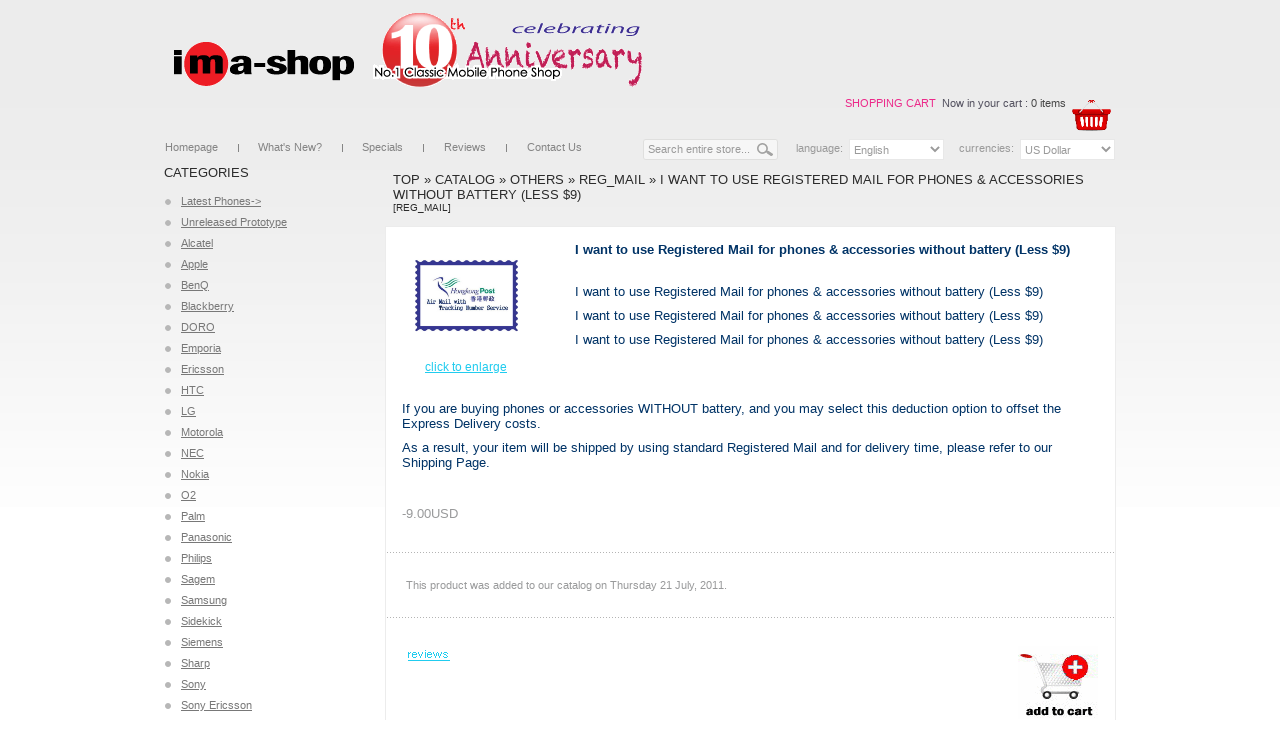

--- FILE ---
content_type: text/html
request_url: http://www.ima-shop.com/product_info.php?cPath=36&products_id=716
body_size: 43138
content:
<!doctype html public "-//W3C//DTD HTML 4.01 Transitional//EN">
<html dir="LTR" lang="en">
<head>

<meta http-equiv="Content-Type" content="text/html; charset=UTF-8">
<title>IMA Shop - Classic Mobile Phone Online Shop</title>
<meta name="description" content="Massive range of classic mobile phones online store, vintage mobile phone, Old Nokia Mobile Phones, Discontinued Nokia phones, Old Ericsson Phones, Discontinued Ericsson phones, vintage cell phone, retro phone, retro mobile phone, retro cell phone, vintage phones, rare mobile phones, old phones, Siemens mobile phones, Sony mobile phones, Panasonic mobile phones, Sagem mobile phones, Porsche Design mobile phones, DORO mobile phones, old sony mobile phone, old nokia phones, Emporia mobile phones, 6150, R250, R290, T39, T28, accessories and handsets at lowest prices!">
<meta name="keywords" content="buy vintage cell phone, buy vintage mobile phone, vintage mobile phone for sales, buy nokia 7700, buy nokia 8800, buy nokia 8110, nokia 8810, buy nokia 8910i, buy prototype phones, buy unreleased prototype, buy panasonic phones, buy old sony ericsson phones, buy old ericsson phones, buy simens phones, buy old sony phones, buy old nokia phones, buy ericsson T39, buy classic mobile phone, buy mobile phone, buy cheap phone, buy old phone, buy cheap old phone, shop classic mobile phone, shop mobile phone, shop cheap phone, siemens mobile phone, sony mobile phone, ericsson mobile phone, vintage mobile phone, rare mobile phone, vintage phone, rare phone, buy classic cell phone, buy rare cell phone, R250, R250s Pro, Ericsson T39, Siemens ME45, Nokia 8810, Nokia 8110, Nokia 8910i, Ericsson R250, Nokia 6150, Ericsson T68m, accessories, mobile phone accessories, mobile phones, mobile accessory, ringtones, motorola, BT5020 with Car Charger, motorola cell phone, motorola phone, motorola razr v3, motorola razr, motorola razor, motorola v3, motorola accessory, motorola accessories, motorola bluetooth, motorola blue tooth, motorola rokr e1, motorola e1, motorola rokr, ipod phone, Nokia, Nokia phone, nokia cell phone, nokia mobile phone, nokia 8800, accessory nokia, nokia accessories, nokia 6600, nokia 6230, nokia 6680, nokia 6230i, nokia face plate, nokia bluetooth, nokia blue tooth, sony ericsson, sony ericsson mobile phone, sony ericsson k750i, sony ericsson cell phone, sony ericsson phone, sony ericsson mobile, sony ericsson w800i, sony ericsson w800, sony ericsson accessory, sony ericsson accessories, sony ericsson bluetooth, sony ericsson blue tooth, samsung, samsung phone, samsung mobile phone, samsung d500, samsung mobile, samsung d600, samsung e530, samsung accessory, samsung accessories, samsung bluetooth, samsung blue tooth, samsung d720, samsung d730, siemens, siemens mobile, siemens mobile phone, siemens phone, siemens cell phone, siemens sl55, siemens benq, siemens bluetooth, siemens blue tooth, siemens accessory, siemens accessories, imate, imate phone, I mate, I mate phone, I mate mobile, imate mobile, I mate mobile phones, imate mobile phones, imate jam, imate pda2k, imate pda, imate pda2, imate smartphone, imate smart phone, imate jasjar, imate kjam, sagem accessories, sagem accessory, electronics, contract phones, cases, phone case, mobile case, memory cards, phone memory card, mobile memory card, chargers, phone chargers, mobile chargers, batteries, phone batteries, mobile batteries, phone battery, mobile batteri, mobiles, phones, mobile phone">
<base href="http://www.ima-shop.com/">
<link rel="stylesheet" type="text/css" href="css/constants.css">
<link rel="stylesheet" type="text/css" href="css/stylesheet.css">
<link rel="stylesheet" type="text/css" href="css/stylesheet_boxes.css">
<link rel="stylesheet" type="text/css" href="css/stylesheet_content.css">

<link rel="stylesheet" type="text/css" href="css/style.css">
<script type="text/javascript" src="includes/js/jquery-1.4.2.js"></script>
<script type="text/javascript">
$(document).ready(function(){
  $("a.cl_2").click(function () {
      $("#sm_1").slideToggle("slow");
    });
 });
</script>
<script type="text/javascript" src="includes/js/jquery-1.3.2.min.js"></script>
<script type="text/javascript" src="includes/js/jquery-ui.min.js"></script>
<script type="text/javascript">
	$(document).ready(function(){
		$("#featured > ul").tabs({fx:{opacity: "toggle"}}).tabs("rotate", 5000, true);
	});
</script>

	<script type="text/javascript" src="includes/js/cufon-yui.js"></script>
	<script type="text/javascript" src="includes/js/cufon-replace.js"></script>
	<script type="text/javascript" src="includes/js/Asenine_400-Asenine_400.font.js"></script>



<script language="javascript"><!--
function popupWindow(url) {
  window.open(url,'popupWindow','toolbar=no,location=no,directories=no,status=no,menubar=no,scrollbars=no,resizable=yes,copyhistory=no,width=100,height=100,screenX=150,screenY=150,top=150,left=150')
}
//--></script>
</head>
<body>
<!-- header //-->
<!-- start -->
<!-- start -->

<div class="bg2_body" align="center">
<table cellpadding="0" cellspacing="0" border="0" class="bg3_body width_table">
    
    <tr><td class="row_1">
		<table cellpadding="0" cellspacing="0" border="0">
    		<tr><td class="logo"><a href="http://www.ima-shop.com/index.php?osCsid=n6f75jejrvalq4ti4p78o2ei31"><img src="images/logo.gif" border="0" alt="" width="493" height="81"></a></td></tr>
            <tr><td>
                <table cellpadding="0" cellspacing="0" border="0">
                    <tr>
                        <td class="menu">
                            <table cellpadding="0" cellspacing="0" border="0">
                                <tr>
                                                                       

                    <td id="m1" onMouseOut="this.id='m1';" onMouseOver="this.id='over_m1';" onClick="document.location='http://www.ima-shop.com/index.php?osCsid=n6f75jejrvalq4ti4p78o2ei31'" nowrap="nowrap"> Homepage</td>
                    <td class="menu_separator"><img src="images/menu_separator.gif" border="0" alt="" width="1" height="10"></td>
                    <td id="m2" onMouseOut="this.id='m2';" onMouseOver="this.id='over_m2';" onClick="document.location='http://www.ima-shop.com/products_new.php?osCsid=n6f75jejrvalq4ti4p78o2ei31'">What's&nbsp;New?</td>
                    <td class="menu_separator"><img src="images/menu_separator.gif" border="0" alt="" width="1" height="10"></td>
                    <td id="m3" onMouseOut="this.id='m3';" onMouseOver="this.id='over_m3';" onClick="document.location='http://www.ima-shop.com/specials.php?osCsid=n6f75jejrvalq4ti4p78o2ei31'">Specials</td>
                    <td class="menu_separator"><img src="images/menu_separator.gif" border="0" alt="" width="1" height="10"></td>
                        
                    <td id="m8" onMouseOut="this.id='m8';" onMouseOver="this.id='over_m8';" onClick="document.location='http://www.ima-shop.com/reviews.php?osCsid=n6f75jejrvalq4ti4p78o2ei31'" nowrap="nowrap">Reviews</td>
                    <td class="menu_separator"><img src="images/menu_separator.gif" border="0" alt="" width="1" height="10"></td>                    
                    <td id="m6" onMouseOut="this.id='m6';" onMouseOver="this.id='over_m6';" onClick="document.location='http://www.ima-shop.com/contact_us.php?osCsid=n6f75jejrvalq4ti4p78o2ei31'">Contact&nbsp;Us</td>
                                </tr>
                            </table>
                        </td>
                        <td>
                <table cellpadding="0" cellspacing="0" border="0">
                    <tr><td class="z1">
                            <table cellpadding="0" cellspacing="0" border="0" align="right">
                                <tr>
                                    <td><b>Shopping Cart&nbsp;</b>  Now in your cart :  <a href="http://www.ima-shop.com/shopping_cart.php?osCsid=n6f75jejrvalq4ti4p78o2ei31">0  items</a></td>
                                    <td><a href="http://www.ima-shop.com/shopping_cart.php?osCsid=n6f75jejrvalq4ti4p78o2ei31"> <img src="images/icons/shopping_cart.gif" border="0" alt="" width="49" height="37"></a></td>
                                </tr>
                            </table>
                    </td></tr>
                    <tr><td class="navigation">
                        <table cellpadding="0" cellspacing="0" border="0" class="table2">
                            <tr><td class="search">
        <form name="search" action="http://www.ima-shop.com/advanced_search_result.php" method="get">        <table border="0" cellspacing="0" cellpadding="0" align="right" class="table">
        <tr>
            <td class="search_input-rep">
                <table cellpadding="0" cellspacing="0" border="0" class="search_input-left">
                    <tr><td class="search_input-right"><input type=text name="keywords" class="go" style="width:100%;" value="Search entire store..." onblur="if(this.value=='') this.value='Search entire store...'" onfocus="if(this.value =='Search entire store...' ) this.value=''"></td></tr>
                </table>
            </td>
            <td class="search_button-rep">
                <table cellpadding="0" cellspacing="0" border="0" class="search_button-left">
                    <tr><td class="search_button-right"><input type="image" src="includes/languages/english/images/buttons/button_search_prod.gif" border="0" alt=""></td></tr>
                </table>
            </td>
        </tr>
        </table></form>                                        
                                </td>
                                <td class="languages">
                    
    <table border="0" cellspacing="0" cellpadding="0" align="center">
        <tr><td style="padding:0px 0px 2px 0px;">Language:&nbsp;&nbsp;</td><td style="width:100%;"><form name="languages" action="http://www.ima-shop.com/product_info.php" method="get"><select name="language" onChange="this.form.submit();" class="select"><option value="en">English</option><option value="de">Deutsch</option><option value="es">Espa&ntilde;ol</option></select><input type="hidden" name="cPath" value="36"><input type="hidden" name="products_id" value="716"><input type="hidden" name="osCsid" value="n6f75jejrvalq4ti4p78o2ei31"></form></td>
        </tr>
    </table>
                                </td>
                                <td class="currencies">
                    
    <table border="0" cellspacing="0" cellpadding="0" align="center">
        <tr><td style="padding:0px 0px 2px 0px;">Currencies:&nbsp;&nbsp;</td><td style="width:100%;"><form name="currencies" action="http://www.ima-shop.com/product_info.php" method="get"><select name="currency" onChange="this.form.submit();" class="select"><option value="USD" SELECTED>US Dollar</option><option value="EUR">Euro</option><option value="GBP">Pound Sterling</option></select><input type="hidden" name="cPath" value="36"><input type="hidden" name="products_id" value="716"><input type="hidden" name="osCsid" value="n6f75jejrvalq4ti4p78o2ei31"></form></td>
        </tr>
    </table>
                                </td></tr>
                        </table>     
                    </td></tr>

            
                </table>
                        </td>
                    </tr>
                </table>
            </td></tr>
        </table>
    </td></tr>
	
		
    
    
    
    <tr><td class="row_2">

                
                <!-- header_eof //-->

<!-- body //-->
<table border="0" class="main_table" cellspacing="0" cellpadding="0">
<tr>
    <td class="box_width_td_left"><table border="0" class="box_width_left" cellspacing="0" cellpadding="0">
<!-- left_navigation //-->
<!-- categories //-->
          <tr>
            <td>
<table border="0" width="100%" cellspacing="0" cellpadding="0"  class="infoBoxHeading_table">
  <tr>
    <td  class="infoBoxHeading_td">Categories</td>
  </tr>
</table>
<table border="0" width="100%" cellspacing="0" cellpadding="0"  class="infoBox2_table">
  <tr>
    <td  class="infoBox2_td"><table border="0" width="100%" cellspacing="0" cellpadding="0"  class="infoBoxContents2_table">
  <tr>
    <td  class="boxText"><ul class="categories"><li class="bg_list_un" id="li_id" onMouseOut="this.id='li_id';" onMouseOver="this.id='over_li_id';"><a href="http://www.ima-shop.com/index.php?cPath=40&osCsid=n6f75jejrvalq4ti4p78o2ei31">Latest Phones-&gt;</a></li><li class="bg_list" id="li_id" onMouseOut="this.id='li_id';" onMouseOver="this.id='over_li_id';"><a href="http://www.ima-shop.com/index.php?cPath=51&osCsid=n6f75jejrvalq4ti4p78o2ei31">Unreleased Prototype</a></li><li class="bg_list" id="li_id" onMouseOut="this.id='li_id';" onMouseOver="this.id='over_li_id';"><a href="http://www.ima-shop.com/index.php?cPath=1&osCsid=n6f75jejrvalq4ti4p78o2ei31">Alcatel</a></li><li class="bg_list" id="li_id" onMouseOut="this.id='li_id';" onMouseOver="this.id='over_li_id';"><a href="http://www.ima-shop.com/index.php?cPath=2&osCsid=n6f75jejrvalq4ti4p78o2ei31">Apple</a></li><li class="bg_list" id="li_id" onMouseOut="this.id='li_id';" onMouseOver="this.id='over_li_id';"><a href="http://www.ima-shop.com/index.php?cPath=5&osCsid=n6f75jejrvalq4ti4p78o2ei31">BenQ</a></li><li class="bg_list" id="li_id" onMouseOut="this.id='li_id';" onMouseOver="this.id='over_li_id';"><a href="http://www.ima-shop.com/index.php?cPath=3&osCsid=n6f75jejrvalq4ti4p78o2ei31">Blackberry</a></li><li class="bg_list" id="li_id" onMouseOut="this.id='li_id';" onMouseOver="this.id='over_li_id';"><a href="http://www.ima-shop.com/index.php?cPath=7&osCsid=n6f75jejrvalq4ti4p78o2ei31">DORO</a></li><li class="bg_list" id="li_id" onMouseOut="this.id='li_id';" onMouseOver="this.id='over_li_id';"><a href="http://www.ima-shop.com/index.php?cPath=14&osCsid=n6f75jejrvalq4ti4p78o2ei31">Emporia</a></li><li class="bg_list" id="li_id" onMouseOut="this.id='li_id';" onMouseOver="this.id='over_li_id';"><a href="http://www.ima-shop.com/index.php?cPath=4&osCsid=n6f75jejrvalq4ti4p78o2ei31">Ericsson</a></li><li class="bg_list" id="li_id" onMouseOut="this.id='li_id';" onMouseOver="this.id='over_li_id';"><a href="http://www.ima-shop.com/index.php?cPath=50&osCsid=n6f75jejrvalq4ti4p78o2ei31">HTC</a></li><li class="bg_list" id="li_id" onMouseOut="this.id='li_id';" onMouseOver="this.id='over_li_id';"><a href="http://www.ima-shop.com/index.php?cPath=6&osCsid=n6f75jejrvalq4ti4p78o2ei31">LG</a></li><li class="bg_list" id="li_id" onMouseOut="this.id='li_id';" onMouseOver="this.id='over_li_id';"><a href="http://www.ima-shop.com/index.php?cPath=8&osCsid=n6f75jejrvalq4ti4p78o2ei31">Motorola</a></li><li class="bg_list" id="li_id" onMouseOut="this.id='li_id';" onMouseOver="this.id='over_li_id';"><a href="http://www.ima-shop.com/index.php?cPath=25&osCsid=n6f75jejrvalq4ti4p78o2ei31">NEC</a></li><li class="bg_list" id="li_id" onMouseOut="this.id='li_id';" onMouseOver="this.id='over_li_id';"><a href="http://www.ima-shop.com/index.php?cPath=9&osCsid=n6f75jejrvalq4ti4p78o2ei31">Nokia</a></li><li class="bg_list" id="li_id" onMouseOut="this.id='li_id';" onMouseOver="this.id='over_li_id';"><a href="http://www.ima-shop.com/index.php?cPath=20&osCsid=n6f75jejrvalq4ti4p78o2ei31">O2</a></li><li class="bg_list" id="li_id" onMouseOut="this.id='li_id';" onMouseOver="this.id='over_li_id';"><a href="http://www.ima-shop.com/index.php?cPath=23&osCsid=n6f75jejrvalq4ti4p78o2ei31">Palm</a></li><li class="bg_list" id="li_id" onMouseOut="this.id='li_id';" onMouseOver="this.id='over_li_id';"><a href="http://www.ima-shop.com/index.php?cPath=22&osCsid=n6f75jejrvalq4ti4p78o2ei31">Panasonic</a></li><li class="bg_list" id="li_id" onMouseOut="this.id='li_id';" onMouseOver="this.id='over_li_id';"><a href="http://www.ima-shop.com/index.php?cPath=39&osCsid=n6f75jejrvalq4ti4p78o2ei31">Philips</a></li><li class="bg_list" id="li_id" onMouseOut="this.id='li_id';" onMouseOver="this.id='over_li_id';"><a href="http://www.ima-shop.com/index.php?cPath=37&osCsid=n6f75jejrvalq4ti4p78o2ei31">Sagem</a></li><li class="bg_list" id="li_id" onMouseOut="this.id='li_id';" onMouseOver="this.id='over_li_id';"><a href="http://www.ima-shop.com/index.php?cPath=10&osCsid=n6f75jejrvalq4ti4p78o2ei31">Samsung</a></li><li class="bg_list" id="li_id" onMouseOut="this.id='li_id';" onMouseOver="this.id='over_li_id';"><a href="http://www.ima-shop.com/index.php?cPath=11&osCsid=n6f75jejrvalq4ti4p78o2ei31">Sidekick</a></li><li class="bg_list" id="li_id" onMouseOut="this.id='li_id';" onMouseOver="this.id='over_li_id';"><a href="http://www.ima-shop.com/index.php?cPath=21&osCsid=n6f75jejrvalq4ti4p78o2ei31">Siemens</a></li><li class="bg_list" id="li_id" onMouseOut="this.id='li_id';" onMouseOver="this.id='over_li_id';"><a href="http://www.ima-shop.com/index.php?cPath=12&osCsid=n6f75jejrvalq4ti4p78o2ei31">Sharp</a></li><li class="bg_list" id="li_id" onMouseOut="this.id='li_id';" onMouseOver="this.id='over_li_id';"><a href="http://www.ima-shop.com/index.php?cPath=24&osCsid=n6f75jejrvalq4ti4p78o2ei31">Sony</a></li><li class="bg_list" id="li_id" onMouseOut="this.id='li_id';" onMouseOver="this.id='over_li_id';"><a href="http://www.ima-shop.com/index.php?cPath=13&osCsid=n6f75jejrvalq4ti4p78o2ei31">Sony Ericsson</a></li><li class="bg_list" id="li_id" onMouseOut="this.id='li_id';" onMouseOver="this.id='over_li_id';"><a href="http://www.ima-shop.com/index.php?cPath=26&osCsid=n6f75jejrvalq4ti4p78o2ei31">Toshiba</a></li><li class="bg_list" id="li_id" onMouseOut="this.id='li_id';" onMouseOver="this.id='over_li_id';"><a href="http://www.ima-shop.com/index.php?cPath=55&osCsid=n6f75jejrvalq4ti4p78o2ei31">VEGA (PANTECH)</a></li><li class="bg_list" id="li_id" onMouseOut="this.id='li_id';" onMouseOver="this.id='over_li_id';"><a href="http://www.ima-shop.com/index.php?cPath=36&osCsid=n6f75jejrvalq4ti4p78o2ei31"><b>Others</b></a></li><li class="bg_list" id="li_id" onMouseOut="this.id='li_id';" onMouseOver="this.id='over_li_id';"><a href="http://www.ima-shop.com/index.php?cPath=30&osCsid=n6f75jejrvalq4ti4p78o2ei31">Accessory - Aerial</a></li><li class="bg_list" id="li_id" onMouseOut="this.id='li_id';" onMouseOver="this.id='over_li_id';"><a href="http://www.ima-shop.com/index.php?cPath=31&osCsid=n6f75jejrvalq4ti4p78o2ei31">Accessory - Battery</a></li><li class="bg_list" id="li_id" onMouseOut="this.id='li_id';" onMouseOver="this.id='over_li_id';"><a href="http://www.ima-shop.com/index.php?cPath=32&osCsid=n6f75jejrvalq4ti4p78o2ei31">Accessory - Cable</a></li><li class="bg_list" id="li_id" onMouseOut="this.id='li_id';" onMouseOver="this.id='over_li_id';"><a href="http://www.ima-shop.com/index.php?cPath=33&osCsid=n6f75jejrvalq4ti4p78o2ei31">Accessory - Charger</a></li><li class="bg_list" id="li_id" onMouseOut="this.id='li_id';" onMouseOver="this.id='over_li_id';"><a href="http://www.ima-shop.com/index.php?cPath=35&osCsid=n6f75jejrvalq4ti4p78o2ei31">Accessory - Handsfree</a></li><li class="bg_list" id="li_id" onMouseOut="this.id='li_id';" onMouseOver="this.id='over_li_id';"><a href="http://www.ima-shop.com/index.php?cPath=52&osCsid=n6f75jejrvalq4ti4p78o2ei31">Accessory - Housing</a></li><li class="bg_list" id="li_id" onMouseOut="this.id='li_id';" onMouseOver="this.id='over_li_id';"><a href="http://www.ima-shop.com/index.php?cPath=34&osCsid=n6f75jejrvalq4ti4p78o2ei31">Accessory - Others</a></li><li class="bg_list" id="li_id" onMouseOut="this.id='li_id';" onMouseOver="this.id='over_li_id';"><a href="http://www.ima-shop.com/index.php?cPath=38&osCsid=n6f75jejrvalq4ti4p78o2ei31">Flea Market</a></li></ul></td>
  </tr>
</table>
</td>
  </tr>
</table>
            </td>
          </tr>
<!-- categories_eof //-->
<!-- manufacturers //-->
          <tr>
            <td class="manufacturers">
<table border="0" width="100%" cellspacing="0" cellpadding="0"  class="infoBoxHeading_table">
  <tr>
    <td  class="infoBoxHeading_td">Manufacturers</td>
  </tr>
</table>
<table border="0" width="100%" cellspacing="0" cellpadding="0"  class="infoBox_table">
  <tr>
    <td  class="infoBox_td"><table border="0" width="100%" cellspacing="0" cellpadding="0"  class="infoBoxContents_table">
  <tr>
    <td  class="boxText"><form name="manufacturers" action="http://www.ima-shop.com/index.php" method="get"><table cellpadding="0" cellspacing="0" border="0"><tr><td><select name="manufacturers_id" onChange="this.form.submit();" size="1" class="select"><option value="" SELECTED>Please Select</option><option value="6">Alcatel</option><option value="2">Apple</option><option value="7">BenQ</option><option value="8">Blackberry</option><option value="4">DORO</option><option value="5">Emporia</option><option value="9">Ericsson</option><option value="11">LG</option><option value="12">Motorola</option><option value="13">NEC</option><option value="1">Nokia</option><option value="14">O2</option><option value="22">Others</option><option value="15">Palm</option><option value="16">Panasonic</option><option value="23">Philips</option><option value="3">Samsung</option><option value="19">Sharp</option><option value="17">Sidekick</option><option value="18">Siemens</option><option value="20">Sony</option><option value="10">Sony Ericsson</option><option value="21">Toshiba</option></select><input type="hidden" name="osCsid" value="n6f75jejrvalq4ti4p78o2ei31"></td></tr></table></form></td>
  </tr>
</table>
</td>
  </tr>
</table>
            </td>
          </tr>
<!-- manufacturers_eof //-->
<!-- whats_new //-->
          <tr>
            <td>
<table border="0" width="100%" cellspacing="0" cellpadding="0"  class="infoBoxHeading_table">
  <tr>
    <td  class="infoBoxHeading_td">What's&nbsp;New?</td>
  </tr>
</table>
<table border="0" width="100%" cellspacing="0" cellpadding="0"  class="infoBox4_table">
  <tr>
    <td  class="infoBox4_td"><table border="0" width="100%" cellspacing="0" cellpadding="0"  class="infoBoxContents4_table">
  <tr>
    <td  class="boxText">
	<table cellpadding="0" cellspacing="0" border="0">
		<tr><td class="pic_padd">
 	<table cellpadding="0" cellspacing="0" border="0" align="center" class="wrapper_pic2_table">
		<tr><td class="wrapper_pic2_td"><a href="http://www.ima-shop.com/product_info.php?products_id=1151&osCsid=n6f75jejrvalq4ti4p78o2ei31"><img src="images/Siemens_A65_New_Orange.jpg" border="0" alt="Siemens A65 Triband Business phone - Brand New and Boxed" title=" Siemens A65 Triband Business phone - Brand New and Boxed " width="103" height="103"></a></td></tr>
	</table> 
  </td></tr>
		<tr><td class="name_padd"><span><a href="http://www.ima-shop.com/product_info.php?products_id=1151&osCsid=n6f75jejrvalq4ti4p78o2ei31">Siemens A65 Triband Business phone - Brand New and Boxed</a></span></td></tr>
		<tr><td class="price_padd"><span class="productSpecialPrice">90.00USD</span></td></tr>
	</table></td>
  </tr>
</table>
</td>
  </tr>
</table>
            </td>
          </tr>
<!-- whats_new_eof //-->
<!-- search //-->
          <tr>
            <td>
<table border="0" width="100%" cellspacing="0" cellpadding="0"  class="infoBoxHeading_table">
  <tr>
    <td  class="infoBoxHeading_td">Quick Find</td>
  </tr>
</table>
<table border="0" width="100%" cellspacing="0" cellpadding="0"  class="infoBox_table">
  <tr>
    <td  class="infoBox_td"><table border="0" width="100%" cellspacing="0" cellpadding="0"  class="infoBoxContents_table">
  <tr>
    <td align="left"  class="boxText"><form name="quick_find" action="http://www.ima-shop.com/advanced_search_result.php" method="get">
						<table border="0" cellspacing="0" cellpadding="0">
							<tr>
								<td class="search_input-rep">
									<table cellpadding="0" cellspacing="0" border="0" class="search_input-left">
										<tr><td class="search_input-right"><input type="text" name="keywords" value="Quick Find" size="10" maxlength="30"  class="go" onblur="if(this.value=='') this.value='Quick Find'" onfocus="if(this.value =='Quick Find' ) this.value=''"><input type="hidden" name="osCsid" value="n6f75jejrvalq4ti4p78o2ei31"></td></tr>
									</table>
								</td>
								<td><img src="images/spacer.gif" border="0" alt="" width="7" height="1"></td>
								<td class="search_button-rep">
									<table cellpadding="0" cellspacing="0" border="0" class="search_button-left">
										<tr><td class="search_button-right"><input type="image" src="includes/languages/english/images/buttons/button2_search_prod.gif" border="0" alt=""></td></tr>
									</table>
								</td>
							</tr>
                        </table>
						<div class="advserch"><a href="http://www.ima-shop.com/advanced_search.php?osCsid=n6f75jejrvalq4ti4p78o2ei31">Advanced Search</a></div></form></td>
  </tr>
</table>
</td>
  </tr>
</table>
            </td>
          </tr>
<!-- search_eof //-->
<!-- information //-->
          <tr>
            <td>
<table border="0" width="100%" cellspacing="0" cellpadding="0"  class="infoBoxHeading_table">
  <tr>
    <td  class="infoBoxHeading_td">Information</td>
  </tr>
</table>
<table border="0" width="100%" cellspacing="0" cellpadding="0"  class="infoBox2_table">
  <tr>
    <td  class="infoBox2_td"><table border="0" width="100%" cellspacing="0" cellpadding="0"  class="infoBoxContents2_table">
  <tr>
    <td  class="boxText"><ul class="information">
  										  <li class="bg_list3_un" id="li_id" onMouseOut="this.id='li_id';" onMouseOver="this.id='over_li_id';"><a href="http://www.ima-shop.com/shipping.php?osCsid=n6f75jejrvalq4ti4p78o2ei31">Shipping &amp; Returns</a></li><li class="bg_list3" id="li_id" onMouseOut="this.id='li_id';" onMouseOver="this.id='over_li_id';"><a href="http://www.ima-shop.com/privacy.php?osCsid=n6f75jejrvalq4ti4p78o2ei31">Privacy Notice</a></li><li class="bg_list3" id="li_id" onMouseOut="this.id='li_id';" onMouseOver="this.id='over_li_id';"><a href="http://www.ima-shop.com/conditions.php?osCsid=n6f75jejrvalq4ti4p78o2ei31">Conditions of Use</a></li><li class="bg_list3" id="li_id" onMouseOut="this.id='li_id';" onMouseOver="this.id='over_li_id';"><a href="http://www.ima-shop.com/contact_us.php?osCsid=n6f75jejrvalq4ti4p78o2ei31">Contact&nbsp;Us</a></li></ul></td>
  </tr>
</table>
</td>
  </tr>
</table>
            </td>
          </tr>
<!-- information_eof //-->
<!-- PayPal Logo //-->
          <tr>
            <td>
<table border="0" width="100%" cellspacing="0" cellpadding="0"  class="infoBox_table">
  <tr>
    <td  class="infoBox_td"><table border="0" width="100%" cellspacing="0" cellpadding="0"  class="infoBoxContents_table">
  <tr>
    <td  class="boxText">
  <!-- PayPal Logo -->
  <table border="0" cellpadding="0" cellspacing="0" align="center">
	<tr>
		<td align="center"><a href="#" onclick="javascript:window.open('https://www.paypal.com/cgi-bin/webscr?cmd=xpt/Marketing/popup/OLCWhatIsPayPal-outside','olcwhatispaypal','toolbar=no, location=no, directories=no, status=no, menubar=no, scrollbars=yes, resizable=yes, width=400, height=350');"><img  src="https://www.paypal.com/en_US/i/bnr/bnr_paymentsBy_150x40.gif" border="0" alt="Additional Options" width="120"></a></td>
	</tr>
  </table>
  <!-- PayPal Logo -->
  </td>
  </tr>
</table>
</td>
  </tr>
</table>
            </td>
          </tr>
<!-- PayPal Logo_eof //--><!-- left_navigation_eof //-->
    </table></td>
<!-- body_text //-->
    <td class="content_width_td">               

			


<form name="cart_quantity" action="http://www.ima-shop.com/product_info.php?cPath=36&products_id=716&action=add_product&osCsid=n6f75jejrvalq4ti4p78o2ei31" method="post">

	


				<table cellpadding="0" cellspacing="0" border="0" align="center" class="content_wrapper_table">
					<tr><td class="content_wrapper_td">

<table cellpadding="0" cellspacing="0" border="0" class="cont_heading_table">
	<tr><td class="cont_heading_td">
				<a href="http://www.ima-shop.com" class="headerNavigation">Top</a> &raquo; <a href="http://www.ima-shop.com/index.php?osCsid=n6f75jejrvalq4ti4p78o2ei31" class="headerNavigation">Catalog</a> &raquo; <a href="http://www.ima-shop.com/index.php?cPath=36&osCsid=n6f75jejrvalq4ti4p78o2ei31" class="headerNavigation">Others</a> &raquo; <a href="http://www.ima-shop.com/product_info.php?cPath=36&products_id=716&osCsid=n6f75jejrvalq4ti4p78o2ei31" class="headerNavigation">Reg_Mail</a> &raquo;  I want to use Registered Mail for phones & accessories without battery (Less $9)<br><span class="smallText">[Reg_Mail]</span>			
</td></tr>
</table>								

  <div class="content_wrapper1_div s_width2_100">
  <table cellpadding="0" cellspacing="0" border="0" class="content_wrapper4_table">
  		<tr><td class="content_wrapper4_td">
		<table cellpadding="0" cellspacing="0" border="0" class="content_wrapper2_table"><tr><td class="content_wrapper2_td">




<div class="main prod_info" style="width:126px;">


 	<table cellpadding="0" cellspacing="0" border="0" align="center" class="wrapper_pic_table">
		<tr><td class="wrapper_pic_td"><script language="javascript"><!--
document.write('<a href="javascript:popupWindow(\'http://www.ima-shop.com/popup_image.php?pID=716&osCsid=n6f75jejrvalq4ti4p78o2ei31\')"><img src="images/Hongkong_Post_Mail.jpg" border="0" alt="I want to use Registered Mail for phones & accessories without battery (Less $9)" title=" I want to use Registered Mail for phones & accessories without battery (Less $9) " width="103" height="103"></a>');
//--></script><noscript>
<a href="http://www.ima-shop.com/images/Hongkong_Post_Mail.jpg?osCsid=n6f75jejrvalq4ti4p78o2ei31" target="_blank"><img src="images/Hongkong_Post_Mail.jpg" border="0" alt="I want to use Registered Mail for phones & accessories without battery (Less $9)" title=" I want to use Registered Mail for phones & accessories without battery (Less $9) " width="103" height="103"></a></noscript></td></tr>
	</table> 
  
<script language="javascript"><!--
document.write('<a class="enlarge" href="javascript:popupWindow(\'http://www.ima-shop.com/popup_image.php?pID=716&osCsid=n6f75jejrvalq4ti4p78o2ei31\')">Click to enlarge</a>');
//--></script>
<noscript><a class="enlarge" href="http://www.ima-shop.com/images/Hongkong_Post_Mail.jpg?osCsid=n6f75jejrvalq4ti4p78o2ei31" target="_blank">Click to enlarge</a></noscript></div>	
<div class="main"><div class="desc2"><font style="font-weight: bold; color: rgb(0, 51, 102);" color="#003366" size="5"><font size="6">I want to use Registered Mail for phones &amp; accessories without battery (Less $9)</font></font><font style="color: rgb(0, 51, 102);" color="#003366" size="6"><br /></font><font style="color: rgb(0, 51, 102);" color="#003366"><br /></font><br /><font color="#003366"><br />I want to use Registered Mail for phones &amp; accessories without battery (Less $9)<br /><br />I want to use Registered Mail for phones &amp; accessories without battery (Less $9)<br /><br />I want to use Registered Mail for phones &amp; accessories without battery (Less $9)<br /><br /><br /><br /><br /><br /><br />If you are buying phones or accessories WITHOUT battery, and you may select this deduction option to offset the Express Delivery costs. <br /><br />As a result, your item will be shipped by using standard Registered Mail and for delivery time, please refer to our Shipping Page. <br /><br /></font><font color="#003366"><br /></font></div><br>
				  <br><div>-9.00USD</div></div><br>
<div style="clear:both;"></div>


		</td></tr></table>		
<div class="cart_line_x padd2_gg"><img src="images/spacer.gif" border="0" alt="" width="1" height="2"></div>        

		<table cellpadding="0" cellspacing="0" border="0" class="content_wrapper2_table"><tr><td class="content_wrapper2_td">



<div style="padding:0px 0px 4px 0px;"><img src="images/spacer.gif" border="0" alt="" width="1" height="1"></div>
   <table cellpadding="0" cellspacing="4" border="0">   
	  <tr>
        <td class="main">This product was added to our catalog on Thursday 21 July, 2011.</td>
      </tr>
	</table>

	</td></tr></table>    
<div style="padding:0px 0px 4px 0px;"><img src="images/spacer.gif" border="0" alt="" width="1" height="1"></div> 
   
<div class="cart_line_x padd2_gg"><img src="images/spacer.gif" border="0" alt="" width="1" height="2"></div>
	
	<table cellpadding="0" cellspacing="0" border="0" class="content_wrapper2_table"><tr><td class="content_wrapper2_td">
<div style="padding:0px 0px 4px 0px;"><img src="images/spacer.gif" border="0" alt="" width="1" height="1"></div><div style="padding:0px 0px 4px 0px;"><img src="images/spacer.gif" border="0" alt="" width="1" height="1"></div>

			<table border="0" width="100%" cellspacing="0" cellpadding="0"><tr>
                <td class="main button_marg"><a href="http://www.ima-shop.com/product_reviews.php?cPath=36&products_id=716&osCsid=n6f75jejrvalq4ti4p78o2ei31"><img src="includes/languages/english/images/buttons/button_reviews.gif" border="0" alt="Reviews" title=" Reviews " width="54" height="18"></a></td>
                <td class="main button_marg" align="right"><input type="hidden" name="products_id" value="716"><input type="image" src="includes/languages/english/images/buttons/add_to_cart.gif" border="0" alt="Add to Shopping Cart" title=" Add to Shopping Cart "></td>
              </tr>
            </table>
				
		
		</td></tr></table>

</td></tr>		
  </table>
  </div>
</td></tr>
  				</table>
				<table cellpadding="0" cellspacing="0" border="0" align="center" class="content_wrapper_table">
					<tr><td class="content_wrapper_td"><!-- also_purchased_products //-->
<table border="0" width="100%" cellspacing="0" cellpadding="0"  class="cont_heading_table">
  <tr>
    <td  class="cont_heading_td">Customers who bought this product also purchased</td>
  </tr>
</table>

  <table cellpadding="0" cellspacing="0" border="0" class="content_wrapper3_table">
		<tr><td class="content_wrapper3_td"><table border="0" width="" cellspacing="0" cellpadding="0" class="tableBox_output_table">
   <tr>
    <td  class="main"><table border="0" width="" cellspacing="0" cellpadding="0">
   <tr>
    <td align="center"  style="width:1px;">
  <table cellpadding="0" cellspacing="0" border="0" class="prod2_table">
  		<tr><td class="prod2_td">
				<table cellpadding="0" cellspacing="0" border="0">
					<tr><td class="pic2_padd">
 	<table cellpadding="0" cellspacing="0" border="0" align="center" class="wrapper_pic_table">
		<tr><td class="wrapper_pic_td"><a href="http://www.ima-shop.com/product_info.php?products_id=1148&osCsid=n6f75jejrvalq4ti4p78o2ei31"><img src="images/Nokia_N95.jpg" border="0" alt="Nokia N95 Carl Zeiss optics Camera Multimedia Smartphone. Brand new & original" title=" Nokia N95 Carl Zeiss optics Camera Multimedia Smartphone. Brand new & original " width="103" height="103"></a></td></tr>
	</table> 
  </td></tr>
					<tr><td class="name name4_padd"><a href="http://www.ima-shop.com/product_info.php?products_id=1148&osCsid=n6f75jejrvalq4ti4p78o2ei31">Nokia N95 Carl Zeiss optics Camera Multimedia Smartphone. Brand new & original</a></td></tr>
				</table>
				</td></tr>		
  </table></td>  
<td class="prod_line_y padd_vv"><img src="images/spacer.gif" border="0" alt="" width="1" height="1"></td>    <td align="center"  style="width:1px;">
  <table cellpadding="0" cellspacing="0" border="0" class="prod2_table">
  		<tr><td class="prod2_td">
				<table cellpadding="0" cellspacing="0" border="0">
					<tr><td class="pic2_padd">
 	<table cellpadding="0" cellspacing="0" border="0" align="center" class="wrapper_pic_table">
		<tr><td class="wrapper_pic_td"><a href="http://www.ima-shop.com/product_info.php?products_id=866&osCsid=n6f75jejrvalq4ti4p78o2ei31"><img src="images/Sony-Ericsson-Bluetooth-Car-100.jpg" border="0" alt="Sony Ericsson CAR-100 Bluetooth Car for T39 T68 T610 T630 R520 Z600 & more" title=" Sony Ericsson CAR-100 Bluetooth Car for T39 T68 T610 T630 R520 Z600 & more " width="103" height="103"></a></td></tr>
	</table> 
  </td></tr>
					<tr><td class="name name4_padd"><a href="http://www.ima-shop.com/product_info.php?products_id=866&osCsid=n6f75jejrvalq4ti4p78o2ei31">Sony Ericsson CAR-100 Bluetooth Car for T39 T68 T610 T630 R520 Z600 & more</a></td></tr>
				</table>
				</td></tr>		
  </table></td>  
<td class="prod_line_y padd_vv"><img src="images/spacer.gif" border="0" alt="" width="1" height="1"></td>    <td align="center"  style="width:1px;">
  <table cellpadding="0" cellspacing="0" border="0" class="prod2_table">
  		<tr><td class="prod2_td">
				<table cellpadding="0" cellspacing="0" border="0">
					<tr><td class="pic2_padd">
 	<table cellpadding="0" cellspacing="0" border="0" align="center" class="wrapper_pic_table">
		<tr><td class="wrapper_pic_td"><a href="http://www.ima-shop.com/product_info.php?products_id=831&osCsid=n6f75jejrvalq4ti4p78o2ei31"><img src="images/Nokia_1100_Pink.jpg" border="0" alt="Nokia 1100 / 1108 dualband mobile phone - Brand New & Original (2 color options)" title=" Nokia 1100 / 1108 dualband mobile phone - Brand New & Original (2 color options) " width="103" height="103"></a></td></tr>
	</table> 
  </td></tr>
					<tr><td class="name name4_padd"><a href="http://www.ima-shop.com/product_info.php?products_id=831&osCsid=n6f75jejrvalq4ti4p78o2ei31">Nokia 1100 / 1108 dualband mobile phone - Brand New & Original (2 color options)</a></td></tr>
				</table>
				</td></tr>		
  </table></td>  
<td class="prod_line_y padd_vv"><img src="images/spacer.gif" border="0" alt="" width="1" height="1"></td>    <td align="center"  style="width:1px;">
  <table cellpadding="0" cellspacing="0" border="0" class="prod2_table">
  		<tr><td class="prod2_td">
				<table cellpadding="0" cellspacing="0" border="0">
					<tr><td class="pic2_padd">
 	<table cellpadding="0" cellspacing="0" border="0" align="center" class="wrapper_pic_table">
		<tr><td class="wrapper_pic_td"><a href="http://www.ima-shop.com/product_info.php?products_id=726&osCsid=n6f75jejrvalq4ti4p78o2ei31"><img src="images/SE_BST15_Battery.jpg" border="0" alt="Ericsson BST-15 1260mAh Battery for P800, P900, P910 & Z1010, Genuine & Original - Bulk Pack" title=" Ericsson BST-15 1260mAh Battery for P800, P900, P910 & Z1010, Genuine & Original - Bulk Pack " width="103" height="103"></a></td></tr>
	</table> 
  </td></tr>
					<tr><td class="name name4_padd"><a href="http://www.ima-shop.com/product_info.php?products_id=726&osCsid=n6f75jejrvalq4ti4p78o2ei31">Ericsson BST-15 1260mAh Battery for P800, P900, P910 & Z1010, Genuine & Original - Bulk Pack</a></td></tr>
				</table>
				</td></tr>		
  </table></td>  
<td class="prod_line_y padd_vv"><img src="images/spacer.gif" border="0" alt="" width="1" height="1"></td>    <td align="center"  style="width:1px;">
  <table cellpadding="0" cellspacing="0" border="0" class="prod2_table">
  		<tr><td class="prod2_td">
				<table cellpadding="0" cellspacing="0" border="0">
					<tr><td class="pic2_padd">
 	<table cellpadding="0" cellspacing="0" border="0" align="center" class="wrapper_pic_table">
		<tr><td class="wrapper_pic_td"><a href="http://www.ima-shop.com/product_info.php?products_id=1129&osCsid=n6f75jejrvalq4ti4p78o2ei31"><img src="images/Nokia_6510_Keypad.JPG" border="0" alt="Nokia 6510 Keypad - Brand New & Original : 2 color options" title=" Nokia 6510 Keypad - Brand New & Original : 2 color options " width="103" height="103"></a></td></tr>
	</table> 
  </td></tr>
					<tr><td class="name name4_padd"><a href="http://www.ima-shop.com/product_info.php?products_id=1129&osCsid=n6f75jejrvalq4ti4p78o2ei31">Nokia 6510 Keypad - Brand New & Original : 2 color options</a></td></tr>
				</table>
				</td></tr>		
  </table></td>  
  </tr> 	
<tr><td class="prod_line_x padd_gg" colspan="9"><img src="images/spacer.gif" border="0" alt="" width="1" height="1"></td></tr>   <tr>
    <td align="center"  style="width:1px;">
  <table cellpadding="0" cellspacing="0" border="0" class="prod2_table">
  		<tr><td class="prod2_td">
				<table cellpadding="0" cellspacing="0" border="0">
					<tr><td class="pic2_padd">
 	<table cellpadding="0" cellspacing="0" border="0" align="center" class="wrapper_pic_table">
		<tr><td class="wrapper_pic_td"><a href="http://www.ima-shop.com/product_info.php?products_id=908&osCsid=n6f75jejrvalq4ti4p78o2ei31"><img src="images/Motorola_StarTAC_Rainbow.jpg" border="0" alt="Motorola StarTAC Rainbow (StarTAC 70) GSM Mobile Cell Phone, brand new, original & boxed" title=" Motorola StarTAC Rainbow (StarTAC 70) GSM Mobile Cell Phone, brand new, original & boxed " width="103" height="103"></a></td></tr>
	</table> 
  </td></tr>
					<tr><td class="name name4_padd"><a href="http://www.ima-shop.com/product_info.php?products_id=908&osCsid=n6f75jejrvalq4ti4p78o2ei31">Motorola StarTAC Rainbow (StarTAC 70) GSM Mobile Cell Phone, brand new, original & boxed</a></td></tr>
				</table>
				</td></tr>		
  </table></td>  
  </tr> 	
</table>
</td>
  </tr> 	
</table>

</td></tr>
  </table>
<!-- also_purchased_products_eof //-->
	
</td></tr>
  				</table>	

	</form></td>
<!-- body_text_eof //-->
	<td class="box_width_td_right"><table border="0" class="box_width_right" cellspacing="0" cellpadding="0">
<!-- right_navigation //-->
<!-- right_navigation_eof //-->
    </table></td>
  </tr>
</table>
<!-- body_eof //-->

<!-- footer //-->


	</td></tr>
	<tr><td class="row_4">
				<table cellpadding="0" cellspacing="0" border="0" align="center" class="footer">
					<tr><td class="footer_td"><span><a href="http://www.ima-shop.com/specials.php?osCsid=n6f75jejrvalq4ti4p78o2ei31">Specials</a> &nbsp;&nbsp;&nbsp;| &nbsp;&nbsp;&nbsp;<a href="http://www.ima-shop.com/advanced_search.php?osCsid=n6f75jejrvalq4ti4p78o2ei31">Advanced Search</a> &nbsp;&nbsp;&nbsp;| &nbsp;&nbsp;&nbsp;<a href="http://www.ima-shop.com/reviews.php?osCsid=n6f75jejrvalq4ti4p78o2ei31">Reviews</a> &nbsp;&nbsp;&nbsp;| &nbsp;&nbsp;&nbsp; &nbsp;&nbsp;&nbsp;| &nbsp;&nbsp;&nbsp;<a href="http://www.ima-shop.com/login.php?osCsid=n6f75jejrvalq4ti4p78o2ei31">Log&nbsp;In</a></span><br>Copyright &copy; 2025 <a href="http://www.ima-shop.com/index.php?osCsid=n6f75jejrvalq4ti4p78o2ei31">IMA Shop - Classic Mobile Phone Online Shop</a> &nbsp;&nbsp; <b><a href="http://www.ima-shop.com/privacy.php?osCsid=n6f75jejrvalq4ti4p78o2ei31">Privacy Notice</a> &nbsp;&nbsp;&nbsp;| &nbsp;&nbsp;&nbsp;<a href="http://www.ima-shop.com/conditions.php?osCsid=n6f75jejrvalq4ti4p78o2ei31">Conditions of Use</a></b></td>
					<td class="footer2_td"><img src="images/p1.gif" border="0" alt="" width="162" height="26"></td></tr>
				</table>

<div id="thawteseal" style="text-align:center;" title="Click to Verify - This site chose Thawte SSL for secure e-commerce and confidential communications.">
<div><script type="text/javascript" src="https://seal.thawte.com/getthawteseal?host_name=www.ima-shop.com&amp;size=S&amp;lang=en"></script></div>
<div><a href="http://www.thawte.com/ssl-certificates/" target="_blank" style="color:#000000; text-decoration:none; font:bold 10px arial,sans-serif; margin:0px; padding:0px;">ABOUT SSL CERTIFICATES</a></div>
</div>

    </td></tr>

</table>
</div>
<!-- footer_eof //-->
</body>
<!--[if IE]>
  <link href="css/ie_stylesheet.css" rel="stylesheet" type="text/css" />
<![endif]--></html>


--- FILE ---
content_type: text/css
request_url: http://www.ima-shop.com/css/constants.css
body_size: 6237
content:
/* ************************************************************************************* */
/* ************************************************************************************* */
FORM 						{display: inline;}
td 							{vertical-align:top;}
table						{width:100%;}
object						{vertical-align:top;}
.vam, .vam_td td			{vertical-align:middle;}
.tac						{text-align:center;}
.b_width strong			{display:block; width:125px; font-weight:normal;}
a						{outline:none}
/* ************************************************************************************* */
/* ************************************************************************************* */
.fs_lh								{font-size:0px; line-height:0px;}
/* ************************************************************************************* */
/* ************************************************************************************* */
.fs_lh-38							{font-size:0px; line-height:0px;min-height: 38px; height: auto!important;}
.fs_lh-100							{font-size:0px; line-height:0px;height: 100%;}
/* ************************************************************************************* */
/* ************************************************************************************* */
CHECKBOX, INPUT, RADIO, SELECT 		{font-size: 11px; line-height:11px;font-family:Tahoma, Geneva, sans-serif;}

TEXTAREA 							{width: 100%;font-size:12px;font-family:Tahoma, Geneva, sans-serif;}
/* ************************************************************************************* */
/* ************************************************************************************* */
.errorBox 					{ font-size : 10px; background: #ffb3b5; font-weight: bold; }
.stockWarning 				{ font-size : 10px; color: #cc0033; padding:10px 0px 10px 0px;}
/* ************************************************************************************* */
TR.headerError 				{background: #ff0000;}
TD.headerError 				{color: #ffffff;font-size: 12px;font-weight : bold; background: #ff0000;text-align:center;}
TR.headerInfo 				{background: #00ff00;}
TD.headerInfo 				{color: #ffffff;font-size: 12px;font-weight: bold;background: #00ff00;text-align: center;}

TD.infoBoxHeading 			{color: #545260;font-size: 10px;font-weight: bold;background: #bbc3d3;}
TD.infoBox, SPAN.infoBox 	{font-size: 10px;}
/* ************************************************************************************* */
TABLE.productListing 							{border: 1px;border-style: solid;border-color: #b6b7cb;border-spacing: 1px;}
.productListing-heading 						{color: #FFFFFF;font-size: 10px;font-weight: bold;background: #b6b7cb;}
TD.productListing-data 							{/* font-size: 10px; */ }
TD.pageHeading, DIV.pageHeading 				{color: #9a9a9a; font-size: 20px;font-weight: bold;}
TD.pageHeading a, DIV.pageHeading a 			{color: #9a9a9a; font-size: 20px;font-weight: bold; text-decoration:none;}
TD.pageHeading a:hover, DIV.pageHeading a:hover {color: #9a9a9a; text-decoration:underline;}
/* ************************************************************************************* */
TD.fieldKey 						{font-weight: bold;}
TD.fieldValue 						{}
TD.tableHeading 					{font-weight: bold;}
/* ************************************************************************************* */
TABLE.formArea 						{background:#f1f9fe; border-color:#7b9ebd; border-style:solid; border-width:1px;}
TD.formAreaTitle 					{font-weight: bold;}
SPAN.markProductOutOfStock 			{color: #c76170;font-size: 12px;font-weight: bold;}
/* ************************************************************************************* */
SPAN.errorText 						{color: #ff0000;}
.checkoutBarFrom, .checkoutBarTo 	{color: #888888; font-size: 10px;}
.checkoutBarCurrent 				{color: #bc2425;font-size: 10px;}
/* message box */
.messageBox 						{ font-size: 10px; }
.messageStackError, 
.messageStackWarning 				{ font-size: 10px; background-color: #ffb3b5;}
.messageStackSuccess 				{ font-size: 10px; background-color: #99ff00; }
/* input requirement */
.inputRequirement 					{ font-size: 11px; color: #ff0000; vertical-align:top}
/* ************************************************************************************* */
/* ************************************************************************************* */
.prod_info							{float:left;padding:3px 1px 1px 1px;margin:0px 45px 0px 0px; text-align:center;}
.b_width strong			{display:block; width:125px; font-weight:normal;}

.indent_2				{padding-left:12px;}
.indent_3				{padding-bottom:3px;}
.width2_100,
.width3_100,
.radio 					{width:100%;}
.radio input			{margin:0px 5px 1px 5px; vertical-align:middle;}


.width2_100 input		{width:55%;}
.width2_100 select		{width:55%;}
.width3_100 input		{width:100%;}
/* ************************************************************************************* */
.img_middle	img			{vertical-align:middle; margin:1px 10px 0px 0px;}
.img_middle				{padding:3px 0px 3px 0px;}
/* ************************************************************************************* */

/* ************************************************************************************* */
/* ************************************************************************************* */
/* ************************************************************************************* */
.ofh								{overflow:hidden;}
.al_left 							{padding-top:5px;}
.al_left strong						{text-align:left !important;}
.al_left 							{text-align:left !important;}
.fl_left							{float:left;}
.fl_right							{float:right;}
.cl_both							{clear:both; line-height:0px; font-size:0px;}
/* ************************************************************************************* */    
.left_part				{float:left; width:75%}
.right_part				{float:right;padding:0px 0px 0px 0px;}
/* ************************************************************************************* */
/* ************************************************************************************* */
.reviews_write input	{vertical-align:middle;}
/* ************************************************************************************* */
/* ************************************************************************************* */

--- FILE ---
content_type: text/css
request_url: http://www.ima-shop.com/css/stylesheet.css
body_size: 11836
content:
/*
  $Id: stylesheet.css 1739 2007-12-20 00:52:16Z hpdl $
  osCommerce, Open Source E-Commerce Solutions
  http://www.oscommerce.com
  Copyright (c) 2003 osCommerce
  Released under the GNU General Public License 
*/
/* ************************************************************************************* */
BODY 								{color:#545260;margin:0px;background:#fff;}
.bg2_body							{background:url(../images/bg2_body.gif) center 0px repeat-x;height:auto !important;min-height:100%;}
.bg3_body							{height:100%}
html, body 							{height:100%;}
/* ************************************************************************************* */
*									{padding:0px; margin:0px; font-size:13px; line-height:normal; font-family: Arial, Helvetica, sans-serif;}
/* ************************************************************************************* */
.width_div					{width:980px;margin:auto;}
.width_table				{width:980px;position:relative; margin:auto;}
.width_td					{padding:0px 0px 0px 0px;}
/* ************************************************************************************* */
/* ************************************************************************************* */
.module				{position:absolute; height:1px; !important;min-height:1px; font-size:0px; line-height:1px;margin:0px auto 0px auto; top:117px; z-index:11; text-align:center; left:auto; right:auto; width:100%;}
.module	 img		{position:relative;}
.modul_padd			{padding:277px 0px 0px 0px;}
/* ************************************************************************************* */
/* ************************************************************************************* */
.main_table					{margin:0px 0px 0px 0px;}
.box_width_left				{width:159px;}
.box_width_right			{width:159px;}

.content_width_td			{width:100%;padding:0px 14px 0px 24px}
.box_width_td_left			{padding:0px 52px 0px 0px;}
.box_width_td_right			{padding:0px 0px 0px 52px; display:none;}

.box_width_un_column		{width:152px;}
.box_width_un_td_column		{padding:0px 0px 0px 0px; display:none;}

/* ************************************************************************************* */
/* ************************************************************************************* */
.row_1						{padding:0px 0px 0px 0px; height:149px;text-align:center;}
.row_2						{padding:0px 0px 0px 0px;}
.row_3						{padding:0px 0px 0px 0px; text-align:center;}
.row_4						{padding:0px 0px 20px 0px; height:100%}
/* ************************************************************************************* */
/* Header */
/* ************************************************************************************* */
.logo						{padding:13px 0px 0px 6px;height:76px; vertical-align:top;}
.banner_02  				{padding:0px 0px 25px 0px;}
.banner_03  				{padding:0px 0px 25px 0px; width:100%; text-align:center;}
/* ************************************************************************************* */
.navigation2				{width:100%;padding:0px 34px 0px 0px;}
.navigation  				{padding:3px 0px 0px 0px; width:70%; text-align:right;}
.navigation td				{vertical-align:middle; white-space:nowrap;padding:0px 0px 0px 0px;}
.navigation .table			{width:1px;}	

.navigation a				{color:#e40808; font-size:12px; line-height:13px; font-weight:normal;text-decoration:none;}
.navigation a:hover			{color:#e40808; text-decoration:none;}
.navigation_separator		{width:20%;}
.navigation_separator img 	{width:21px;}
/* ************************************************************************************* */
.navigation  .languages 				{padding:0px 15px 0px 18px; text-align:right;}
.navigation  .languages table			{width:148px;}
.navigation  .languages td				{text-align:right;}
.navigation  .languages .languages_img	{margin:0px 4px 0px 4px;}

.navigation  .currencies 				{padding:0px 15px 0px 0px;}
.navigation  .currencies table			{width:156px;}


.navigation  .languages td,
.navigation  .currencies td		{color:#9a9a9a; font-size:11px; line-height:14px; font-weight:normal; text-transform:lowercase; vertical-align:middle;}
/* ************************************************************************************* */
/* ************************************************************************************* */
.z1							{padding:3px 14px 2px 0px; width:100%;}
.z1 table					{width:273px;}
.z1 td						{height:23px;padding:0px 0px 0px 0px; text-align:right}
.z1 b						{color:#ec2a8a; font-size:11px; line-height:12px; font-weight:normal; text-transform:uppercase;}
.z1 td						{color:#545260; font-size:11px; line-height:12px; font-weight:normal;}
.z1 a 		 				{color:#474747; font-size:11px; line-height:12px; font-weight:normal;  text-decoration:none}
.z1 a:hover   				{color:#474747; text-decoration:underline;}
/* ************************************************************************************* */
/* ************************************************************************************* */
.select			{width:100%;border:1px solid #e8e8e8;background:#fff; color:#9a9a9a;vertical-align:middle;margin:0px 0px 0px 0px;padding:0px;height:21px; line-height:18px; padding-top:1px;}
.select2 		{margin:0px 0px 6px 0px; border:1px solid #ececec;background:#fff; color:#545260;}	
.select2 td		{padding:13px 0px 10px 0px; height:36px; vertical-align:middle;}			 
.select2 select	{width:70%; border:1px solid #f3f3ec;background:#fff; color:#545260;vertical-align:middle;margin:0px 10px 2px 10px;}
.select3		{width:100%;border:1px solid #f3f3ec;background:#fff; color:#545260;vertical-align:middle;margin:0px 0px 0px 0px;padding:0px;}

.search					{padding:0px 36px 6px 0px;vertical-align:middle; width:100%;}
.search .go				{width:100%;border:0px solid #cccccc;background:transparent; color:#9a9a9a; font-size:11px; line-height:18px;vertical-align:middle;margin:0px 0px 0px 0px;
						 padding-left:5px; padding-right:0px; height:18px; vertical-align:middle;}
.search td				{color:#4a4849; font-size:14px; line-height:12px; font-weight:normal;}
.search	.table			{width:135px;}
.search	.td				{padding:0px 0px 4px 0px;}
/* ************************************************************************************* */
/* ************************************************************************************* */
.search_input-rep			{background:url(../images/search-rep.gif) 0px 0px repeat-x; width:100%;}
.search_input-left			{background:url(../images/search-left.gif) 0px 0px no-repeat;}
.search_input-right			{width:100%;vertical-align:middle; height:21px;}

.search_button-rep			{background:url(../images/search-rep.gif) 0px 0px repeat-x;}
.search_button-left			{background:url(../images/search2-right.gif) 100% 0px no-repeat;}
.search_button-right		{vertical-align:middle; height:21px;padding:0px 0px 0px 0px;}
/* ************************************************************************************* */
/* ************************************************************************************* */
/* ************************************************************************************* */
/* ************************************************************************************* */
.footer 			{padding:0px 0px 0px 0px; border-top:4px solid #e6e6e6;} 
.footer_td			{text-align:left;padding:20px 12px 20px 15px; width:100%;}
.footer2_td			{text-align:center;padding:30px 16px 30px 24px;}
.footer .footer2_td		{vertical-align:middle;}
.footer		  	  {color:#858585; font-size:11px; line-height:23px; font-weight:normal;  vertical-align:middle;}	
.footer td 		  {color:#858585; font-size:11px; line-height:23px; font-weight:normal;  vertical-align:middle;}			
.footer a 		  {color:#858585; font-size:11px; line-height:23px; font-weight:normal;  text-decoration:none;} 			
.footer a:hover   {color:#858585;text-decoration:underline;}
	
.footer span 	  		{color:#858585; font-size:11px; font-weight:normal; }
.footer span a 		  	{color:#858585; font-size:11px; font-weight:normal; text-decoration:none;} 			
.footer span a:hover   	{color:#858585;text-decoration:underline;}

.footer b				{color:#858585; font-size:11px; font-weight:normal;  text-decoration:none;}
.footer b a 	  		{color:#858585; font-size:11px; font-weight:normal;  text-decoration:none;}			
.footer b a:hover 		{color:#858585; text-decoration:underline;}
/* ************************************************************************************* */
/* Footer End */
/* ************************************************************************************* */
.popup_bg				{padding:0px 0px 0px 0px;background:url(../images/bg2_body.gif) center 0px repeat-x;}
.popup_width_table		{margin:0px 0px 0px 0px;margin:auto;}
.popup_width_td			{padding:0px 0px 0px 0px;}

.popup_1				{padding:15px 27px 29px; text-align:right; height:111px;}
.popup_2				{padding:15px 10px 0px 10px;border:1px solid #eaece1; background:#fff;}

.popup					{height:100%;width:408px;background:url(../images/p_logo.gif) 10px 30px no-repeat}

.popup strong			{color:#888888; font-size:12px; line-height:13px; font-weight:bold; text-decoration:none;padding:8px 0px 6px 0px; display:block; }
.popup td				{color:#888888;}
.popup  a,
.popup  a u 	  		{color:#999999; font-size:12px; font-weight:normal; text-decoration:none;}			
.popup  a:hover,
.popup  a:hover u 		{color:#999999; text-decoration:underline;}

.popup .popup_footer	  	  {text-align:center;padding:11px 0px 11px 0px;}
.popup .popup_footer 	  	  {color:#545260; font-size:11px; line-height:19px; font-weight:normal;  vertical-align:top;}			
.popup .popup_footer a 		  {color:#545260; font-size:11px; line-height:19px; font-weight:normal;  text-transform:none; text-decoration:none;} 			
.popup .popup_footer a:hover  {color:#545260;text-decoration:underline;}
/* ************************************************************************************* */
/* ************************************************************************************* */
.menu 						{padding:0px 0px 3px 0px; vertical-align:bottom;}  
.menu_separator				{width:20%; vertical-align:middle; text-align:center;}
.menu_separator	img			{width:1px;}
/* ************************************************************************************* */	
/* ************************************************************************************* */
#m1,
#m2,
#m3,
#m4,
#m5,
#m6,
#m7,
#m8,
#m9,

#over_m1,
#over_m2,
#over_m3,
#over_m4,
#over_m5,
#over_m6,
#over_m7,
#over_m8,
#over_m9,

#over2_m1,
#over2_m2,
#over2_m3,
#over2_m4,
#over2_m5,
#over2_m6,
#over2_m7,
#over2_m8,
#over2_m9			{width:auto; cursor:pointer; white-space:nowrap;text-align:center;padding:1px 15px 1px 15px; height:20px; vertical-align:middle;
							 font-size:11px;line-height:12px;font-weight:normal;}

#m1,
#m2,
#m3,
#m4,
#m5,
#m6,
#m7,
#m8,
#m9					{color:#858585;}

#over_m1,
#over_m2,
#over_m3,
#over_m4,
#over_m5,
#over_m6,
#over_m7,
#over_m8,
#over_m9			{color:#2c2c2c;}

#over2_m1,
#over2_m2,
#over2_m3,
#over2_m4,
#over2_m5,
#over2_m6,
#over2_m7,
#over2_m8,
#over2_m9			{color:#2c2c2c;}
/* ************************************************************************************* */
/* ************************************************************************************* */
/* ************************************************************************************* */
/* ************************************************************************************* */
.infoBox 							{background:#e6e6e6;}
.orderEdit 							{font-family: Arial, Helvetica, sans-serif; font-size : 10px; color:#ff0054; text-decoration: underline; }
/* ************************************************************************************* */
/* ************************************************************************************* */


--- FILE ---
content_type: text/css
request_url: http://www.ima-shop.com/css/stylesheet_boxes.css
body_size: 14890
content:
/* ************************************************************************************* */
/* ************************************************************************************* */
/* ************************************************************************************* */
/* ************************************************************************************* */
/* ************************************************************************************* */
.infoBoxHeading_table			{margin:0px 0px 1px 0px;}
.infoBoxHeading_td				{width:100%; height:30px;padding:5px 0px 0px 14px; vertical-align:top;}
.popup .infoBoxHeading_td		{width:100%; height:30px;padding:5px 0px 0px 14px; vertical-align:top;}
/* ************************************************************************************* */
/* ************************************************************************************* */
.popup .infoBoxHeading_td 	{color:#2c2c2c;font-size:13px;line-height:15px;font-weight:normal;}
.infoBoxHeading_td 			{color:#2c2c2c;font-size:13px;line-height:15px;font-weight:normal; text-transform:uppercase;}
.infoBoxHeading_td a 		{color:#2c2c2c;font-size:13px;line-height:15px;font-weight:normal;text-decoration:none}
.infoBoxHeading_td a:hover 	{color:#2c2c2c; text-decoration:underline;}
/* ************************************************************************************* */
/* ************************************************************************************* */
.infoBox_table					{margin:0px 0px 10px 0px;background:url(../images/infoBox_table.gif) 0px 100% repeat-x;}
.popup .infoBox_table			{background:none}
.infoBox_td 					{padding:0px 0px 0px 0px;width:100%;}
/* ************************************************************************************* */
.infoBoxContents_table			{margin:0px;}
.infoBoxContents_table .boxText	{width:100%;padding:10px 0px 24px 15px; height:56px;}
/* ************************************************************************************* */
/* ************************************************************************************* */
.boxText .infoBoxHeading_td				{width:100%; height:39px;padding:11px 0px 0px 14px; vertical-align:top;}
/* ************************************************************************************* */
/* ************************************************************************************* */
.boxText .infoBoxHeading_td 			{color:#fff;font-size:13px;line-height:15px;font-weight:normal;}
.boxText .infoBoxHeading_td a 		{color:#fff;font-size:13px;line-height:15px;font-weight:normal;text-decoration:none}
.boxText .infoBoxHeading_td a:hover 	{color:#fff; text-decoration:underline;}
/* ************************************************************************************* */
/* ************************************************************************************* */
/* ************************************************************************************* */
/* ************************************************************************************* */
/* ************************************************************************************* */
.infoBox2_table						{margin:0px 0px 13px 0px;background:url(../images/infoBox_table.gif) 0px 100% repeat-x;}
.infoBox2_td 						{padding:0px 0px 0px 0px;width:100%;}
/* ************************************************************************************* */
.infoBoxContents2_table				{margin:0px;}
.infoBoxContents2_table .boxText	{width:100%;padding:0px 0px 19px 15px; }
/* ************************************************************************************* */
/* ************************************************************************************* */
/* ************************************************************************************* */
/* ************************************************************************************* */
.infoBox3_table					{margin:0px 0px 0px 0px; background:#f3f3ec; width:167px;}
.infoBox3_td 					{padding:0px 0px 0px 15px;width:100%;}
/* ************************************************************************************* */
.infoBoxContents3_table			{margin:0px;}
.infoBoxContents3_table .boxText{width:100%;padding:0px 0px 0px 0px;}
/* ************************************************************************************* */
/* ************************************************************************************* */
/* ************************************************************************************* */
.infoBox4_table					{margin:0px 0px 24px 0px; background:#ececec;}
.infoBox4_td 					{padding:0px 0px 0px 0px;width:100%;}
/* ************************************************************************************* */
.infoBoxContents4_table			{margin:0px;}
.infoBoxContents4_table .boxText{width:100%;padding:0px 0px 10px 0px;}
/* ************************************************************************************* */
/* ************************************************************************************* */
/* ************************************************************************************* */
/* ************************************************************************************* */
.box_cart					{margin-top:15px;margin-bottom:11px;}
.box_cart td				{padding:4px 0px 4px 0px;}
.boxText font  				{color:#2b4605; text-decoration:none; font-size:11px; font-weight:normal;}
.boxText font a 			{color:#2b4605; text-decoration:none; font-size:11px; font-weight:normal;}
.boxText font a:hover  		{color:#2b4605;}

.boxText font.sc a 			{color:#2b4605; text-decoration:none; font-size:12px; font-weight:bold;}
.boxText font.sc a:hover  	{color:#2b4605; text-decoration:underline}

.boxText strong a 				{color:#2b4605; text-decoration:none; font-size:12px; line-height:14px; font-weight:bold;}
.boxText strong a:hover  		{color:#2b4605; text-decoration:none}
/* ************************************************************************************* */
/* ************************************************************************************* */
.boxText SPAN.newItemInCart 				{color: #ff0000;font-size:11px; line-height:14px;padding:4px 0px 4px 0px;}
.boxText a .newItemInCart					{color: #ff0000;font-size:11px; line-height:14px;}
.boxText a:hover .newItemInCart 			{color: #ff0000; text-decoration:underline;}
.boxText SPAN.oldItemInCart					{color: #393939;font-size:11px; line-height:14px;padding:4px 0px 4px 0px; display:block;}
.boxText a .oldItemInCart					{color: #393939;font-size:11px; line-height:14px;}
.boxText a:hover .oldItemInCart 			{color: #999a9b; text-decoration:underline;}
/* ************************************************************************************* */
/* ************************************************************************************* */
.boxText,
.boxText td, .boxText div					{color:#999a9b; font-size:11px; line-height:16px;  }
.boxText a, .boxText a b	{color:#999a9b; font-size:11px; line-height:12px;  text-decoration:none;}
.boxText a b				{color:#999a9b; }
.boxText a:hover			{text-decoration:none;}
.boxText .order_history 			{width:100%;padding:3px 5px 3px 0px;}
.boxText .order_history a			{color:#393939; font-size:11px; line-height:18px; font-weight:normal; text-decoration:none;}
.boxText .order_history a:hover		{color:#999a9b; text-decoration:none;}


.boxText span a					{color:#5a5656; font-size:15px; line-height:16px; font-weight:normal; text-decoration:none;}
.boxText span a:hover			{color:#5a5656; text-decoration:underline;}

.boxText span.productSpecialPrice 	{color:#1e1e1e;font-size:12px; line-height:18px; font-weight:normal; display:inline;}
.boxText b.productSpecialPrice 		{color:#1e1e1e;font-size:12px; line-height:18px; font-weight:normal; display:inline;}
del						 			{color:#1e1e1e;font-size:12px; line-height:18px; font-weight:normal;}

.boxText div.img 				{margin:10px 0px 10px 0px; text-align:center;}
.boxText div.stars 				{margin:14px 0px 10px 0px;}

.boxText .name_padd				{padding:2px 10px 0px 10px;height:16px; vertical-align:top;}
.boxText .pic_padd				{padding:5px 5px 10px 5px;text-align:center; vertical-align:middle; background:#fff;}
.boxText .price_padd			{padding:10px 14px 0px 10px;vertical-align:middle; height:10px; width:100%;}
.boxText .price_padd b			{color:#000000; font-size:11px; line-height:12px; font-weight:normal; padding-bottom:2px; padding-top:2px; display:none}
.boxText .desc_padd				{padding:4px 11px 6px 11px;height:24px;}		
.boxText select					{margin:2px 0px 5px 0px;border:1px solid #b4b4b4;background:#fff; color:#b4b4b4;height:19px; width:100%;}	
.boxText .input					{margin:6px 0px 4px 0px;border:1px solid #b4b4b4;background:#fff; color:#b4b4b4;height:19px; width:100%;}
.boxText .button_search			{width:15%;}
.boxText .button_search input	{margin:2px 0px 0px 0px;}
.boxText .text_search			{text-align:left; width:85%;}
.boxText .star_padd				{padding:4px 14px 15px 14px;}
.boxText .languages				{padding:10px 0px 10px 0px;}
.boxText .languages .flag_sep	{margin:3px 9px 0px 9px;}
.boxText .button				{padding:0px 13px 9px 14px; height:6px; text-align:center; vertical-align:middle;}
.boxText .button td				{color:#000000}
.button td						{vertical-align:middle;padding-top:7px;}
.boxText .padd 					{padding:0px 0px 5px 0px;}
/* ************************************************************************************* */
.boxText .search_input-rep			{background:url(../images/search3-rep.gif) 0px 0px repeat-x; width:100%;}
.boxText .search_input-left			{background:url(../images/search3-left.gif) 0px 0px no-repeat;}
.boxText .search_input-right		{background:url(../images/search3-right.gif) 100% 0px no-repeat;width:100%;vertical-align:middle; height:21px;}

.boxText .search_button-rep			{background:url(../images/search4-rep.gif) 0px 0px repeat-x;}
.boxText .search_button-left		{background:url(../images/search4-left.gif) 0px 0px no-repeat;}
.boxText .search_button-right		{background:url(../images/search4-left.gif) 100% 0px no-repeat;vertical-align:middle; height:21px;padding:0px 0px 0px 0px;}
/* ************************************************************************************* */
.boxText .go			{width:100%; color:#9a9a9a; font-size:11px; line-height:18px;
						 padding-left:9px; padding-right:5px; height:18px;vertical-align:middle;margin:0px 0px 0px 0px;border:0px solid #cccccc;background:transparent;}

.boxText .advserch				{padding:12px 0px 0px 0px;}
.boxText .advserch a			{text-transform:lowercase; text-decoration:underline;}
.boxText .advserch a:hover		{ color:#787878;text-decoration:none;}

/* ************************************************************************************* */
.boxText #li_id								{background:none;}
.boxText #over_li_id						{background:none;}
/* ************************************************************************************* */
.boxText li							{padding:0px 0px 0px 0px; width:100%;}
.boxText li, .boxText li a, .boxText li a b, .boxText li a font
									{ vertical-align:top; font-size:11px; line-height:12px; font-weight:normal;}
.boxText ul							{list-style:none;padding:0;}
.boxText .ul						{margin:0px 0px 0px 0px;}
.boxText .ul2						{margin:0px 0px 0px 0px;}
.boxText .information				{margin:0px 0px 0px 0px;}
.boxText .manufacturers ul			{margin:0px 0px 0px 0px;}
.boxText li a 						{display:block;}
.boxText ul li div 					{padding-left:16px;}



.boxText .bg_list 					{padding:0px 0px 0px 0px;}
.boxText .bg_list a					{color:#787878;
									 padding:4px 10px 5px 16px;background:url(../images/bg_list.gif) 0px 8px no-repeat;text-decoration:underline;}
.boxText .bg_list a:hover			{color:#a4a4a4; text-decoration:none;}
.boxText .bg_list a b				{color:#787878; font-weight:bold;text-decoration:underline;}
.boxText .bg_list a:hover b			{color:#a4a4a4;}
	
.boxText .bg_list_un 				{padding:0px 0px 0px 0px;}
.boxText .bg_list_un a				{color:#787878;
									 padding:4px 10px 5px 16px;background:url(../images/bg_list.gif) 0px 8px no-repeat;text-decoration:underline;}
.boxText .bg_list_un a:hover		{color:#a4a4a4; text-decoration:none;}
.boxText .bg_list_un a b			{color:#787878; font-weight:bold;text-decoration:underline;}
.boxText .bg_list_un a:hover b		{color:#a4a4a4;}
/* ************************************************************************************* */
/* ************************************************************************************* */
/* ************************************************************************************* */
.boxText .bg_list2 					{padding:0px 0px 0px 0px;}
.boxText .bg_list2 a 				{padding:6px 0px 6px 1px;}
.boxText .bg_list2 a:hover 			{text-decoration:none;}

.boxText .bg_list2_un 				{padding:0px 0px 0px 0px;}
.boxText .bg_list2_un a				{padding:6px 0px 6px 1px;}
.boxText .bg_list2_un a:hover 		{text-decoration:none;}
/* ************************************************************************************* */
.boxText .bg_list2 					{padding:0px 0px 0px 0px; border-top:1px solid #fff;}
.boxText .bg_list2 a font			{color:#393939; }
.boxText .bg_list2 a:hover font		{color:#888888;text-decoration:none;}

.boxText .bg_list2_un 				{padding:0px 0px 0px 0px; border-top:1px solid #fff;}
.boxText .bg_list2_un a	font		{color:#393939;}
.boxText .bg_list2_un a:hover font	{color:#888888;text-decoration:none;}
/* ************************************************************************************* */
.boxText .bg_list2 a b				{color:#393939; font-size:11px; font-weight:normal;}
.boxText .bg_list2 a:hover b		{color:#888888;text-decoration:none;}

.boxText .bg_list2_un  				{}
.boxText .bg_list2_un a	b			{color:#393939; font-size:11px; font-weight:normal;}
.boxText .bg_list2_un a:hover b		{color:#888888;text-decoration:none;}
/* ************************************************************************************* */
/* ************************************************************************************* */
/* ************************************************************************************* */
.boxText .bg_list3 					{ border-top:1px solid #fff;}
.boxText .bg_list3 a				{color:#393939;
						 			 padding:6px 1px 6px 16px;background:url(../images/bg_list.gif) 0px 9px no-repeat;}
.boxText .bg_list3 a:hover			{color:#888888;text-decoration:underline;}

.boxText .bg_list3_un 				{ border-top:1px solid #fff;}
.boxText .bg_list3_un a				{color:#393939;
						 			 padding:6px 1px 6px 16px;background:url(../images/bg_list.gif) 0px 9px no-repeat;}
.boxText .bg_list3_un a:hover		{color:#888888;text-decoration:underline;}
/* ************************************************************************************* */
/* ************************************************************************************* */
.box_flow							{ height:1px; text-align:left;}

--- FILE ---
content_type: text/css
request_url: http://www.ima-shop.com/css/stylesheet_content.css
body_size: 21331
content:
/* ************************************************************************************* */
/* ************************************************************************************* */
/* ************************************************************************************* */
/* ************************************************************************************* */
/* ************************************************************************************* */
/* ************************************************************************************* */
/* ************************************************************************************* */
.cont_heading_table			{margin:0px 0px 1px 0px;}
.cont_heading_td			{width:100%; height:39px;padding:12px 0px 12px 8px; vertical-align:top;}
.popup .cont_heading_td		{width:100%; height:39px;padding:12px 0px 12px 8px; vertical-align:top;}
/* ************************************************************************************* */
/* ************************************************************************************* */
.popup .cont_heading_td 	{color:#2c2c2c;font-size:13px;line-height:15px;font-weight:normal;}
.cont_heading_td 			{color:#2c2c2c;font-size:13px;line-height:15px;font-weight:normal; text-transform:uppercase;}
.cont_heading_td a 			{color:#2c2c2c;font-size:13px;line-height:15px;font-weight:normal;text-decoration:none}
.cont_heading_td a:hover 	{color:#2c2c2c; text-decoration:underline;}
/* ************************************************************************************* */
/* ************************************************************************************* */
/* ************************************************************************************* */
/* ************************************************************************************* */
/* ************************************************************************************* */
/* ************************************************************************************* */
.content_wrapper_table		{margin:0px 0px 0px 0px;}
.content_wrapper_td			{padding:0px 0px 20px 0px; width:100%;}
/* ************************************************************************************* */
/* ************************************************************************************* */
/* ************************************************************************************* */
.content_wrapper1_table				{margin:0px auto auto auto;border:1px solid #ececec; background:#fff;}
.content_wrapper1_td				{padding:4px 15px 15px 15px; width:100%;}
/* ************************************************************************************* */
.content_wrapper2_table				{margin:auto auto auto auto;}
.content_wrapper2_td				{padding:15px 16px 15px 16px; width:100%;}
/* ************************************************************************************* */
.content_wrapper3_table				{margin:0px 0px 3px 0px;}
.content_wrapper3_td				{padding:2px 0px 0px 0px; width:100%;}
/* ************************************************************************************* */
.content_wrapper4_table				{margin:0px auto 10px auto;border:1px solid #ececec; background:#fff;}
.content_wrapper4_td				{padding:0px 0px 15px 0px;}
/* ************************************************************************************* */
/* ************************************************************************************* */
/* ************************************************************************************* */
/* ************************************************************************************* */
/* ************************************************************************************* */
.tableBox_output_table		{margin:2px 0px 3px 0px;}
.tableBox_output1_td		{padding:0px 0px 10px 0px;}
.tableBox_shopping_cart		{margin:0px 0px 0px 0px;border:1px solid #f4f5ef;border-width:0px 0px 0px 0px;}
/* ************************************************************************************* */
/* ************************************************************************************* */
/* ************************************************************************************* */
/* ************************************************************************************* */
/* ************************************************************************************* */
.prod_table				{border:1px solid #ececec;margin:auto; background:#fff;}
.prod_td				{padding:11px 12px 14px 12px; width:100%;}
/* ************************************************************************************* */
.prod2_table			{border-top:0px solid #fbe787;margin:auto;width:130px;}
.prod2_td				{padding:0px 0px 0px 0px; width:100%;}
/* ************************************************************************************* */
/* ************************************************************************************* */
.wrapper_pic_table	{margin:auto;width:1px;}
.wrapper_pic_td		{padding:0px; text-align:center}
/* ************************************************************************************* */
.wrapper_pic2_table		{margin:auto;width:1px;}
.wrapper_pic2_td		{padding:0px; text-align:center}
/* ************************************************************************************* */
/* ************************************************************************************* */
/* ************************************************************************************* */
/* ************************************************************************************* */
.prod_line_x					{background:url(../images/spacer.gif) 0px center repeat-x;}
.prod_line_y					{background:url(../images/spacer.gif) center 0px repeat-y;}
.prod_line_y-part				{border-top:8px solid #fff;}

.prod2_line_x					{background:url(../images/spacer.gif) 0px center repeat-x;}
.prod2_line_y					{background:url(../images/spacer.gif) center 0px repeat-y;}

.padd_gg img					{height:7px;}
.padd_vv img					{width:17px;}
/* ************************************************************************************* */
/* ************************************************************************************* */
.cart_line_x				{background:url(../images/infoBox_table.gif) 0px center repeat-x;}
.cart_line_y				{background:url(../images/line_y.gif) 0px center repeat-y;}

.padd2_gg img					{height:3px;}
.padd2_vv img					{width:3px;}
.padd2_gg 					{}

.padd3_gg img				{height:18px;}
.padd3_vv img				{width:18px;}
.padd3_gg 					{border-top: 1px dashed #f4f5ef;}
/* ************************************************************************************* */
/* ************************************************************************************* */
/* ************************************************************************************* */
/* ************************************************************************************* */
.main a.enlarge				{color:#21ccef; font-size:12px; text-transform:lowercase; font-weight:normal; display:block;padding:10px 0px 10px 0px; text-decoration:underline;}
.main a:hover.enlarge		{color:#21ccef; font-size:12px; text-transform:lowercase; font-weight:normal; text-decoration:none}
/* ************************************************************************************* */
/* ************************************************************************************* */
.result1_top				{padding:0px 0px 0px 0px;background:url(../images/infoBox_table.gif) 0px 0px repeat-x;}
.result1_bottom				{padding:0px 0px 16px 0px;background:url(../images/infoBox_table.gif) 0px 0px repeat-x;}
.result2_top				{padding:0px 0px 16px 0px;background:url(../images/infoBox_table.gif) 0px 100% repeat-x;}
.result2_bottom				{padding:0px 0px 0px 0px;background:url(../images/infoBox_table.gif) 0px 100% repeat-x;}

.result_top_padd			{margin:0px 0px 0px 0px;}
.result_bottom_padd			{margin:0px 0px 0px 0px;}

.result_top_padd td  		{width:50%; vertical-align:middle;padding:15px 7px 15px 10px;}
.result_bottom_padd td		{width:50%; vertical-align:middle;padding:15px 7px 15px 10px;}

.result_right 	{text-align:right;}
.result *  		{color:#545260; font-size:11px; line-height:12px; }
.result b   	{color:#545260; font-weight:normal;}
/* ************************************************************************************* */
.result_right b							{color:#21ccef; font-weight:bold;font-size:11px;}
.result_right a.pageResults				{color:#21ccef; text-decoration:underline;font-size:11px;}
.result_right a.pageResults:hover 		{color:#21ccef;	text-decoration:none;}
.result_right a.pageResults	u			{color:#21ccef; text-decoration:underline;}
.result_right a.pageResults u:hover 	{color:#21ccef;	text-decoration:none;}
/* ************************************************************************************* */
/* ************************************************************************************* */
.reviews_padd td		{padding:10px 10px 0px 10px;}
TD.smallText, 
SPAN.smallText,
.smallText em,  
P.smallText 			{font-size: 10px; font-weight:normal; font-style:normal;}

.smallText a			{color:#21ccef; font-size:11px; text-decoration:none;}
.smallText a:hover 		{color:#21ccef; font-size:11px; text-decoration:underline;}
.smallText a u 			{color:#21ccef; font-size:11px; text-decoration:none;}
.smallText a:hover u	{color:#21ccef; font-size:11px; text-decoration:underline;}
/* ************************************************************************************* */
/* ************************************************************************************* */
/* ************************************************************************************* */
/* ************************************************************************************* */
/* ************************************************************************************* */
.cart_total_left  			{width:80%; text-align:right; vertical-align:middle;height:7px;padding:5px 15px 5px 0px;}
.cart_total_right  			{width:20%; text-align:center;vertical-align:middle;padding:5px 0px 5px 10px;border:1px solid #f4f5ef; border-width:0px 0px 0px 1px;}
.cart_total_left   			{color:#353535; font-size:12px;line-height:12px;font-weight:normal;}
.cart_button_padd			{padding:16px 8px 0px 8px; border:1px solid #f4f5ef; border-width:0px 0px 0px 0px;}
/*  *********  */
.remove 					{width:20%;}
.products 					{width:45%;}
.quantity 					{width:15%;}
.total 						{width:20%;}
/*  *********  */
.main .s_cart_head_padd						{padding:8px 0px 10px 0px; height:1px; vertical-align:middle; text-align:center;}
.main .s_cart_td							{padding:19px 0px 0px 0px;}
.main .s_cart_td .input						{border:1px solid #b4b4b4;background:#fff; color:#b4b4b4;}
/* ************************************************************************************* */
/* ************************************************************************************* */
/* ************************************************************************************* */
/* ************************************************************************************* */
/* ************************************************************************************* */
/* ************************************************************************************* */
/* ************************************************************************************* */
/* ************************************************************************************* */
/* ************************************************************************************* */
/* ************************************************************************************* */
td.main, p.main, div.main, .main td, .main p, .main b, .main .desc2 strong 				
						{color:#999a9b; font-size:11px; line-height:15px; }

.main .desc				{color:#999a9b; font-size:11px; line-height:17px; font-weight:normal; }
.main .desc2			{color:#999a9b; font-size:11px; line-height:17px; font-weight:normal; }						

.main .name					{color:#817a7a; line-height:20px; }
.main .s_cart_head			{color:#353535; font-size:12px;line-height:12px;font-weight:normal;}
.main a						{color:#817a7a; font-size:12px; line-height:18px; font-weight:bold;  text-decoration:none;}
.main a:hover				{color:#817a7a; text-decoration:underline;}
  
.main .name a				{color:#5a5656; font-size:15px; line-height:16px; font-weight:normal; text-decoration:none;}
.main .name a:hover			{color:#5a5656; text-decoration:underline;}


.main .desc b 				{color:#999a9b;}
.main .desc2 strong			{color:#999a9b;}
.main .desc2 a 				{color:#999a9b; font-size:11px; font-weight:normal; text-decoration:underline;}
.main .desc2 a:hover		{color:#999a9b; font-size:11px; text-decoration:none;}
.main b b 					{color:#999a9b;	font-size:11px;line-height:12px;font-weight:bold;}

SPAN.productSpecialPrice 			{color:#1e1e1e;font-size:13px;line-height:14px;font-weight:normal;}
s									{color:#1e1e1e;font-size:13px;line-height:14px;font-weight:normal;}

.main SPAN.productSpecialPrice 		{color:#1e1e1e;font-size:12px; line-height:18px; font-weight:normal;}
.main s								{color:#1e1e1e;font-size:12px; line-height:18px; font-weight:normal;}

.main b.productSpecialPrice 		{color:#1e1e1e;font-size:12px; line-height:18px; font-weight:normal;}
.main .price2_padd b				{color:#1e1e1e; font-size:12px; line-height:18px; font-weight:normal; display:none}


.main .strong							{color:#999a9b; font-size:14px; line-height:22px; font-weight:bold;  display:block;}
.content_wrapper2_td .main				{color:#999a9b; font-size:11px; line-height:14px; font-weight:normal;}
.content_wrapper2_td select				{color:#9a9a9a;}
.img									{border:0px solid #efd9b0; background:#ffffff;}

.main .data em				{color:#999a9b; font-size:10px; line-height:12px; font-weight:normal; }
/* ************************************************************************************* */
/* ************************************************************************************* */
table.listing 				{margin:0px 0px 2px 0px;}
table.listing td			{padding:1px 0px 1px 0px;background:url(../images/line_.gif) 0px center repeat-x;
							 color:#999a9b; font-size:11px; }

.main .listing b 					{font-weight:normal;}
.main .listing em,
.main .listing font   				{color:#999a9b; font-size:11px;  font-weight:normal;padding:0px 0px 0px 4px;}
.main .listing b font   			{color:#999a9b; font-size:11px;  padding:0px 4px 0px 0px;}
.main .listing b font a 			{text-decoration:underline;}
.main .listing b font a:hover   	{text-decoration:none}

.main .listing font a 			{color:#999a9b; text-decoration:underline; font-size:10px; font-weight:normal;}
.main .listing font a:hover   	{color:#999a9b; text-decoration:none} 
/* ************************************************************************************* */
/* ************************************************************************************* */
.main .desc2 ul			{margin:5px 0px 15px 0px;list-style:none;padding:0;}
.main .desc2 li			{padding:0px 0px 0px 0px;}

.main .desc2 li div		{color:#999a9b; font-size:11px; line-height:14px; font-weight:normal; text-decoration:underline;
						 padding:5px 1px 5px 1px;}


.main .desc2 li a		{color:#999a9b; font-size:11px; line-height:14px; font-weight:normal;text-decoration:underline;}
.main .desc2 li a:hover	{color:#999a9b; font-size:11px; line-height:14px; font-weight:normal;text-decoration:none;}

.desc_list				{width:50%;}
.desc_list_separator	{padding:0px 20px 0px 20px;}
/* ************************************************************************************* */

/* ************************************************************************************* */
.main br										{line-height:9px;}
/*  *********  */
.main .right .pic_padd							{padding:1px 0px 2px 17px;float:right;}
.main .right .name_padd							{padding:14px 12px 14px 0px; vertical-align:middle;text-align:left;}
.main .right .desc_padd							{padding:12px 0px 0px 0px; text-align:left;}
.main .right .data_padd							{padding:16px 2px 0px 0px;float:right; text-align:right; line-height:20px;}
.main .right .price_padd						{padding:15px 6px 0px 0px;  text-align:left;line-height:20px;}
.main .right .button_padd						{padding:7px 0px 0px 0px;}
/*  *********  */
.main .left .pic_padd							{padding:1px 17px 2px 0px;float:left;}
.main .left .name_padd							{padding:14px 12px 14px 13px;vertical-align:middle;text-align:left;}
.main .left .desc_padd							{padding:12px 0px 0px 0px; text-align:left;}
.main .left .data_padd							{padding:16px 0px 0px 0px; text-align:left; line-height:20px;}
.main .left .price_padd							{padding:15px 6px 0px 0px;float:right; line-height:23px;}
.main .left .button_padd						{padding:7px 0px 0px 0px;}

/*  *********  */
.main .name2_padd							{padding:10px 0px 3px 0px;height:35px; vertical-align:top;}
.main .pic2_padd							{padding:10px 0px 15px 0px;background:url(../images/line_x.gif) 0px 100% repeat-x #fff;}
.main .desc2_padd							{padding:1px 1px 3px 1px;}
.main .listing2_padd						{padding:10px 1px 10px 1px;}
.main .price2_padd							{padding:1px 1px 3px 1px;vertical-align:middle; height:12px;}
.main .button2_padd							{padding:0px 0px 12px 0px; height:6px; text-align:left; vertical-align:middle;background:url(../images/line_x.gif) 0px 100% repeat-x;}
/*  *********  */
/*  *********  */
.main .name3_padd							{width:100%; height:35px;padding:5px 15px 3px 15px; text-align:center;background:#ececec;}
.main .pic3_padd							{padding:1px 3px 0px 3px; text-align:center;}
.main .desc3_padd							{padding:1px 0px 5px 0px;}
.main .button3_padd							{padding:10px 0px 0px 0px; text-align:center;}
.main .price3_padd							{padding:9px 0px 7px 0px; height:8px;text-align:center;}

.main .name4_padd							{padding:1px 12px 4px 13px;height:47px; text-align:center; vertical-align:middle;background:url(../images/line_x.gif) 0px 100% repeat-x;}
.main .pic4_padd							{padding:0px 0px 15px 0px; text-align:center;background:url(../images/line_x.gif) 0px 100% repeat-x;}
.main .desc4_padd							{padding:2px 0px 3px 0px; text-align:center;}
.main .price4_padd							{padding:2px 0px 0px 0px; text-align:center; vertical-align:middle; height:49px;}
.main .button4_padd							{padding:4px 0px 0px 0px;text-align:center;}
/* ************************************************************************************* */
.button_marg img, 
.button_marg input 							{margin:2px 1px 0px 0px;}

.button2_marg img,
.button2_marg input 						{margin:2px 0px 2px 0px;}

.button3_marg img, 
.button3_marg input 						{margin:2px 0px 3px 0px;}

.button22_marg								{margin:0px 0px 0px 0px;}
.bg_input input,
.infoBox_ .bg_input input					{background:none; border:0px;}
/* ************************************************************************************* */
/* ************************************************************************************* */
.infoBox_ 				{margin:3px 0px 9px 0px;border:1px solid #ececec; border-width: 1px 1px 1px 1px;}
.infoBox_ .infoBox__ 	{padding:6px 8px 8px 8px;border:0px solid #fff; border-width: 5px 5px 5px 5px;background:#f6f6f6;}
/* ************************************************************************************* */
.infoBox_  TEXTAREA,
.infoBox_ .main  TEXTAREA,
.infoBox_ .main  input,
.infoBox_ .main  select,
.infoBox_ .fieldValue  select,
.infoBox_ .fieldValue  input			{border:1px solid #b4b4b4;background:#fff; color:#b4b4b4;}		
/* ************************************************************************************* */
.bg_input input,
.infoBox_ .bg_input input,
.infoBox_ .main .bg_input  input			{background:none; border:0px;}

.main .s_cart_td input,
.infoBox_ .main  input,
.infoBox_ .fieldValue  input			{height:19px;padding-left:3px; padding-right:3px;}			
/* ************************************************************************************* */
/* ************************************************************************************* */
TR.accountHistory-odd, TR.addressBook-odd, TR.alsoPurchased-odd, TR.payment-odd, TR.productListing-odd, TR.productReviews-odd, TR.upcomingProducts-odd, TR.shippingOptions-odd 				{background:#ececec;}

TR.accountHistory-even, TR.addressBook-even, TR.alsoPurchased-even, TR.payment-even, TR.productListing-even, TR.productReviews-even, TR.upcomingProducts-even, TR.shippingOptions-even {}


div.productsNotifications 			{background:#f6f6f6;padding:2px 0px 2px 0px;}
div.productsNotifications input		{vertical-align:middle; margin-top:1px; margin-right:4px;}
	

.moduleRow { }
.moduleRowOver 						{background-color: #fff; cursor: pointer; cursor:pointer; }
.moduleRowSelected 					{background-color: #fff; }
/* ************************************************************************************* */
/* ************************************************************************************* */
.infoBox 							{background:#dadada;}
.orderEdit 							{font-family: Arial, Helvetica, sans-serif; font-size : 10px; color:#21ccef; text-decoration: underline; }
/* ************************************************************************************* */
/* ************************************************************************************* */


--- FILE ---
content_type: text/css
request_url: http://www.ima-shop.com/css/style.css
body_size: 4180
content:
.part					{display:block;position:absolute;top:-45px; width:230px; z-index:2; float:right;}
.part .div				{padding:3px 0px 3px 0px;width:230px;}
.part a					{display:block;}

.div_pic				{position:relative;z-index:1;}
.div_pic img			{margin:0px 0px 42px 0px;}
.div_hint				{position:relative;z-index:2;}

.block2					{background:#fff;}

.main .bg_price SPAN.productSpecialPrice				
						{ color:#fff; font-size:12px; line-height:12px; display:block;}
						
.over_modul				{position:relative;}


.over_modul .name_div						{color:#282725; font-size:33px; line-height:33px; font-weight:bold;}
.over_modul .name_div a 					{color:#282725; font-size:33px; line-height:33px; font-weight:bold; text-decoration:none;padding:4px 0px 5px 20px;}

.over_modul .name_div 						{text-align:left;padding:0px 0px 0px 0px;}

.over_modul .button_div						{text-align:left; padding-top:10px;}

.over_modul #name_id						{background:#eaece1;
											 color:#ffffff; font-size:13px; line-height:16px; font-weight:normal;}
.over_modul #over_name_id					{background:url(../images/over_modul.jpg) 0px 0px repeat;
											 color:#fff; font-size:33px; line-height:33px; font-weight:bold; }
.over_modul #over_name_id a					{color:#fff; font-size:33px; line-height:33px; font-weight:bold; text-decoration:underline;padding:4px 0px 5px 20px;}

	/* categorybox  */
	#categorybox {
		width:152px; height:21px;position: relative;/*  float:right;  */
		margin:0px 0px 0px 0px;cursor:pointer;background:#eaece1;
		}

	#categorybox ul, #categorybox li{ margin:0; border:0; padding:0; list-style:none;}
	
	
	#categorybox .menu li {
		
		float:left;
		margin-right:0px;
		}
		
	#categorybox .menu li a.cl_2 {
		color:#2c2c2c;font-size:13px; line-height:13px; text-transform:uppercase; 
		text-decoration:none;
		/*padding:0 10px;*/
		width:152px;
		display:block;
		float:left;
		padding-top:4px; 
		
		}
	
	#categorybox .menu li a:hover{color:#2c2c2c;}
	
	#categorybox ul .submenu {
		border:0px solid #ededea; z-index:1111;
		position: absolute;
		top:25px;
		padding:0px 0;
		clear:both;
		z-index:2;
		width:152px;
		display:none; padding-top:9px;
		background:url(../images/categorybox.png) 0px 0px repeat;
		}
	#categorybox ul .submenu li{
		/*background:#f1f1ea;*/
		display:block;
		float:none;
		margin:1px 0px 0px 0px; 
		border:0;
		height:auto;
		line-height:normal;
		height:25px; vertical-align:top;
		}
	#categorybox ul .submenu li.bg_list{
		/* border-top:1px solid #e2e2e1; */
		
		}
	#categorybox  .menu .submenu li a {
		display:block;
		float:none;
		margin:0;
		border:0; width:auto;
		
	}
	#categorybox .menu .submenu li a:hover{
		
		/*background:#737373;*/
	}
.cl_2					{height:21px;margin:0px auto 0px auto;text-align:center;}
/*== featured box begin ==*/
#slides-box {
	background:#fff;
}

.container { 
	width:980px; 
	margin:0px 0px;
	font-size:.875em;
}

#featured {
	width:980px;
	position:relative;
	height:379px;background:url(../images/featured_bg.gif) 0px 100% repeat-x;
}
#featured ul.ui-tabs-nav {
	position:absolute;
	bottom:40px;
	right:15px;
	list-style:none;
	z-index:100;
	padding:0px 0px 0px 0px;
	width:68px;
	height:32px;
	margin:0px 0px 0px 0px;
}
#featured ul.ui-tabs-nav li { 
	width:18px; 
	height:22px; 
	overflow:hidden; 
	margin-bottom:2px; margin-left:2px; margin-top:8px;
	background:url(../images/item.png) no-repeat 0px 4px;
	vertical-align:top;
	font-size:0;
	line-height:0; float:left;
}
#featured ul.ui-tabs-nav li.ui-tabs-selected { 
	background:url(../images/item-selected.png) no-repeat left 4px;
}
	#featured ul.ui-tabs-nav li a {
		display:block;
		width:18px;
		height:18px;
		overflow:hidden;
		padding:7px 0px 0px 6px;
		
		font-size:11px; line-height:11px; font-weight:bold;
	}
#featured ul.ui-tabs-nav li.ui-tabs-nav-item a,
#featured ul.ui-tabs-nav li.ui-tabs-selected a {text-decoration:none;}
#featured ul.ui-tabs-nav li.ui-tabs-nav-item a { color:#6a6a6a;}
#featured ul.ui-tabs-nav li.ui-tabs-selected a { color:#fff;}
#featured .ui-tabs-hide {display:none; }
/*== featured box end ==*/


--- FILE ---
content_type: application/javascript
request_url: http://www.ima-shop.com/includes/js/Asenine_400-Asenine_400.font.js
body_size: 81634
content:
/*!
 * The following copyright notice may not be removed under any circumstances.
 * 
 * Copyright:
 * � 2001, Graham Meade. All rights reserved. For more works by the designer visit
 * www.apostrophiclab.com
 * 
 * Trademark:
 * Graham Meade
 * 
 * Description:
 * � 2001, Graham Meade. All rights reserved. For more works by the designer visit
 * www.apostrophiclab.com
 * 
 * Vendor URL:
 * www.apostrophiclab.com
 */
Cufon.registerFont({"w":153,"face":{"font-family":"Asenine","font-weight":400,"font-stretch":"normal","units-per-em":"360","panose-1":"0 0 4 0 0 0 0 0 0 0","ascent":"288","descent":"-72","x-height":"3","bbox":"-46 -289 280.062 71","underline-thickness":"11.8778","underline-position":"-25.8086","unicode-range":"U+000C-U+2122"},"glyphs":{" ":{"w":106},"\u00a0":{"w":106},"\r":{"d":"19,0r-12,0r0,-142r12,0r0,142","w":25},"!":{"d":"24,-42r-12,0r0,-172r12,0r0,172xm29,-10v0,8,-4,11,-11,11v-8,0,-11,-3,-11,-11v0,-7,3,-11,11,-11v7,0,11,4,11,11","w":36},"\"":{"d":"61,-210r-1,49r-13,0r-1,-49r15,0xm22,-210r-1,49r-13,0r-1,-49r15,0","w":68},"#":{"d":"104,-69r5,-41r-42,0r-5,41r42,0xm128,-164r-6,42r43,0r-2,12r-42,0r-5,41r42,0r-2,12r-42,0r-5,42r-12,0r5,-42r-41,0r-6,42r-11,0r5,-42r-42,0r1,-12r42,0r6,-41r-42,0r1,-12r42,0r6,-42r11,0r-5,42r41,0r6,-42r12,0","w":171},"$":{"d":"94,-107v57,10,62,97,0,105r0,25r-13,0r0,-23r-20,0r0,23r-14,0r0,-23v-16,0,-29,-3,-40,-9r0,-12v16,6,29,8,40,8r0,-99v-49,-9,-57,-89,0,-96r0,-24r14,0r0,22r20,0r0,-22r13,0r0,22v17,2,20,3,32,9r0,11v-10,-5,-21,-8,-32,-9r0,92xm81,-113r0,-86r-20,1v2,25,-4,57,2,78xm47,-127r0,-69v-31,4,-35,44,-14,61v3,3,8,5,14,8xm94,-16v34,-6,40,-50,14,-68v-3,-2,-8,-5,-14,-8r0,76xm81,-14r0,-84r-20,-8r0,93v8,0,14,0,20,-1","w":145},"%":{"d":"52,-216v27,-1,45,18,45,45v0,27,-18,45,-45,45v-27,0,-45,-19,-45,-45v0,-28,17,-45,45,-45xm165,-211r-139,215r-13,0r139,-215r13,0xm132,-90v26,0,45,19,45,46v0,27,-19,45,-45,45v-27,-1,-45,-17,-45,-45v0,-28,18,-46,45,-46xm52,-138v20,0,33,-13,33,-33v0,-20,-13,-33,-33,-33v-20,0,-33,13,-33,33v0,20,13,33,33,33xm132,-11v20,0,33,-13,33,-33v0,-20,-13,-34,-33,-34v-20,0,-33,14,-33,34v0,20,13,33,33,33","w":183},"&":{"d":"21,-59v-2,48,67,63,97,34v10,-9,15,-21,15,-34r15,0v-5,52,-61,66,-93,95v26,27,60,-8,89,-9r0,11v-13,-2,-49,20,-62,20v-13,0,-28,-8,-45,-24r47,-34v-40,5,-77,-22,-77,-59v0,-24,19,-47,42,-54v-18,-8,-34,-26,-33,-48v0,-31,28,-53,61,-53v33,0,61,21,60,53v-1,31,-23,54,-60,54v-32,0,-54,18,-56,48xm77,-118v26,0,47,-18,47,-43v0,-26,-20,-43,-47,-43v-26,0,-48,18,-48,43v0,26,21,43,48,43","w":154},"'":{"d":"22,-210r-1,49r-13,0r-1,-49r15,0","w":29},"(":{"d":"51,-234v-45,75,-46,179,0,249r-4,11v-54,-75,-53,-189,-1,-270","w":58},")":{"d":"12,-244v51,81,53,194,0,270r-5,-11v47,-70,46,-174,0,-249","w":58},"*":{"d":"18,-204v18,0,33,9,41,21v8,-12,23,-21,41,-21r0,9v-19,-1,-34,12,-36,29r48,0r0,10r-49,0r1,-1v3,19,14,28,36,28r0,9v-18,0,-34,-8,-41,-21v-7,13,-23,22,-41,21r-1,-9v19,0,34,-10,36,-27r-46,0r0,-10r46,0v-2,-17,-16,-30,-35,-29r0,-9","w":119},"+":{"d":"139,-83r-60,0r0,61r-12,0r0,-61r-60,0r0,-12r60,0r0,-62r12,0r0,62r60,0r0,12","w":145},",":{"d":"20,-23v23,4,3,34,0,48r-13,0r7,-26v-9,-5,-8,-24,6,-22","w":37},"-":{"d":"103,-67r-96,0r0,-12r96,0r0,12","w":109,"k":{"\u00bf":-5,"o":-5,"Y":12,"X":11,"W":11,"V":18,"T":28,"Q":-11,"O":-11,"J":22,"G":-11,"C":-5,"A":5}},".":{"d":"29,-10v0,8,-4,11,-11,11v-8,0,-11,-3,-11,-11v0,-7,3,-11,11,-11v7,0,11,4,11,11","w":36},"\/":{"d":"100,-214r-80,214r-13,0r79,-214r14,0","w":106},"0":{"d":"80,-214v58,0,72,41,72,109v0,66,-15,109,-72,109v-58,0,-73,-43,-73,-109v0,-67,14,-109,73,-109xm80,-9v52,0,58,-34,58,-96v0,-63,-5,-96,-58,-96v-52,0,-59,34,-59,96v0,62,7,96,59,96","w":158},"1":{"d":"51,0r-12,0r0,-189r-32,17r0,-13r44,-25r0,210","w":58},"2":{"d":"68,-214v37,0,60,24,60,61v0,33,-24,60,-56,60v-36,0,-53,26,-48,68v0,7,4,13,12,13r86,0r0,12v-46,-6,-111,25,-111,-44v0,-32,20,-60,49,-60v69,0,73,-97,8,-97v-29,0,-45,15,-49,46r-12,0v3,-35,25,-58,61,-59","w":135},"3":{"d":"115,-63v-2,-40,-30,-60,-76,-55r0,-11v36,3,67,-7,67,-36v0,-37,-58,-50,-84,-26r-9,-8v34,-29,106,-12,106,34v0,19,-10,33,-31,42v24,8,39,31,40,60v3,60,-81,87,-121,46r9,-8v32,35,101,13,99,-38","w":134},"4":{"d":"153,-60r-30,0r0,60r-14,0r0,-60r-82,0v-21,1,-24,-12,-15,-25r96,-129r15,0r0,143r30,0r0,11xm109,-71r0,-125r-86,116v-2,6,-3,9,7,9r79,0","w":159},"5":{"d":"26,-123v58,-4,106,7,106,61v0,62,-82,79,-125,47r9,-9v31,25,111,14,102,-38v2,-52,-53,-51,-106,-49r0,-99r106,0r0,11r-92,0r0,76","w":138},"6":{"d":"38,-135v48,-32,112,3,112,61v0,42,-30,74,-72,74v-52,0,-87,-52,-68,-99r47,-114r13,0xm78,-11v35,0,59,-27,59,-62v0,-35,-24,-63,-59,-63v-35,0,-58,27,-58,63v0,35,23,62,58,62","w":156},"7":{"d":"132,-210v19,0,24,11,17,25r-82,185r-13,0r83,-188v2,-6,3,-12,-6,-11r-124,0r0,-11r125,0","w":158},"8":{"d":"106,-113v21,8,42,28,42,54v0,35,-35,60,-71,60v-37,0,-70,-25,-70,-60v0,-24,19,-47,42,-54v-18,-8,-34,-26,-33,-48v0,-31,28,-53,61,-53v62,0,80,81,29,101xm77,-118v26,0,47,-18,47,-43v0,-26,-20,-43,-47,-43v-26,0,-48,18,-48,43v0,26,21,43,48,43xm74,-118v0,2,6,2,6,0r-6,0xm74,-108r6,0r-6,0xm77,-10v32,0,56,-19,56,-49v0,-29,-24,-49,-56,-48v-32,0,-56,18,-56,48v0,31,24,49,56,49","w":154},"9":{"d":"79,-213v51,0,87,52,68,98r-47,115r-13,0r32,-78v-47,32,-112,-4,-112,-61v0,-41,30,-74,72,-74xm79,-78v36,0,58,-27,58,-62v1,-35,-23,-62,-58,-62v-35,0,-59,25,-59,62v0,37,23,62,59,62","w":156},":":{"d":"29,-105v0,7,-4,12,-11,12v-8,0,-11,-5,-11,-12v0,-8,3,-11,11,-11v7,0,11,3,11,11xm29,-10v0,8,-4,11,-11,11v-8,0,-11,-3,-11,-11v0,-7,3,-11,11,-11v7,0,11,4,11,11","w":36},";":{"d":"30,-105v0,7,-4,12,-11,12v-8,0,-11,-5,-11,-12v0,-8,3,-11,11,-11v7,0,11,3,11,11xm20,-23v23,4,3,34,0,48r-13,0r7,-26v-9,-5,-8,-24,6,-22","w":37},"<":{"d":"130,-14r-123,-71r0,-9r123,-71r0,15r-104,61r104,60r0,15","w":136},"=":{"d":"156,-110r-149,0r0,-12r149,0r0,12xm156,-57r-149,0r0,-12r149,0r0,12","w":162},">":{"d":"130,-85r-123,71r0,-15r103,-60r-103,-61r0,-15r123,71r0,9","w":136},"?":{"d":"63,-214v37,0,62,23,61,61v0,36,-20,56,-60,61r0,53r-13,0r0,-65v35,1,60,-17,60,-49v1,-29,-19,-49,-48,-48v-28,1,-44,14,-44,46r-12,0v3,-42,20,-59,56,-59xm69,-10v0,8,-4,11,-11,11v-8,0,-12,-3,-12,-11v0,-7,4,-11,12,-11v7,0,11,4,11,11","w":130},"@":{"d":"141,30v45,0,106,-32,124,-61r8,5v-23,36,-78,65,-131,67v-77,2,-136,-47,-135,-118v1,-80,67,-136,146,-136v64,0,119,40,119,99v0,51,-40,107,-93,91v-4,-3,-6,-9,-6,-17v3,0,3,0,2,-2v-30,38,-125,37,-121,-27v3,-55,41,-93,95,-93v25,0,42,12,50,33r8,-29r13,1r-32,114v0,12,1,13,11,13v35,0,58,-45,58,-83v0,-57,-46,-88,-106,-88v-74,0,-129,56,-129,126v0,69,47,106,119,105xm98,-134v-36,22,-47,107,14,107v54,0,92,-47,73,-102v-11,-30,-64,-28,-87,-5","w":279},"A":{"d":"77,-214v43,0,69,33,69,78r0,136r-13,0r0,-104r-113,0r0,104r-13,0v4,-90,-25,-216,70,-214xm133,-116v3,-52,-14,-85,-56,-85v-43,0,-60,32,-57,85r113,0","w":152,"k":{"Y":5,"W":5,"U":5,"T":17,"Q":5,"O":5,"G":5,"C":5,";":-5,":":-5,"-":6}},"B":{"d":"33,-215v53,0,97,8,98,55v0,23,-13,39,-37,47v31,8,47,26,47,55v1,53,-50,62,-108,58v-13,0,-26,-12,-26,-25r0,-165v-1,-16,10,-25,26,-25xm20,-116v48,3,97,-1,97,-43v0,-40,-38,-48,-85,-44v-8,1,-12,6,-12,13r0,74xm128,-58v0,-48,-54,-50,-108,-47r0,80v0,20,34,13,53,13v36,0,55,-16,55,-46","w":148,"k":{"Y":5,"W":-5,"-":-8}},"C":{"d":"7,-105v0,-95,118,-146,180,-77r-10,8v-54,-59,-156,-15,-156,69v0,85,103,128,156,67r7,12v-63,65,-177,16,-177,-79","w":193,"k":{"-":-7}},"D":{"d":"33,-215v84,0,130,33,130,108v1,77,-44,117,-130,107v-13,-1,-26,-12,-26,-25r0,-165v-1,-16,10,-25,26,-25xm32,-12v77,9,118,-23,117,-95v-1,-67,-41,-107,-117,-96v-8,1,-12,6,-12,13r0,165v0,7,4,12,12,13","w":169,"k":{"Y":5,"W":5,"V":5,"A":5,"-":-9}},"E":{"d":"7,-185v1,-41,66,-20,104,-25r0,12r-79,0v-8,1,-12,6,-12,13r0,74r78,0r0,12r-78,0r0,74v0,7,4,13,12,13r79,0r0,12v-39,-4,-104,15,-104,-25r0,-160","w":117},"F":{"d":"7,-185v1,-41,66,-20,104,-25r0,12r-79,0v-8,1,-12,6,-12,13r0,74r77,0r0,12r-77,0r0,99r-13,0r0,-185","w":117,"k":{"\u00bf":11,"u":11,"r":17,"o":11,"i":11,"e":11,"a":11,"A":5,";":12,":":12,".":32,"-":15,",":32}},"G":{"d":"7,-105v0,-95,118,-146,180,-77r-10,8v-54,-59,-156,-15,-156,69v0,82,97,127,152,71v-4,-21,10,-57,-11,-61r-80,0r0,-12v39,4,105,-16,105,25r0,85r-14,0r0,-19v-69,51,-166,-2,-166,-89","w":193,"k":{"Y":5,"T":5,"-":-7}},"H":{"d":"146,0r-13,0r0,-104r-113,0r0,104r-13,0r0,-210r13,0r0,94r113,0r0,-94r13,0r0,210","w":152,"k":{".":5,",":5}},"I":{"d":"20,0r-13,0r0,-210r13,0r0,210","w":26},"J":{"d":"43,-12v34,8,50,-20,50,-52r0,-146r13,0v-9,83,34,226,-68,210r-31,-7r4,-13","w":113,"k":{"-":5}},"K":{"d":"146,0r-16,0r-87,-113r-23,22r0,91r-13,0r0,-210r13,0r0,101r104,-101r20,0r-91,87","k":{"\u00bf":5,"u":5,"o":5,"e":5,"a":5,"Y":11,"W":11,"U":5,"T":11,"O":11,"C":11}},"L":{"d":"111,0v-39,-5,-104,16,-104,-25r0,-185r13,0r0,185v0,7,4,13,12,13r79,0r0,12","w":117,"k":{"\u00bf":5,"y":11,"u":5,"o":5,"e":5,"a":5,"Y":22,"W":5,"V":11,"U":5,"T":17,"O":11,"-":5}},"M":{"d":"187,0r-13,0r0,-196v0,-3,-1,-5,-3,-5v-24,55,-38,123,-57,182v-8,25,-26,25,-34,0r-53,-176v-1,-6,-7,-9,-7,-1r0,197r-13,0r0,-196v-2,-22,28,-21,33,-3r53,180v3,6,5,7,8,0r53,-180v3,-19,33,-19,33,3r0,195","w":194},"N":{"d":"150,-18v0,25,-27,23,-36,4r-86,-183v-2,-5,-9,-4,-8,3r0,194r-13,0r0,-193v-1,-25,30,-25,35,-4r90,185v3,0,4,-2,4,-5r0,-193r14,0r0,192","w":156},"O":{"d":"107,-214v59,0,99,41,99,109v0,66,-43,109,-99,109v-60,0,-100,-39,-100,-109v0,-70,40,-109,100,-109xm107,-9v53,0,85,-33,85,-96v0,-63,-32,-96,-85,-96v-53,0,-86,32,-86,96v0,64,33,96,86,96","w":212,"k":{"Y":11,"X":17,"V":11,"A":5,";":-5,":":-5,".":12,"-":-8,",":12}},"P":{"d":"33,-213v59,-5,103,10,103,64v0,54,-52,70,-116,64r0,85r-13,0r0,-188v-1,-16,11,-24,26,-25xm20,-97v54,3,102,0,102,-52v0,-48,-39,-56,-90,-52v-8,1,-12,6,-12,13r0,91","w":142,"k":{"\u00bf":17,"y":11,"u":11,"r":11,"o":17,"n":11,"i":5,"e":17,"a":17,";":13,":":13,".":33,"-":23,",":33}},"Q":{"d":"107,-214v59,0,99,41,99,109v0,51,-22,84,-56,99v-8,17,-21,29,-38,36v39,18,52,18,86,-10r0,14v-35,39,-72,10,-113,0v-13,0,-28,8,-46,24r0,-14v30,-32,69,-10,93,-43v-73,13,-125,-28,-125,-106v0,-70,40,-109,100,-109xm156,-23v24,-16,36,-39,36,-82v0,-63,-32,-96,-85,-96v-53,0,-86,32,-86,96v0,76,53,110,119,90v17,-41,-11,-89,-54,-87r0,-10v47,-1,78,38,70,89","w":212,"k":{"-":-8}},"R":{"d":"33,-213v59,-5,104,10,103,64v0,24,-14,47,-35,56r35,93r-13,0r-33,-88v-19,5,-46,2,-70,3r0,85r-13,0r0,-188v-1,-16,11,-24,26,-25xm20,-97v54,3,102,0,102,-52v0,-47,-39,-57,-90,-52v-8,1,-12,6,-12,13r0,91","w":142,"k":{"\u00bf":-5,"y":5,"u":5,"o":-5,"e":-5,"a":-5,"Y":5,"T":5,"A":5,"-":8}},"S":{"d":"61,-13v34,0,64,-9,63,-40v-2,-63,-117,-39,-117,-110v0,-36,33,-47,81,-47v36,0,52,22,50,62r-11,0v3,-39,-17,-51,-57,-51v-49,0,-65,41,-37,64v30,25,108,27,106,81v-2,41,-34,54,-79,54v-36,0,-52,-23,-50,-63r11,0v-2,32,11,50,40,50","w":145},"T":{"d":"139,-198r-60,0r0,198r-13,0r0,-198r-59,0r0,-12r132,0r0,12","w":145,"k":{"\u00bf":19,"y":24,"w":19,"u":19,"s":13,"r":19,"o":19,"i":8,"e":19,"c":19,"a":19,"C":11,"A":17,";":19,":":19,".":22,"-":28,",":22}},"U":{"d":"77,4v-94,2,-66,-125,-70,-214r13,0v5,77,-25,201,57,201v81,0,51,-125,56,-201r13,0r0,136v1,46,-26,78,-69,78","w":152,"k":{"A":5}},"V":{"d":"167,-210r-62,194v-7,26,-30,25,-37,0r-61,-194r13,0r62,195v2,7,8,7,10,0r62,-195r13,0","w":173,"k":{"\u00bf":17,"y":8,"o":17,"e":17,"a":17,"O":11,";":21,":":21,".":28,"-":24,",":28}},"W":{"d":"252,-210r-62,194v-7,26,-28,25,-36,0r-25,-76r-24,76v-7,26,-30,25,-37,0r-61,-194r13,0r62,195v2,7,8,7,10,0r31,-98r-31,-97r13,0r62,195v2,7,8,7,10,0r62,-195r13,0","w":258,"k":{"y":5,"r":11,"i":5,"A":5,";":12,":":12,".":15,"-":12,",":15}},"X":{"d":"151,0r-14,0r-58,-94r-59,94r-13,0r65,-105r-65,-105r13,0r59,94r59,-94r13,0r-66,105","w":157,"k":{"e":11,"T":-11,"O":11,"C":5,"-":15}},"Y":{"d":"151,-210r-66,106r0,104r-12,0r0,-104r-66,-106r13,0r59,94r59,-94r13,0","w":157,"k":{"\u00bf":33,"u":9,"o":33,"i":5,"e":17,"a":17,"O":11,"C":11,"A":5,";":32,":":32,".":40,"-":19,",":40}},"Z":{"d":"140,0r-112,0v-24,0,-25,-16,-14,-32r112,-162v0,-3,-3,-4,-8,-4r-109,0r0,-12r110,0v20,-1,24,16,15,29r-114,164v0,3,3,5,8,5r112,0r0,12","w":146,"k":{"-":5}},"[":{"d":"7,-215v0,-21,18,-26,41,-24r0,10v-14,-1,-29,0,-29,13r0,219v-1,13,15,14,29,13r0,10v-23,2,-42,-3,-41,-25r0,-216","w":54},"\\":{"d":"90,0r-13,0r-70,-214r13,0","w":96},"]":{"d":"7,-239v23,-1,41,3,41,24r0,216v1,21,-18,27,-41,25r0,-10v14,1,29,0,29,-13r0,-219v1,-13,-15,-14,-29,-13r0,-10","w":54},"^":{"d":"87,-164r-15,0r-25,-35r-25,35r-15,0r30,-46r20,0","w":93},"_":{"d":"157,71r-150,0r0,-12r150,0r0,12","w":163},"`":{"d":"7,-210r32,51r17,0r-31,-51r-18,0","w":63},"a":{"d":"7,-71v-7,-73,96,-99,130,-42r0,-29r12,0r0,142r-12,0r0,-26v-33,52,-138,28,-130,-45xm20,-71v0,72,96,78,117,27v4,-50,-13,-88,-58,-89v-36,-1,-59,25,-59,62","w":156},"b":{"d":"19,-113v34,-57,139,-31,131,42v8,73,-98,97,-131,45r0,26r-12,0r0,-209r12,0r0,96xm78,-9v35,1,59,-26,59,-62v0,-36,-23,-63,-59,-62v-45,1,-63,38,-59,89v11,18,31,34,59,35","w":156},"c":{"d":"7,-71v0,-64,80,-98,122,-52r-9,8v-35,-38,-106,-12,-100,44v-5,55,66,82,100,44r9,8v-42,47,-122,13,-122,-52","w":135},"d":{"d":"7,-71v-7,-73,96,-99,130,-42r0,-96r13,0r-1,209r-12,0r0,-26v-33,52,-138,28,-130,-45xm20,-71v0,72,96,78,117,27v4,-50,-13,-88,-58,-89v-36,-1,-59,25,-59,62","w":156},"e":{"d":"79,-144v43,0,75,33,70,77r-129,0v-4,56,78,75,112,40r9,9v-42,42,-134,18,-134,-53v0,-41,30,-73,72,-73xm137,-78v0,-48,-64,-73,-99,-40v-11,10,-16,24,-18,40r117,0","w":156},"f":{"d":"7,-160v-2,-38,31,-61,69,-47r0,11v-36,-12,-64,9,-57,54r46,0r0,12r-46,0r0,130r-12,0r0,-160","w":74,"k":{".":11,",":11}},"g":{"d":"7,-71v0,-73,96,-99,130,-42r0,-29r12,0v-1,98,25,237,-99,205v-5,-1,-14,-4,-28,-10r5,-12v43,28,116,14,110,-47r0,-20v-12,14,-32,29,-58,29v-43,0,-72,-32,-72,-74xm20,-71v0,71,94,78,117,29v4,-51,-13,-90,-58,-91v-36,-1,-59,25,-59,62","w":156},"h":{"d":"19,-117v26,-50,103,-28,103,35r0,82r-12,0v-2,-56,13,-133,-43,-133v-58,0,-49,74,-48,133r-12,0r0,-210r12,0r0,93","w":129},"i":{"d":"25,-182v0,6,-3,9,-9,9v-6,0,-9,-3,-9,-9v0,-6,3,-8,9,-8v6,0,9,2,9,8xm22,0r-12,0r0,-142r12,0r0,142","w":31},"j":{"d":"72,-182v0,6,-3,9,-9,9v-6,0,-9,-3,-9,-9v0,-6,3,-8,9,-8v6,0,9,2,9,8xm69,14v0,36,-22,52,-62,50r0,-12v32,2,51,-10,50,-39r0,-155r12,0r0,156","w":78},"k":{"d":"127,0r-15,0r-59,-66r-34,37r0,29r-12,0r0,-210r12,0r0,165r92,-99r15,0r-66,71","w":133},"l":{"d":"19,0r-12,0r0,-210r12,0r0,210","w":25},"m":{"d":"104,-117v24,-47,98,-29,98,30r0,87r-13,0v-4,-54,17,-133,-39,-133v-57,0,-37,79,-40,133r-12,0v-4,-54,17,-133,-39,-133v-58,0,-35,80,-39,133r-13,0r0,-142r13,0r0,15v21,-26,68,-22,84,10","w":208},"n":{"d":"19,-123v32,-42,103,-18,103,43r0,80r-12,0v-2,-57,14,-133,-45,-133v-61,0,-44,76,-46,133r-12,0r0,-142r12,0r0,19","w":129},"o":{"d":"79,-144v41,0,71,31,71,73v0,41,-29,74,-71,74v-42,0,-72,-33,-72,-74v0,-41,30,-73,72,-73xm79,-9v35,0,58,-28,58,-62v1,-35,-22,-62,-58,-62v-36,0,-59,25,-59,62v0,37,24,62,59,62","w":156,"k":{"-":-5}},"p":{"d":"19,-113v34,-57,139,-31,131,42v8,73,-98,97,-131,45r0,93r-12,0r0,-213r12,0r0,33xm78,-9v35,1,59,-26,59,-62v0,-36,-23,-63,-59,-62v-45,1,-63,38,-59,89v11,18,31,34,59,35","w":156},"q":{"d":"7,-71v-7,-73,96,-99,130,-42r0,-33r13,0r-1,213r-12,0r0,-93v-33,52,-138,28,-130,-45xm20,-71v0,72,96,78,117,27v4,-50,-13,-88,-58,-89v-36,-1,-59,25,-59,62","w":156},"r":{"d":"84,-128v-39,-9,-65,20,-65,65r0,63r-12,0r0,-142r12,0r0,28v15,-23,33,-32,65,-26r0,12","w":90,"k":{".":30,"-":11,",":30}},"s":{"d":"115,-36v2,28,-30,36,-69,36v-18,0,-31,-6,-39,-16r11,-6v15,16,85,18,85,-13v0,-42,-101,-26,-95,-74v-7,-41,84,-43,105,-18r-11,7v-13,-15,-84,-20,-82,12v4,37,102,24,95,72","w":122},"t":{"d":"58,-130r-39,0r0,101v0,16,7,19,21,18v0,6,2,13,-6,11v-18,0,-27,-10,-27,-28r0,-154r12,0r0,40r39,0r0,12","w":58},"u":{"d":"65,-8v58,0,44,-77,45,-134r12,0v0,67,11,145,-57,145v-68,0,-59,-78,-58,-145r12,0v1,58,-13,134,46,134","w":128},"v":{"d":"136,-142r-49,131v-7,19,-25,19,-31,0r-49,-131r13,0v18,43,29,92,51,131v2,0,4,-2,6,-6r46,-125r13,0","w":142,"k":{".":23,",":23}},"w":{"d":"203,-142r-48,131v-7,19,-25,19,-32,0r-18,-48v-10,19,-12,56,-34,62v-7,0,-11,-4,-15,-14r-49,-131r13,0v18,43,29,92,51,131v15,-15,18,-46,28,-66r-25,-65r14,0v18,43,29,92,51,131v22,-38,33,-89,51,-131r13,0","w":209,"k":{".":22,"-":-5,",":22}},"x":{"d":"130,0r-13,0r-49,-62r-48,62r-13,0r55,-73r-55,-71r13,0r48,61r48,-61r13,0r-54,71","w":136},"y":{"d":"66,-8v58,0,44,-77,45,-134r13,0r0,138v5,64,-68,91,-117,58r4,-12v42,31,114,7,100,-61v-31,43,-103,18,-103,-43r0,-80r12,0v1,58,-13,134,46,134","w":130,"k":{"-":5}},"z":{"d":"111,0r-85,0v-21,0,-23,-15,-12,-29v27,-33,56,-62,79,-98v-19,-8,-54,-1,-79,-3r0,-12r72,0v24,-1,25,15,14,28r-77,93v-4,5,-3,8,4,9r84,0r0,12","w":117},"{":{"d":"33,-107v61,11,-12,141,66,126v0,6,2,14,-6,12v-87,14,-10,-132,-86,-138v73,-3,-6,-149,92,-139r0,13v-78,-13,-6,114,-66,126","w":105},"|":{"d":"20,71r-13,0r0,-300r13,0r0,300","w":26},"}":{"d":"60,-194v0,44,3,83,39,87v-79,0,6,154,-92,138r0,-12v76,16,6,-113,65,-126v-58,-6,13,-135,-65,-126r0,-13v43,2,53,9,53,52","w":105},"~":{"d":"7,-130v18,-50,88,5,121,-22r8,0v-18,48,-87,-3,-121,22r-8,0","w":142},"\u201a":{"d":"20,-23v23,4,3,34,0,48r-13,0r7,-26v-9,-5,-8,-24,6,-22","w":37},"\u0192":{"d":"43,-130r-15,0r2,-12r14,0v3,-43,30,-82,80,-65r-1,11v-38,-13,-67,9,-66,54r45,0r-2,12r-45,0r-24,149v-4,37,-37,60,-77,47r2,-12v34,11,58,-2,64,-39","w":115},"\u201e":{"d":"20,-23v23,4,3,34,0,48r-13,0r7,-26v-9,-5,-8,-24,6,-22xm58,-23v23,3,3,34,1,48r-14,0r7,-26v-9,-5,-8,-24,6,-22","w":76},"\u2026":{"d":"34,-10v0,8,-4,11,-11,11v-8,0,-12,-3,-12,-11v0,-7,4,-11,12,-11v7,0,11,4,11,11xm107,-10v0,8,-4,11,-11,11v-8,0,-11,-3,-11,-11v0,-7,3,-11,11,-11v7,0,11,4,11,11xm183,-10v0,8,-4,11,-11,11v-8,0,-12,-3,-12,-11v0,-7,4,-11,12,-11v7,0,11,4,11,11","w":196},"\u2020":{"d":"88,-161r-35,0r0,176r-13,0r0,-176r-33,0r0,-11r33,0r0,-38r13,0r0,38r35,0r0,11","w":94},"\u2021":{"d":"88,-31r-35,0r0,46r-13,0r0,-46r-33,0r0,-11r33,0r0,-119r-33,0r0,-11r33,0r0,-38r13,0r0,38r35,0r0,11r-35,0r0,119r35,0r0,11","w":94},"\u02c6":{"d":"87,-164r-15,0r-25,-35r-25,35r-15,0r30,-46r20,0","w":93},"\u2030":{"d":"234,-90v27,0,46,19,46,46v0,26,-20,45,-46,45v-27,-1,-45,-18,-45,-45v0,-27,18,-45,45,-46xm52,-216v27,-1,45,18,45,45v0,27,-18,45,-45,45v-27,0,-45,-19,-45,-45v0,-28,17,-45,45,-45xm165,-211r-139,215r-13,0r139,-215r13,0xm132,-90v26,0,45,19,45,46v0,27,-19,45,-45,45v-27,-1,-45,-17,-45,-45v0,-28,18,-46,45,-46xm234,-11v20,0,33,-13,33,-33v0,-20,-13,-34,-33,-34v-20,0,-33,15,-33,34v0,19,13,33,33,33xm52,-138v20,0,33,-13,33,-33v0,-20,-13,-33,-33,-33v-20,0,-33,13,-33,33v0,20,13,33,33,33xm132,-11v20,0,33,-13,33,-33v0,-20,-13,-34,-33,-34v-20,0,-33,14,-33,34v0,20,13,33,33,33","w":286},"\u0160":{"d":"59,-13v34,0,65,-9,64,-40v-2,-63,-117,-39,-117,-110v0,-36,33,-47,81,-47v36,0,52,22,50,62r-12,0v3,-40,-16,-55,-57,-51v-49,-4,-63,41,-36,64v29,25,105,27,105,81v0,42,-34,54,-79,54v-36,0,-51,-23,-49,-63r11,0v-2,32,10,50,39,50xm111,-281r-14,0r-26,35r-25,-35r-15,0r31,46r19,0","w":149},"\u2039":{"d":"69,-25r-15,0r-47,-47r47,-46r15,0r-46,46","w":75},"\u0152":{"d":"184,-100r-40,0r0,81v31,-18,40,-36,40,-81xm144,-192r0,80r40,0v0,-44,-9,-62,-40,-80xm21,-105v-8,77,47,107,111,91v-4,-55,-3,-128,0,-183v-65,-14,-119,15,-111,92xm197,-100v3,48,-18,72,-44,90r82,0r0,12v-32,-3,-73,7,-95,-6v-71,25,-133,-15,-133,-101v0,-87,59,-123,132,-102v21,-15,64,-4,96,-7r0,12r-82,1v33,21,45,39,44,89r25,0r0,12r-25,0","w":241},"\u2018":{"d":"31,-213r-7,26v11,4,8,23,-6,21v-23,-4,-3,-34,0,-47r13,0","w":37},"\u2019":{"d":"20,-213v23,4,3,34,0,47r-13,0r7,-26v-10,-4,-8,-23,6,-21","w":37},"\u201c":{"d":"68,-213r-7,26v10,4,7,23,-7,21v-21,-4,-2,-34,0,-47r14,0xm31,-213r-7,26v10,4,8,23,-6,21v-23,-4,-3,-34,0,-47r13,0","w":74},"\u201d":{"d":"57,-213v23,4,3,33,0,47r-13,0r7,-26v-11,-4,-8,-24,6,-21xm20,-213v23,4,3,34,0,47r-13,0r7,-26v-10,-4,-8,-23,6,-21","w":74},"\u2022":{"d":"48,-152v29,0,40,12,40,40v0,29,-12,41,-41,41v-29,0,-40,-12,-40,-41v0,-29,12,-40,41,-40","w":94},"\u2013":{"d":"157,-67r-150,0r0,-12r150,0r0,12","w":163},"\u2014":{"d":"247,-67r-240,0r0,-12r240,0r0,12","w":253},"\u02dc":{"d":"7,-171v8,-48,56,2,75,-23r5,0v-8,48,-56,-2,-75,23r-5,0","w":93},"\u2122":{"d":"179,-103r0,-102r-30,93v-3,14,-18,13,-21,0r-30,-93r0,103r-10,0r0,-101v-1,-14,18,-12,21,-2r30,94r29,-94v3,-10,21,-12,21,2r0,100r-10,0xm49,-203r0,101r-10,0r0,-101r-32,0r0,-9r75,0r0,9r-33,0","w":196},"\u0161":{"d":"113,-36v2,28,-31,36,-70,36v-18,0,-31,-6,-39,-16r11,-6v15,16,85,18,85,-13v0,-41,-100,-27,-95,-74v-7,-41,85,-43,106,-18r-11,7v-13,-15,-85,-21,-82,12v3,37,102,25,95,72xm98,-210r-14,0r-25,35r-26,-35r-15,0r31,46r19,0","w":119},"\u203a":{"d":"7,-25r15,0r47,-47r-47,-46r-15,0r46,46","w":75},"\u0153":{"d":"20,-71v0,51,53,79,93,51v-26,-26,-27,-76,0,-102v-40,-28,-93,0,-93,51xm137,-67r-31,0v1,16,7,29,16,39v9,-11,14,-24,15,-39xm122,-130v46,-34,122,-2,114,63r-86,0v-1,18,-7,34,-19,47v22,18,72,12,87,-7r9,9v-21,24,-77,29,-105,7v-46,35,-115,0,-115,-60v0,-59,69,-94,115,-59xm122,-114v-9,10,-14,22,-15,36r30,0v-1,-14,-6,-26,-15,-36xm223,-78v-1,-44,-55,-71,-92,-44v11,12,18,27,19,44r73,0","w":242},"\u0178":{"d":"150,-210r-66,106r0,104r-12,0r0,-104r-66,-106r13,0r59,94r59,-94r13,0xm116,-252v0,8,-4,11,-12,11v-7,0,-11,-3,-11,-11v0,-8,4,-12,11,-12v8,0,12,4,12,12xm68,-252v0,8,-3,11,-11,11v-7,0,-12,-3,-12,-11v0,-8,5,-12,12,-12v8,0,11,4,11,12","w":157},"\u00a1":{"d":"29,-180v0,7,-4,11,-11,11v-8,0,-11,-4,-11,-11v0,-8,3,-12,11,-12v7,0,11,4,11,12xm24,23r-12,0r0,-171r12,0r0,171","w":36},"\u00a2":{"d":"89,-132v-67,-16,-92,81,-43,114xm42,-7v-62,-31,-35,-156,51,-136r7,-19r13,-1r-8,23v9,4,17,10,24,17r-9,8v-6,-6,-12,-11,-19,-14r-43,117v24,7,47,2,62,-15r9,8v-19,20,-45,28,-75,18r-7,17r-13,0","w":135},"\u00a3":{"d":"81,-196v-45,-8,-54,35,-50,83r67,0r0,12r-67,0r0,75v0,7,4,13,12,13r79,0r0,12v-39,-4,-104,16,-104,-25r0,-75r-11,0r0,-12r11,0v-4,-58,10,-109,68,-95r31,8r-4,12","w":129},"\u00a4":{"d":"85,-122v-14,10,-38,10,-52,-1r-17,17r-8,-9r17,-17v-12,-13,-12,-38,-1,-51r-17,-18r8,-8r17,17v15,-12,39,-14,54,-1r15,-15r9,9r-15,14v11,15,11,41,-1,55r17,17r-9,8xm93,-158v0,-20,-13,-34,-33,-34v-20,0,-33,14,-33,34v0,20,14,34,33,34v19,0,33,-14,33,-34","w":117},"\u00a5":{"d":"145,-45r-60,0r0,45r-12,0r0,-45r-59,0r0,-12r59,0r0,-42r-59,0r0,-11r55,0r-62,-100r13,0r59,94r59,-94r13,0r-62,100r56,0r0,11r-60,0r0,42r60,0r0,12","w":157},"\u00a6":{"d":"20,-119r-13,0r0,-112r13,0r0,112xm20,26r-13,0r0,-109r13,0r0,109","w":26},"\u00a7":{"d":"89,-77v-2,-21,-22,-26,-48,-23v-20,-3,-30,23,-17,35v10,16,68,18,65,-12xm87,-6v-2,-41,-79,-25,-79,-73v0,-19,10,-30,29,-32v-41,-13,-38,-73,18,-73v21,0,36,2,45,15r-9,7v-14,-18,-74,-18,-72,13v2,41,82,24,80,72v0,19,-10,31,-29,33v18,7,28,20,28,37v0,40,-72,49,-91,20r9,-6v13,16,73,18,71,-13","w":106,"k":{"-":-11}},"\u00a8":{"d":"77,-181v0,8,-3,11,-11,11v-7,0,-11,-3,-11,-11v0,-8,4,-12,11,-12v8,0,11,4,11,12xm29,-181v0,8,-3,11,-11,11v-7,0,-11,-3,-11,-11v0,-8,4,-12,11,-12v8,0,11,4,11,12","w":84},"\u00a9":{"d":"107,-214v59,0,99,41,99,109v0,66,-43,109,-99,109v-60,0,-100,-39,-100,-109v0,-70,40,-109,100,-109xm107,-9v53,0,85,-33,85,-96v0,-63,-32,-96,-85,-96v-53,0,-86,32,-86,96v0,64,33,96,86,96xm47,-105v0,-59,74,-91,112,-46r-8,7v-32,-36,-98,-11,-92,39v-5,50,61,75,92,38r6,10v-39,42,-110,10,-110,-48","w":212},"\u00aa":{"d":"7,-160v0,-52,69,-73,97,-34r0,-18r13,0r0,104r-13,0r0,-16v-30,36,-97,15,-97,-36xm16,-160v-3,53,75,56,91,19v3,-38,-11,-65,-45,-65v-28,0,-44,19,-46,46","w":123},"\u00ab":{"d":"69,-25r-15,0r-47,-47r47,-46r15,0r-46,46xm107,-25r-15,0r-47,-47r47,-46r15,0r-46,46","w":113},"\u00ac":{"d":"122,-30r-11,0r0,-37r-104,0r0,-12r115,0r0,49","w":129},"\u00ae":{"d":"107,-214v59,0,99,41,99,109v0,66,-43,109,-99,109v-60,0,-100,-39,-100,-109v0,-70,40,-109,100,-109xm107,-9v53,0,85,-33,85,-96v0,-63,-32,-96,-85,-96v-53,0,-86,32,-86,96v0,64,33,96,86,96xm87,-172v56,-15,85,49,43,74r21,57r-12,0r-19,-53v-11,3,-26,2,-40,2r0,51r-10,0r0,-114v0,-11,5,-17,17,-17xm139,-132v0,-27,-24,-32,-53,-30v-14,9,-3,41,-6,60v31,1,59,1,59,-30","w":212},"\u00af":{"d":"79,-174r-72,0r0,-15r72,0r0,15","w":85},"\u00b0":{"d":"47,-213v24,0,40,17,40,41v0,24,-16,40,-40,40v-24,0,-40,-16,-40,-40v0,-24,16,-41,40,-41xm47,-141v17,0,31,-13,31,-31v0,-18,-13,-32,-31,-32v-18,0,-31,14,-31,32v0,17,14,31,31,31","w":93},"\u00b1":{"d":"139,-83r-60,0r0,61r-12,0r0,-61r-60,0r0,-12r60,0r0,-62r12,0r0,62r60,0r0,12xm138,-1r-131,0r0,-12r131,0r0,12","w":145},"\u00b2":{"d":"83,-178v0,20,-16,38,-36,37v-22,-1,-29,15,-27,39v0,4,2,6,6,7r53,0r0,10v-29,-4,-77,15,-70,-28v-6,-46,62,-26,63,-66v1,-16,-11,-28,-27,-27v-16,0,-26,9,-28,28r-10,0v2,-25,15,-38,38,-38v22,-1,38,15,38,38","w":89},"\u00b3":{"d":"61,-160v39,17,22,77,-22,77v-12,0,-22,-4,-32,-13r8,-7v18,21,57,9,57,-21v0,-24,-18,-34,-45,-31r0,-10v21,1,42,-2,40,-20v3,-22,-35,-27,-49,-14r-8,-6v22,-19,67,-10,68,20v0,11,-6,19,-17,25","w":90},"\u00b4":{"d":"56,-210r-32,51r-17,0r31,-51r18,0","w":63},"\u00b5":{"d":"65,-8v59,0,43,-77,45,-134r13,0v-2,57,11,124,-35,141v-11,8,-6,28,14,26v5,1,40,-23,49,-20r0,11v-9,-2,-40,22,-48,20v-25,1,-36,-12,-32,-34v-22,4,-41,-5,-52,-21r0,85r-12,0r0,-208r12,0v1,58,-13,135,46,134","w":134},"\u00b6":{"d":"71,-213v30,0,65,-6,65,25r0,207r-13,0r0,-207v1,-12,-12,-14,-25,-13r0,220r-13,0r0,-104v-48,3,-77,-24,-78,-64v-1,-38,27,-65,64,-64","w":142},"\u00b7":{"d":"29,-108v0,8,-4,12,-11,12v-8,0,-11,-4,-11,-12v0,-7,3,-11,11,-11v7,0,11,4,11,11","w":36},"\u2219":{"d":"29,-108v0,8,-4,12,-11,12v-8,0,-11,-4,-11,-12v0,-7,3,-11,11,-11v7,0,11,4,11,11","w":36},"\u00b8":{"d":"54,18v18,-4,35,5,34,22v0,18,-11,27,-33,27v-8,2,-39,-23,-48,-20r0,-11v18,-1,63,41,69,5v3,-16,-24,-18,-32,-8r1,-42r9,0r0,27","w":94},"\u00b9":{"d":"26,-84r0,-113r-19,10v-2,-21,20,-18,29,-28r0,131r-10,0","w":43},"\u00ba":{"d":"93,-161v0,26,-17,44,-43,44v-26,0,-43,-18,-43,-44v0,-25,18,-43,43,-43v25,0,43,18,43,43xm83,-161v0,-20,-14,-34,-33,-34v-19,0,-33,14,-33,34v0,20,13,34,33,34v20,0,33,-14,33,-34","w":100},"\u00bb":{"d":"45,-25r15,0r47,-47r-47,-46r-15,0r47,46xm7,-25r15,0r47,-47r-47,-46r-15,0r46,46","w":113},"\u00bc":{"d":"163,-210r-139,214r-12,0r139,-214r12,0xm26,-84r0,-113r-19,10v-2,-21,20,-18,29,-28r0,131r-10,0xm172,-36r0,36r-11,0r0,-36v-21,-3,-71,10,-58,-18r58,-77r11,0r0,86r18,0r0,9r-18,0xm161,-115r-50,69v14,3,34,0,50,1r0,-70","w":196},"\u00bd":{"d":"163,-210r-139,214r-12,0r139,-214r12,0xm26,-84r0,-113r-19,10v-2,-21,20,-18,29,-28r0,131r-10,0xm198,-93v0,20,-16,38,-35,37v-22,0,-31,15,-28,40v8,13,42,3,60,6r0,10v-29,-4,-70,17,-70,-28v0,-20,12,-36,31,-38v20,-2,32,-9,32,-27v0,-16,-12,-28,-28,-28v-17,0,-25,9,-27,28r-11,0v2,-25,16,-38,39,-38v22,-1,37,16,37,38","w":205},"\u00be":{"d":"181,-210r-140,214r-12,0r139,-214r13,0xm61,-160v39,17,22,77,-22,77v-12,0,-22,-4,-32,-13r8,-7v18,21,57,9,57,-21v0,-24,-18,-34,-45,-31r0,-10v21,1,42,-2,40,-20v3,-22,-35,-27,-49,-14r-8,-6v22,-19,67,-10,68,20v0,11,-6,19,-17,25xm190,-36r0,36r-11,0r0,-36v-21,-2,-77,7,-58,-18r58,-77r11,0r0,86r18,0r0,9r-18,0xm179,-115r-50,69v14,3,34,0,50,1r0,-70","w":214},"\u00bf":{"d":"85,-180v0,7,-4,11,-12,11v-7,0,-11,-4,-11,-11v0,-8,4,-11,11,-11v8,0,12,3,12,11xm68,12v29,-1,44,-14,44,-47r12,0v-3,42,-21,57,-56,59v-38,2,-62,-23,-61,-61v0,-36,25,-58,60,-61r0,-52r13,0r0,65v-35,-2,-60,16,-60,48v-1,29,19,50,48,49","w":130,"k":{"-":-5}},"\u00c0":{"d":"75,-214v43,0,69,32,69,78r0,136r-13,0r0,-104r-112,0r0,104r-14,0v4,-90,-24,-215,70,-214xm131,-116v3,-52,-14,-85,-56,-85v-43,0,-59,32,-56,85r112,0xm49,-281r32,52r18,0r-32,-52r-18,0","w":151},"\u00c1":{"d":"75,-214v43,0,69,32,69,78r0,136r-13,0r0,-104r-112,0r0,104r-14,0v4,-90,-24,-215,70,-214xm131,-116v3,-52,-14,-85,-56,-85v-43,0,-59,32,-56,85r112,0xm98,-281r-32,52r-18,0r31,-52r19,0","w":151},"\u00c2":{"d":"75,-214v43,0,69,32,69,78r0,136r-13,0r0,-104r-112,0r0,104r-14,0v4,-90,-24,-215,70,-214xm131,-116v3,-52,-14,-85,-56,-85v-43,0,-59,32,-56,85r112,0xm112,-235r-15,0r-25,-35r-25,35r-15,0r30,-46r20,0","w":152},"\u00c3":{"d":"75,-214v43,0,69,32,69,78r0,136r-13,0r0,-104r-112,0r0,104r-14,0v4,-90,-24,-215,70,-214xm131,-116v3,-52,-14,-85,-56,-85v-43,0,-59,32,-56,85r112,0xm30,-242v8,-46,57,2,75,-23r5,0v-7,47,-55,0,-75,23r-5,0"},"\u00c4":{"d":"75,-214v43,0,69,32,69,78r0,136r-13,0r0,-104r-112,0r0,104r-14,0v4,-90,-24,-215,70,-214xm131,-116v3,-52,-14,-85,-56,-85v-43,0,-59,32,-56,85r112,0xm105,-252v0,8,-3,11,-11,11v-7,0,-11,-3,-11,-11v0,-8,4,-12,11,-12v8,0,11,4,11,12xm57,-252v0,8,-3,11,-11,11v-7,0,-11,-3,-11,-11v0,-8,4,-12,11,-12v8,0,11,4,11,12","w":151},"\u00c5":{"d":"77,-289v20,0,34,14,34,34v0,20,-14,34,-34,34v-21,0,-35,-14,-35,-34v0,-20,14,-34,35,-34xm77,-233v12,0,22,-9,22,-22v0,-12,-9,-23,-22,-22v-13,0,-23,10,-23,22v0,12,10,22,23,22xm77,-214v43,0,69,33,69,78r0,136r-13,0r0,-104r-113,0r0,104r-13,0v4,-90,-25,-216,70,-214xm133,-116v3,-52,-14,-85,-56,-85v-43,0,-60,32,-57,85r113,0","w":152},"\u00c6":{"d":"237,0v-40,-5,-104,17,-104,-31r0,-73r-113,0r0,104r-13,0v4,-90,-25,-216,70,-214v25,0,43,10,56,29v-4,-47,64,-25,104,-30r0,12r-79,0v-8,1,-12,6,-12,13r0,74r79,0r0,12r-79,0r0,79v0,7,4,13,12,13r79,0r0,12xm133,-116v3,-52,-14,-85,-56,-85v-43,0,-60,32,-57,85r113,0","w":244},"\u00c7":{"d":"115,18v18,-4,35,5,34,22v0,18,-11,27,-33,27v-8,2,-39,-23,-48,-20r0,-11v19,-1,63,41,69,5v3,-16,-24,-18,-32,-8r0,-29v-56,-3,-98,-51,-98,-109v0,-95,118,-146,180,-77r-10,8v-54,-59,-156,-15,-156,69v0,85,103,128,156,67r7,12v-20,19,-43,29,-69,30r0,14","w":193},"\u00c8":{"d":"5,-185v1,-41,66,-20,104,-25r0,12r-79,0v-8,1,-12,6,-12,13r0,74r78,0r0,12r-78,0r0,74v0,7,4,13,12,13r79,0r0,12v-39,-4,-104,15,-104,-25r0,-160xm34,-281r32,52r17,0r-31,-52r-18,0","w":115},"\u00c9":{"d":"5,-185v1,-41,66,-20,104,-25r0,12r-79,0v-8,1,-12,6,-12,13r0,74r78,0r0,12r-78,0r0,74v0,7,4,13,12,13r79,0r0,12v-39,-4,-104,15,-104,-25r0,-160xm83,-281r-32,52r-17,0r31,-52r18,0","w":115},"\u00ca":{"d":"5,-185v1,-41,66,-20,104,-25r0,12r-79,0v-8,1,-12,6,-12,13r0,74r78,0r0,12r-78,0r0,74v0,7,4,13,12,13r79,0r0,12v-39,-4,-104,15,-104,-25r0,-160xm98,-235r-15,0r-25,-35r-25,35r-15,0r30,-46r20,0","w":115},"\u00cb":{"d":"5,-185v1,-41,66,-20,104,-25r0,12r-79,0v-8,1,-12,6,-12,13r0,74r78,0r0,12r-78,0r0,74v0,7,4,13,12,13r79,0r0,12v-39,-4,-104,15,-104,-25r0,-160xm93,-252v0,8,-4,11,-12,11v-7,0,-11,-3,-11,-11v0,-8,4,-12,11,-12v8,0,12,4,12,12xm45,-252v0,8,-4,11,-12,11v-7,0,-11,-3,-11,-11v0,-8,4,-12,11,-12v8,0,12,4,12,12","w":115},"\u00cc":{"d":"19,0r-13,0r0,-210r13,0r0,210xm-16,-281r32,52r18,0r-32,-52r-18,0","w":25},"\u00cd":{"d":"19,0r-13,0r0,-210r13,0r0,210xm37,-281r-32,52r-18,0r32,-52r18,0","w":25},"\u00ce":{"d":"22,0r-13,0r0,-210r13,0r0,210xm56,-235r-15,0r-25,-35r-25,35r-15,0r30,-46r20,0","w":35},"\u00cf":{"d":"22,0r-13,0r0,-210r13,0r0,210xm50,-252v0,8,-3,11,-11,11v-7,0,-11,-3,-11,-11v0,-8,4,-12,11,-12v8,0,11,4,11,12xm2,-252v0,8,-3,11,-11,11v-7,0,-11,-3,-11,-11v0,-8,4,-12,11,-12v8,0,11,4,11,12","w":32},"\u00d0":{"d":"91,0v-30,1,-66,4,-67,-25r0,-76r-17,0r0,-12r17,0v5,-38,-17,-102,26,-102v84,0,130,33,130,108v1,62,-30,107,-89,107xm166,-107v1,-69,-41,-106,-117,-96v-8,1,-12,6,-12,13r0,77r66,0r0,12r-66,0r1,76v-1,21,33,12,52,13v51,2,76,-41,76,-95","w":186},"\u00d1":{"d":"148,-18v0,25,-27,23,-36,4r-86,-183v-2,-5,-9,-4,-8,3r0,194r-13,0r0,-193v-1,-25,30,-25,35,-4r90,185v3,0,4,-2,4,-5r0,-193r14,0r0,192xm35,-242v7,-46,57,2,75,-23r5,0v-7,47,-55,0,-75,23r-5,0","w":155},"\u00d2":{"d":"106,-214v59,0,99,40,99,109v0,67,-43,109,-99,109v-60,0,-100,-39,-100,-109v0,-70,40,-109,100,-109xm106,-9v53,0,86,-34,86,-96v0,-63,-33,-96,-86,-96v-53,0,-86,34,-86,96v0,63,33,96,86,96xm81,-281r32,52r18,0r-32,-52r-18,0","w":207},"\u00d3":{"d":"107,-214v59,0,100,40,100,109v0,66,-43,109,-100,109v-60,0,-99,-40,-99,-109v0,-70,39,-109,99,-109xm107,-9v53,0,86,-32,86,-96v0,-64,-33,-96,-86,-96v-53,0,-86,34,-86,96v0,63,33,96,86,96xm131,-281r-32,52r-18,0r32,-52r18,0","w":214},"\u00d4":{"d":"107,-214v59,0,100,40,100,109v0,66,-43,109,-100,109v-60,0,-99,-40,-99,-109v0,-70,39,-109,99,-109xm107,-9v53,0,86,-32,86,-96v0,-64,-33,-96,-86,-96v-53,0,-86,34,-86,96v0,63,33,96,86,96xm145,-235r-14,0r-26,-35r-25,35r-15,0r30,-46r20,0","w":213},"\u00d5":{"d":"107,-214v59,0,100,40,100,109v0,66,-43,109,-100,109v-60,0,-99,-40,-99,-109v0,-70,39,-109,99,-109xm107,-9v53,0,86,-32,86,-96v0,-64,-33,-96,-86,-96v-53,0,-86,34,-86,96v0,63,33,96,86,96xm144,-265v-8,46,-55,0,-76,23r-5,0v8,-46,58,2,76,-23r5,0","w":214},"\u00d6":{"d":"106,-214v59,0,99,40,99,109v0,67,-43,109,-99,109v-60,0,-100,-39,-100,-109v0,-70,40,-109,100,-109xm106,-9v53,0,86,-34,86,-96v0,-63,-33,-96,-86,-96v-53,0,-86,34,-86,96v0,63,33,96,86,96xm138,-252v0,8,-3,11,-11,11v-7,0,-11,-3,-11,-11v0,-8,4,-12,11,-12v8,0,11,4,11,12xm90,-252v0,8,-3,11,-11,11v-7,0,-11,-3,-11,-11v0,-8,4,-12,11,-12v8,0,11,4,11,12","w":212},"\u00d7":{"d":"110,-132r-43,43r44,43r-9,8r-43,-43r-42,42r-9,-8r42,-43r-43,-43r8,-8r44,43r42,-42","w":117},"\u00d8":{"d":"136,-197v-66,-15,-115,18,-115,92v0,49,16,74,47,88xm80,-12v66,13,112,-20,112,-93v0,-48,-16,-73,-45,-88xm7,-105v0,-81,58,-122,133,-104r6,-17r14,0r-9,22v34,15,55,47,55,99v0,76,-58,123,-130,104r-6,15r-13,0r7,-19v-35,-16,-57,-46,-57,-100","w":212},"\u00d9":{"d":"75,4v-94,1,-66,-124,-70,-214r14,0v6,77,-26,201,56,201v81,0,51,-125,56,-201r13,0r0,136v1,46,-26,78,-69,78xm48,-281r32,52r18,0r-32,-52r-18,0","w":148},"\u00da":{"d":"75,4v-94,1,-66,-124,-70,-214r14,0v6,77,-26,201,56,201v81,0,51,-125,56,-201r13,0r0,136v1,46,-26,78,-69,78xm100,-281r-32,52r-17,0r31,-52r18,0","w":151},"\u00db":{"d":"75,4v-94,1,-66,-124,-70,-214r14,0v6,77,-26,201,56,201v81,0,51,-125,56,-201r13,0r0,136v1,46,-26,78,-69,78xm115,-235r-15,0r-25,-35r-25,35r-15,0r30,-46r20,0","w":151},"\u00dc":{"d":"75,4v-94,1,-66,-124,-70,-214r14,0v6,77,-26,201,56,201v81,0,51,-125,56,-201r13,0r0,136v1,46,-26,78,-69,78xm110,-252v0,8,-4,11,-12,11v-7,0,-11,-3,-11,-11v0,-8,4,-12,11,-12v8,0,12,4,12,12xm62,-252v0,8,-4,11,-12,11v-7,0,-11,-3,-11,-11v0,-8,4,-12,11,-12v8,0,12,4,12,12","w":146},"\u00dd":{"d":"148,-210r-65,106r0,104r-13,0r0,-104r-65,-106r13,0r59,94r58,-94r13,0xm101,-281r-32,52r-18,0r32,-52r18,0"},"\u00de":{"d":"141,-112v11,70,-90,81,-122,44r0,69r-12,0r0,-215r12,0r0,62v29,-42,133,-32,122,40xm19,-86v19,39,109,41,109,-27v0,-36,-17,-53,-50,-53v-46,-1,-63,30,-59,80","w":147},"\u00df":{"d":"107,-148v26,-14,3,-53,-23,-53v-30,0,-45,18,-45,55r0,146r-12,0r-1,-101r-19,-12r20,0v4,-18,-8,-24,-19,-31r19,0v2,-46,14,-67,57,-69v26,-1,47,21,47,46v0,26,-28,30,-43,40v22,19,71,43,71,82v0,54,-47,77,-108,67r0,-11v47,11,96,-10,96,-55v0,-40,-58,-48,-72,-83v0,-14,21,-15,32,-21","w":165},"\u00e0":{"d":"4,-71v-7,-73,96,-99,130,-42r0,-29r13,0r0,142r-13,0r0,-26v-33,52,-138,28,-130,-45xm17,-71v0,72,96,78,117,27v4,-50,-13,-89,-58,-89v-36,-1,-59,26,-59,62xm51,-210r32,51r17,0r-31,-51r-18,0"},"\u00e1":{"d":"4,-71v-7,-73,96,-99,130,-42r0,-29r13,0r0,142r-13,0r0,-26v-33,52,-138,28,-130,-45xm17,-71v0,72,96,78,117,27v4,-50,-13,-89,-58,-89v-36,-1,-59,26,-59,62xm99,-210r-32,51r-18,0r32,-51r18,0"},"\u00e2":{"d":"4,-71v-7,-73,96,-99,130,-42r0,-29r13,0r0,142r-13,0r0,-26v-33,52,-138,28,-130,-45xm17,-71v0,72,96,78,117,27v4,-50,-13,-89,-58,-89v-36,-1,-59,26,-59,62xm118,-164r-15,0r-25,-35r-26,35r-14,0r30,-46r20,0"},"\u00e3":{"d":"4,-71v-7,-73,96,-99,130,-42r0,-29r13,0r0,142r-13,0r0,-26v-33,52,-138,28,-130,-45xm17,-71v0,72,96,78,117,27v4,-50,-13,-89,-58,-89v-36,-1,-59,26,-59,62xm39,-171v7,-48,57,2,75,-23r5,0v-8,48,-56,-2,-75,23r-5,0"},"\u00e4":{"d":"4,-71v-7,-73,96,-99,130,-42r0,-29r13,0r0,142r-13,0r0,-26v-33,52,-138,28,-130,-45xm17,-71v0,72,96,78,117,27v4,-50,-13,-89,-58,-89v-36,-1,-59,26,-59,62xm111,-181v0,8,-3,11,-11,11v-7,0,-12,-3,-12,-11v0,-8,5,-12,12,-12v8,0,11,4,11,12xm63,-181v0,8,-3,11,-11,11v-7,0,-11,-3,-11,-11v0,-8,4,-12,11,-12v8,0,11,4,11,12"},"\u00e5":{"d":"77,-223v20,0,34,14,34,34v0,21,-14,35,-34,35v-20,0,-35,-15,-35,-35v0,-20,15,-34,35,-34xm77,-166v12,0,22,-10,22,-23v0,-12,-9,-23,-22,-22v-13,0,-23,10,-23,22v0,12,11,23,23,23xm7,-71v-7,-73,96,-99,130,-42r0,-29r12,0r0,142r-12,0r0,-26v-33,52,-138,28,-130,-45xm20,-71v0,72,96,78,117,27v4,-50,-13,-88,-58,-89v-36,-1,-59,25,-59,62","w":156},"\u00e6":{"d":"20,-71v0,72,96,78,117,27v4,-50,-13,-88,-58,-89v-36,-1,-59,25,-59,62xm149,-113v33,-59,143,-29,130,46r-129,0v-3,56,77,74,112,40r9,8v-29,28,-101,30,-122,-10r0,29r-12,0r0,-26v-33,52,-138,28,-130,-45v-7,-73,96,-99,130,-42r0,-29r12,0r0,29xm267,-79v0,-48,-64,-71,-98,-39v-11,10,-16,23,-18,39r116,0","w":286},"\u00e7":{"d":"85,18v18,-4,35,5,34,22v0,18,-11,27,-33,27v-8,2,-39,-23,-48,-20r0,-11v18,-1,63,41,69,5v3,-16,-24,-18,-32,-8r1,-30v-38,-2,-69,-33,-69,-74v0,-64,80,-98,122,-52r-9,8v-35,-38,-106,-12,-100,44v-5,55,66,82,100,44r9,8v-12,13,-27,20,-44,21r0,16","w":135},"\u00e8":{"d":"76,-144v43,0,75,33,70,77r-129,0v-4,56,78,75,112,40r9,9v-42,42,-134,18,-134,-53v0,-41,30,-73,72,-73xm134,-78v0,-48,-64,-73,-99,-40v-11,10,-16,24,-18,40r117,0xm51,-210r32,51r18,0r-32,-51r-18,0"},"\u00e9":{"d":"76,-144v43,0,75,33,70,77r-129,0v-4,56,78,75,112,40r9,9v-42,42,-134,18,-134,-53v0,-41,30,-73,72,-73xm134,-78v0,-48,-64,-73,-99,-40v-11,10,-16,24,-18,40r117,0xm102,-210r-32,51r-17,0r31,-51r18,0"},"\u00ea":{"d":"76,-144v43,0,75,33,70,77r-129,0v-4,56,78,75,112,40r9,9v-42,42,-134,18,-134,-53v0,-41,30,-73,72,-73xm134,-78v0,-48,-64,-73,-99,-40v-11,10,-16,24,-18,40r117,0xm118,-164r-14,0r-26,-35r-25,35r-15,0r30,-46r20,0"},"\u00eb":{"d":"76,-144v43,0,75,33,70,77r-129,0v-4,56,78,75,112,40r9,9v-42,42,-134,18,-134,-53v0,-41,30,-73,72,-73xm134,-78v0,-48,-64,-73,-99,-40v-11,10,-16,24,-18,40r117,0xm111,-181v0,8,-3,11,-11,11v-7,0,-11,-3,-11,-11v0,-8,4,-12,11,-12v8,0,11,4,11,12xm63,-181v0,8,-3,11,-11,11v-7,0,-11,-3,-11,-11v0,-8,4,-12,11,-12v8,0,11,4,11,12"},"\u00ec":{"d":"17,0r-13,0r0,-142r13,0r0,142xm-16,-210r32,51r18,0r-32,-51r-18,0","w":23},"\u00ed":{"d":"18,0r-12,0r0,-142r12,0r0,142xm34,-210r-32,51r-18,0r32,-51r18,0","w":24},"\u00ee":{"d":"20,0r-12,0r0,-142r12,0r0,142xm53,-164r-14,0r-26,-35r-25,35r-15,0r31,-46r19,0","w":28},"\u00ef":{"d":"24,0r-13,0r0,-142r13,0r0,142xm53,-181v0,8,-3,11,-11,11v-7,0,-11,-3,-11,-11v0,-8,4,-12,11,-12v8,0,11,4,11,12xm5,-181v0,8,-3,11,-11,11v-7,0,-11,-3,-11,-11v0,-8,4,-12,11,-12v8,0,11,4,11,12","w":36},"\u00f0":{"d":"79,-133v-36,-1,-59,25,-59,62v0,72,96,78,117,27v4,-50,-13,-88,-58,-89xm36,-165v16,-37,67,-13,101,-14r0,-30r13,0r-1,27v5,-2,8,-6,16,-5v-6,8,-9,15,-16,17v-5,80,25,170,-70,173v-43,1,-72,-31,-72,-74v0,-73,96,-99,130,-42r0,-52v-31,7,-70,-21,-93,0r-8,0","w":171},"\u00f1":{"d":"19,-123v32,-42,103,-18,103,43r0,80r-12,0v-2,-57,14,-133,-45,-133v-62,0,-44,76,-46,133r-12,0r0,-142r12,0r0,19xm27,-171v7,-30,35,-23,57,-14v10,4,13,-8,23,-9v-8,48,-56,-2,-75,23r-5,0","w":131},"\u00f2":{"d":"76,-144v41,0,71,31,71,73v0,42,-29,74,-71,74v-42,0,-72,-33,-72,-74v0,-41,30,-73,72,-73xm76,-9v35,0,58,-27,58,-62v0,-36,-23,-62,-58,-62v-36,0,-59,26,-59,62v0,36,24,62,59,62xm50,-210r32,51r18,0r-32,-51r-18,0"},"\u00f3":{"d":"76,-144v41,0,71,31,71,73v0,42,-29,74,-71,74v-42,0,-72,-33,-72,-74v0,-41,30,-73,72,-73xm76,-9v35,0,58,-27,58,-62v0,-36,-23,-62,-58,-62v-36,0,-59,26,-59,62v0,36,24,62,59,62xm103,-210r-32,51r-18,0r31,-51r19,0"},"\u00f4":{"d":"76,-144v41,0,71,31,71,73v0,42,-29,74,-71,74v-42,0,-72,-33,-72,-74v0,-41,30,-73,72,-73xm76,-9v35,0,58,-27,58,-62v0,-36,-23,-62,-58,-62v-36,0,-59,26,-59,62v0,36,24,62,59,62xm120,-164r-15,0r-25,-35r-25,35r-15,0r30,-46r20,0"},"\u00f5":{"d":"76,-144v41,0,71,31,71,73v0,42,-29,74,-71,74v-42,0,-72,-33,-72,-74v0,-41,30,-73,72,-73xm76,-9v35,0,58,-27,58,-62v0,-36,-23,-62,-58,-62v-36,0,-59,26,-59,62v0,36,24,62,59,62xm34,-171v8,-48,56,2,75,-23r5,0v-8,48,-56,-2,-75,23r-5,0"},"\u00f6":{"d":"76,-144v41,0,71,31,71,73v0,42,-29,74,-71,74v-42,0,-72,-33,-72,-74v0,-41,30,-73,72,-73xm76,-9v35,0,58,-27,58,-62v0,-36,-23,-62,-58,-62v-36,0,-59,26,-59,62v0,36,24,62,59,62xm110,-181v0,8,-3,11,-11,11v-7,0,-11,-3,-11,-11v0,-8,4,-12,11,-12v8,0,11,4,11,12xm62,-181v0,8,-3,11,-11,11v-7,0,-11,-3,-11,-11v0,-8,4,-12,11,-12v8,0,11,4,11,12"},"\u00f7":{"d":"66,-140v0,-8,6,-16,14,-15v10,0,15,5,15,15v0,7,-7,14,-15,14v-7,1,-14,-7,-14,-14xm153,-83r-146,0r0,-12r146,0r0,12xm80,-54v7,0,15,8,15,15v0,10,-5,15,-15,15v-10,0,-14,-5,-14,-15v0,-8,7,-15,14,-15","w":159},"\u00f8":{"d":"93,-132v-72,-19,-99,85,-43,116xm61,-11v72,22,104,-85,44,-117xm46,-5v-69,-29,-38,-164,51,-137r6,-17r13,0r-7,21v24,10,41,36,41,67v1,48,-41,86,-93,71r-5,13r-13,0","w":156},"\u00f9":{"d":"64,-8v59,1,45,-76,46,-134r12,0v1,67,10,145,-58,145v-67,0,-58,-78,-57,-145r12,0v1,58,-13,134,45,134xm39,-210r32,51r17,0r-31,-51r-18,0","w":126},"\u00fa":{"d":"64,-8v59,1,45,-76,46,-134r12,0v1,67,10,145,-58,145v-67,0,-58,-78,-57,-145r12,0v1,58,-13,134,45,134xm91,-210r-32,51r-17,0r31,-51r18,0","w":127},"\u00fb":{"d":"64,-8v59,1,45,-76,46,-134r12,0v1,67,10,145,-58,145v-67,0,-58,-78,-57,-145r12,0v1,58,-13,134,45,134xm104,-164r-14,0r-26,-35r-25,35r-15,0r31,-46r19,0","w":127},"\u00fc":{"d":"64,-8v59,1,45,-76,46,-134r12,0v1,67,10,145,-58,145v-67,0,-58,-78,-57,-145r12,0v1,58,-13,134,45,134xm98,-181v0,8,-4,11,-12,11v-7,0,-11,-3,-11,-11v0,-8,4,-12,11,-12v8,0,12,4,12,12xm50,-181v0,8,-4,11,-12,11v-7,0,-11,-3,-11,-11v0,-8,4,-12,11,-12v8,0,12,4,12,12","w":128},"\u00fd":{"d":"64,-8v59,1,45,-76,46,-134r12,0r0,138v5,64,-68,91,-117,58r4,-12v42,31,114,7,101,-61v-31,43,-103,19,-103,-43r0,-80r12,0v1,58,-13,134,45,134xm90,-210r-32,51r-18,0r32,-51r18,0","w":128},"\u00fe":{"d":"19,-113v34,-58,138,-32,131,42v9,72,-99,96,-131,44r0,94r-12,0r0,-281r12,0r0,101xm78,-9v35,0,59,-26,59,-62v0,-36,-23,-62,-59,-62v-46,0,-62,38,-59,88v11,19,31,35,59,36","w":156},"\u00ff":{"d":"66,-8v58,0,44,-77,45,-134r12,0v-4,88,26,213,-69,210v-17,0,-32,-5,-47,-14r4,-12v42,31,114,7,100,-61v-31,43,-103,19,-103,-43r0,-80r12,0v1,58,-13,134,46,134xm98,-181v0,8,-4,11,-12,11v-7,0,-11,-3,-11,-11v0,-8,4,-12,11,-12v8,0,12,4,12,12xm50,-181v0,8,-4,11,-12,11v-7,0,-11,-3,-11,-11v0,-8,4,-12,11,-12v8,0,12,4,12,12","w":129}}});
/*!
 * The following copyright notice may not be removed under any circumstances.
 * 
 * Copyright:
 * � 2001, Graham Meade. All rights reserved. For more works by the designer visit
 * www.apostrophiclab.com
 * 
 * Trademark:
 * Graham Meade
 * 
 * Description:
 * � 2001, Graham Meade. All rights reserved. For more works by the designer visit
 * www.apostrophiclab.com
 * 
 * Vendor URL:
 * www.apostrophiclab.com
 */
Cufon.registerFont({"w":153,"face":{"font-family":"Asenine","font-weight":400,"font-stretch":"normal","units-per-em":"360","panose-1":"0 0 4 0 0 0 0 0 0 0","ascent":"288","descent":"-72","x-height":"3","bbox":"-46 -289 280.062 71","underline-thickness":"11.8778","underline-position":"-25.8086","unicode-range":"U+000C-U+2122"},"glyphs":{" ":{"w":106},"\u00a0":{"w":106},"\r":{"d":"19,0r-12,0r0,-142r12,0r0,142","w":25},"!":{"d":"24,-42r-12,0r0,-172r12,0r0,172xm29,-10v0,8,-4,11,-11,11v-8,0,-11,-3,-11,-11v0,-7,3,-11,11,-11v7,0,11,4,11,11","w":36},"\"":{"d":"61,-210r-1,49r-13,0r-1,-49r15,0xm22,-210r-1,49r-13,0r-1,-49r15,0","w":68},"#":{"d":"104,-69r5,-41r-42,0r-5,41r42,0xm128,-164r-6,42r43,0r-2,12r-42,0r-5,41r42,0r-2,12r-42,0r-5,42r-12,0r5,-42r-41,0r-6,42r-11,0r5,-42r-42,0r1,-12r42,0r6,-41r-42,0r1,-12r42,0r6,-42r11,0r-5,42r41,0r6,-42r12,0","w":171},"$":{"d":"94,-107v57,10,62,97,0,105r0,25r-13,0r0,-23r-20,0r0,23r-14,0r0,-23v-16,0,-29,-3,-40,-9r0,-12v16,6,29,8,40,8r0,-99v-49,-9,-57,-89,0,-96r0,-24r14,0r0,22r20,0r0,-22r13,0r0,22v17,2,20,3,32,9r0,11v-10,-5,-21,-8,-32,-9r0,92xm81,-113r0,-86r-20,1v2,25,-4,57,2,78xm47,-127r0,-69v-31,4,-35,44,-14,61v3,3,8,5,14,8xm94,-16v34,-6,40,-50,14,-68v-3,-2,-8,-5,-14,-8r0,76xm81,-14r0,-84r-20,-8r0,93v8,0,14,0,20,-1","w":145},"%":{"d":"52,-216v27,-1,45,18,45,45v0,27,-18,45,-45,45v-27,0,-45,-19,-45,-45v0,-28,17,-45,45,-45xm165,-211r-139,215r-13,0r139,-215r13,0xm132,-90v26,0,45,19,45,46v0,27,-19,45,-45,45v-27,-1,-45,-17,-45,-45v0,-28,18,-46,45,-46xm52,-138v20,0,33,-13,33,-33v0,-20,-13,-33,-33,-33v-20,0,-33,13,-33,33v0,20,13,33,33,33xm132,-11v20,0,33,-13,33,-33v0,-20,-13,-34,-33,-34v-20,0,-33,14,-33,34v0,20,13,33,33,33","w":183},"&":{"d":"21,-59v-2,48,67,63,97,34v10,-9,15,-21,15,-34r15,0v-5,52,-61,66,-93,95v26,27,60,-8,89,-9r0,11v-13,-2,-49,20,-62,20v-13,0,-28,-8,-45,-24r47,-34v-40,5,-77,-22,-77,-59v0,-24,19,-47,42,-54v-18,-8,-34,-26,-33,-48v0,-31,28,-53,61,-53v33,0,61,21,60,53v-1,31,-23,54,-60,54v-32,0,-54,18,-56,48xm77,-118v26,0,47,-18,47,-43v0,-26,-20,-43,-47,-43v-26,0,-48,18,-48,43v0,26,21,43,48,43","w":154},"'":{"d":"22,-210r-1,49r-13,0r-1,-49r15,0","w":29},"(":{"d":"51,-234v-45,75,-46,179,0,249r-4,11v-54,-75,-53,-189,-1,-270","w":58},")":{"d":"12,-244v51,81,53,194,0,270r-5,-11v47,-70,46,-174,0,-249","w":58},"*":{"d":"18,-204v18,0,33,9,41,21v8,-12,23,-21,41,-21r0,9v-19,-1,-34,12,-36,29r48,0r0,10r-49,0r1,-1v3,19,14,28,36,28r0,9v-18,0,-34,-8,-41,-21v-7,13,-23,22,-41,21r-1,-9v19,0,34,-10,36,-27r-46,0r0,-10r46,0v-2,-17,-16,-30,-35,-29r0,-9","w":119},"+":{"d":"139,-83r-60,0r0,61r-12,0r0,-61r-60,0r0,-12r60,0r0,-62r12,0r0,62r60,0r0,12","w":145},",":{"d":"20,-23v23,4,3,34,0,48r-13,0r7,-26v-9,-5,-8,-24,6,-22","w":37},"-":{"d":"103,-67r-96,0r0,-12r96,0r0,12","w":109,"k":{"\u00bf":-5,"o":-5,"Y":12,"X":11,"W":11,"V":18,"T":28,"Q":-11,"O":-11,"J":22,"G":-11,"C":-5,"A":5}},".":{"d":"29,-10v0,8,-4,11,-11,11v-8,0,-11,-3,-11,-11v0,-7,3,-11,11,-11v7,0,11,4,11,11","w":36},"\/":{"d":"100,-214r-80,214r-13,0r79,-214r14,0","w":106},"0":{"d":"80,-214v58,0,72,41,72,109v0,66,-15,109,-72,109v-58,0,-73,-43,-73,-109v0,-67,14,-109,73,-109xm80,-9v52,0,58,-34,58,-96v0,-63,-5,-96,-58,-96v-52,0,-59,34,-59,96v0,62,7,96,59,96","w":158},"1":{"d":"51,0r-12,0r0,-189r-32,17r0,-13r44,-25r0,210","w":58},"2":{"d":"68,-214v37,0,60,24,60,61v0,33,-24,60,-56,60v-36,0,-53,26,-48,68v0,7,4,13,12,13r86,0r0,12v-46,-6,-111,25,-111,-44v0,-32,20,-60,49,-60v69,0,73,-97,8,-97v-29,0,-45,15,-49,46r-12,0v3,-35,25,-58,61,-59","w":135},"3":{"d":"115,-63v-2,-40,-30,-60,-76,-55r0,-11v36,3,67,-7,67,-36v0,-37,-58,-50,-84,-26r-9,-8v34,-29,106,-12,106,34v0,19,-10,33,-31,42v24,8,39,31,40,60v3,60,-81,87,-121,46r9,-8v32,35,101,13,99,-38","w":134},"4":{"d":"153,-60r-30,0r0,60r-14,0r0,-60r-82,0v-21,1,-24,-12,-15,-25r96,-129r15,0r0,143r30,0r0,11xm109,-71r0,-125r-86,116v-2,6,-3,9,7,9r79,0","w":159},"5":{"d":"26,-123v58,-4,106,7,106,61v0,62,-82,79,-125,47r9,-9v31,25,111,14,102,-38v2,-52,-53,-51,-106,-49r0,-99r106,0r0,11r-92,0r0,76","w":138},"6":{"d":"38,-135v48,-32,112,3,112,61v0,42,-30,74,-72,74v-52,0,-87,-52,-68,-99r47,-114r13,0xm78,-11v35,0,59,-27,59,-62v0,-35,-24,-63,-59,-63v-35,0,-58,27,-58,63v0,35,23,62,58,62","w":156},"7":{"d":"132,-210v19,0,24,11,17,25r-82,185r-13,0r83,-188v2,-6,3,-12,-6,-11r-124,0r0,-11r125,0","w":158},"8":{"d":"106,-113v21,8,42,28,42,54v0,35,-35,60,-71,60v-37,0,-70,-25,-70,-60v0,-24,19,-47,42,-54v-18,-8,-34,-26,-33,-48v0,-31,28,-53,61,-53v62,0,80,81,29,101xm77,-118v26,0,47,-18,47,-43v0,-26,-20,-43,-47,-43v-26,0,-48,18,-48,43v0,26,21,43,48,43xm74,-118v0,2,6,2,6,0r-6,0xm74,-108r6,0r-6,0xm77,-10v32,0,56,-19,56,-49v0,-29,-24,-49,-56,-48v-32,0,-56,18,-56,48v0,31,24,49,56,49","w":154},"9":{"d":"79,-213v51,0,87,52,68,98r-47,115r-13,0r32,-78v-47,32,-112,-4,-112,-61v0,-41,30,-74,72,-74xm79,-78v36,0,58,-27,58,-62v1,-35,-23,-62,-58,-62v-35,0,-59,25,-59,62v0,37,23,62,59,62","w":156},":":{"d":"29,-105v0,7,-4,12,-11,12v-8,0,-11,-5,-11,-12v0,-8,3,-11,11,-11v7,0,11,3,11,11xm29,-10v0,8,-4,11,-11,11v-8,0,-11,-3,-11,-11v0,-7,3,-11,11,-11v7,0,11,4,11,11","w":36},";":{"d":"30,-105v0,7,-4,12,-11,12v-8,0,-11,-5,-11,-12v0,-8,3,-11,11,-11v7,0,11,3,11,11xm20,-23v23,4,3,34,0,48r-13,0r7,-26v-9,-5,-8,-24,6,-22","w":37},"<":{"d":"130,-14r-123,-71r0,-9r123,-71r0,15r-104,61r104,60r0,15","w":136},"=":{"d":"156,-110r-149,0r0,-12r149,0r0,12xm156,-57r-149,0r0,-12r149,0r0,12","w":162},">":{"d":"130,-85r-123,71r0,-15r103,-60r-103,-61r0,-15r123,71r0,9","w":136},"?":{"d":"63,-214v37,0,62,23,61,61v0,36,-20,56,-60,61r0,53r-13,0r0,-65v35,1,60,-17,60,-49v1,-29,-19,-49,-48,-48v-28,1,-44,14,-44,46r-12,0v3,-42,20,-59,56,-59xm69,-10v0,8,-4,11,-11,11v-8,0,-12,-3,-12,-11v0,-7,4,-11,12,-11v7,0,11,4,11,11","w":130},"@":{"d":"141,30v45,0,106,-32,124,-61r8,5v-23,36,-78,65,-131,67v-77,2,-136,-47,-135,-118v1,-80,67,-136,146,-136v64,0,119,40,119,99v0,51,-40,107,-93,91v-4,-3,-6,-9,-6,-17v3,0,3,0,2,-2v-30,38,-125,37,-121,-27v3,-55,41,-93,95,-93v25,0,42,12,50,33r8,-29r13,1r-32,114v0,12,1,13,11,13v35,0,58,-45,58,-83v0,-57,-46,-88,-106,-88v-74,0,-129,56,-129,126v0,69,47,106,119,105xm98,-134v-36,22,-47,107,14,107v54,0,92,-47,73,-102v-11,-30,-64,-28,-87,-5","w":279},"A":{"d":"77,-214v43,0,69,33,69,78r0,136r-13,0r0,-104r-113,0r0,104r-13,0v4,-90,-25,-216,70,-214xm133,-116v3,-52,-14,-85,-56,-85v-43,0,-60,32,-57,85r113,0","w":152,"k":{"Y":5,"W":5,"U":5,"T":17,"Q":5,"O":5,"G":5,"C":5,";":-5,":":-5,"-":6}},"B":{"d":"33,-215v53,0,97,8,98,55v0,23,-13,39,-37,47v31,8,47,26,47,55v1,53,-50,62,-108,58v-13,0,-26,-12,-26,-25r0,-165v-1,-16,10,-25,26,-25xm20,-116v48,3,97,-1,97,-43v0,-40,-38,-48,-85,-44v-8,1,-12,6,-12,13r0,74xm128,-58v0,-48,-54,-50,-108,-47r0,80v0,20,34,13,53,13v36,0,55,-16,55,-46","w":148,"k":{"Y":5,"W":-5,"-":-8}},"C":{"d":"7,-105v0,-95,118,-146,180,-77r-10,8v-54,-59,-156,-15,-156,69v0,85,103,128,156,67r7,12v-63,65,-177,16,-177,-79","w":193,"k":{"-":-7}},"D":{"d":"33,-215v84,0,130,33,130,108v1,77,-44,117,-130,107v-13,-1,-26,-12,-26,-25r0,-165v-1,-16,10,-25,26,-25xm32,-12v77,9,118,-23,117,-95v-1,-67,-41,-107,-117,-96v-8,1,-12,6,-12,13r0,165v0,7,4,12,12,13","w":169,"k":{"Y":5,"W":5,"V":5,"A":5,"-":-9}},"E":{"d":"7,-185v1,-41,66,-20,104,-25r0,12r-79,0v-8,1,-12,6,-12,13r0,74r78,0r0,12r-78,0r0,74v0,7,4,13,12,13r79,0r0,12v-39,-4,-104,15,-104,-25r0,-160","w":117},"F":{"d":"7,-185v1,-41,66,-20,104,-25r0,12r-79,0v-8,1,-12,6,-12,13r0,74r77,0r0,12r-77,0r0,99r-13,0r0,-185","w":117,"k":{"\u00bf":11,"u":11,"r":17,"o":11,"i":11,"e":11,"a":11,"A":5,";":12,":":12,".":32,"-":15,",":32}},"G":{"d":"7,-105v0,-95,118,-146,180,-77r-10,8v-54,-59,-156,-15,-156,69v0,82,97,127,152,71v-4,-21,10,-57,-11,-61r-80,0r0,-12v39,4,105,-16,105,25r0,85r-14,0r0,-19v-69,51,-166,-2,-166,-89","w":193,"k":{"Y":5,"T":5,"-":-7}},"H":{"d":"146,0r-13,0r0,-104r-113,0r0,104r-13,0r0,-210r13,0r0,94r113,0r0,-94r13,0r0,210","w":152,"k":{".":5,",":5}},"I":{"d":"20,0r-13,0r0,-210r13,0r0,210","w":26},"J":{"d":"43,-12v34,8,50,-20,50,-52r0,-146r13,0v-9,83,34,226,-68,210r-31,-7r4,-13","w":113,"k":{"-":5}},"K":{"d":"146,0r-16,0r-87,-113r-23,22r0,91r-13,0r0,-210r13,0r0,101r104,-101r20,0r-91,87","k":{"\u00bf":5,"u":5,"o":5,"e":5,"a":5,"Y":11,"W":11,"U":5,"T":11,"O":11,"C":11}},"L":{"d":"111,0v-39,-5,-104,16,-104,-25r0,-185r13,0r0,185v0,7,4,13,12,13r79,0r0,12","w":117,"k":{"\u00bf":5,"y":11,"u":5,"o":5,"e":5,"a":5,"Y":22,"W":5,"V":11,"U":5,"T":17,"O":11,"-":5}},"M":{"d":"187,0r-13,0r0,-196v0,-3,-1,-5,-3,-5v-24,55,-38,123,-57,182v-8,25,-26,25,-34,0r-53,-176v-1,-6,-7,-9,-7,-1r0,197r-13,0r0,-196v-2,-22,28,-21,33,-3r53,180v3,6,5,7,8,0r53,-180v3,-19,33,-19,33,3r0,195","w":194},"N":{"d":"150,-18v0,25,-27,23,-36,4r-86,-183v-2,-5,-9,-4,-8,3r0,194r-13,0r0,-193v-1,-25,30,-25,35,-4r90,185v3,0,4,-2,4,-5r0,-193r14,0r0,192","w":156},"O":{"d":"107,-214v59,0,99,41,99,109v0,66,-43,109,-99,109v-60,0,-100,-39,-100,-109v0,-70,40,-109,100,-109xm107,-9v53,0,85,-33,85,-96v0,-63,-32,-96,-85,-96v-53,0,-86,32,-86,96v0,64,33,96,86,96","w":212,"k":{"Y":11,"X":17,"V":11,"A":5,";":-5,":":-5,".":12,"-":-8,",":12}},"P":{"d":"33,-213v59,-5,103,10,103,64v0,54,-52,70,-116,64r0,85r-13,0r0,-188v-1,-16,11,-24,26,-25xm20,-97v54,3,102,0,102,-52v0,-48,-39,-56,-90,-52v-8,1,-12,6,-12,13r0,91","w":142,"k":{"\u00bf":17,"y":11,"u":11,"r":11,"o":17,"n":11,"i":5,"e":17,"a":17,";":13,":":13,".":33,"-":23,",":33}},"Q":{"d":"107,-214v59,0,99,41,99,109v0,51,-22,84,-56,99v-8,17,-21,29,-38,36v39,18,52,18,86,-10r0,14v-35,39,-72,10,-113,0v-13,0,-28,8,-46,24r0,-14v30,-32,69,-10,93,-43v-73,13,-125,-28,-125,-106v0,-70,40,-109,100,-109xm156,-23v24,-16,36,-39,36,-82v0,-63,-32,-96,-85,-96v-53,0,-86,32,-86,96v0,76,53,110,119,90v17,-41,-11,-89,-54,-87r0,-10v47,-1,78,38,70,89","w":212,"k":{"-":-8}},"R":{"d":"33,-213v59,-5,104,10,103,64v0,24,-14,47,-35,56r35,93r-13,0r-33,-88v-19,5,-46,2,-70,3r0,85r-13,0r0,-188v-1,-16,11,-24,26,-25xm20,-97v54,3,102,0,102,-52v0,-47,-39,-57,-90,-52v-8,1,-12,6,-12,13r0,91","w":142,"k":{"\u00bf":-5,"y":5,"u":5,"o":-5,"e":-5,"a":-5,"Y":5,"T":5,"A":5,"-":8}},"S":{"d":"61,-13v34,0,64,-9,63,-40v-2,-63,-117,-39,-117,-110v0,-36,33,-47,81,-47v36,0,52,22,50,62r-11,0v3,-39,-17,-51,-57,-51v-49,0,-65,41,-37,64v30,25,108,27,106,81v-2,41,-34,54,-79,54v-36,0,-52,-23,-50,-63r11,0v-2,32,11,50,40,50","w":145},"T":{"d":"139,-198r-60,0r0,198r-13,0r0,-198r-59,0r0,-12r132,0r0,12","w":145,"k":{"\u00bf":19,"y":24,"w":19,"u":19,"s":13,"r":19,"o":19,"i":8,"e":19,"c":19,"a":19,"C":11,"A":17,";":19,":":19,".":22,"-":28,",":22}},"U":{"d":"77,4v-94,2,-66,-125,-70,-214r13,0v5,77,-25,201,57,201v81,0,51,-125,56,-201r13,0r0,136v1,46,-26,78,-69,78","w":152,"k":{"A":5}},"V":{"d":"167,-210r-62,194v-7,26,-30,25,-37,0r-61,-194r13,0r62,195v2,7,8,7,10,0r62,-195r13,0","w":173,"k":{"\u00bf":17,"y":8,"o":17,"e":17,"a":17,"O":11,";":21,":":21,".":28,"-":24,",":28}},"W":{"d":"252,-210r-62,194v-7,26,-28,25,-36,0r-25,-76r-24,76v-7,26,-30,25,-37,0r-61,-194r13,0r62,195v2,7,8,7,10,0r31,-98r-31,-97r13,0r62,195v2,7,8,7,10,0r62,-195r13,0","w":258,"k":{"y":5,"r":11,"i":5,"A":5,";":12,":":12,".":15,"-":12,",":15}},"X":{"d":"151,0r-14,0r-58,-94r-59,94r-13,0r65,-105r-65,-105r13,0r59,94r59,-94r13,0r-66,105","w":157,"k":{"e":11,"T":-11,"O":11,"C":5,"-":15}},"Y":{"d":"151,-210r-66,106r0,104r-12,0r0,-104r-66,-106r13,0r59,94r59,-94r13,0","w":157,"k":{"\u00bf":33,"u":9,"o":33,"i":5,"e":17,"a":17,"O":11,"C":11,"A":5,";":32,":":32,".":40,"-":19,",":40}},"Z":{"d":"140,0r-112,0v-24,0,-25,-16,-14,-32r112,-162v0,-3,-3,-4,-8,-4r-109,0r0,-12r110,0v20,-1,24,16,15,29r-114,164v0,3,3,5,8,5r112,0r0,12","w":146,"k":{"-":5}},"[":{"d":"7,-215v0,-21,18,-26,41,-24r0,10v-14,-1,-29,0,-29,13r0,219v-1,13,15,14,29,13r0,10v-23,2,-42,-3,-41,-25r0,-216","w":54},"\\":{"d":"90,0r-13,0r-70,-214r13,0","w":96},"]":{"d":"7,-239v23,-1,41,3,41,24r0,216v1,21,-18,27,-41,25r0,-10v14,1,29,0,29,-13r0,-219v1,-13,-15,-14,-29,-13r0,-10","w":54},"^":{"d":"87,-164r-15,0r-25,-35r-25,35r-15,0r30,-46r20,0","w":93},"_":{"d":"157,71r-150,0r0,-12r150,0r0,12","w":163},"`":{"d":"7,-210r32,51r17,0r-31,-51r-18,0","w":63},"a":{"d":"7,-71v-7,-73,96,-99,130,-42r0,-29r12,0r0,142r-12,0r0,-26v-33,52,-138,28,-130,-45xm20,-71v0,72,96,78,117,27v4,-50,-13,-88,-58,-89v-36,-1,-59,25,-59,62","w":156},"b":{"d":"19,-113v34,-57,139,-31,131,42v8,73,-98,97,-131,45r0,26r-12,0r0,-209r12,0r0,96xm78,-9v35,1,59,-26,59,-62v0,-36,-23,-63,-59,-62v-45,1,-63,38,-59,89v11,18,31,34,59,35","w":156},"c":{"d":"7,-71v0,-64,80,-98,122,-52r-9,8v-35,-38,-106,-12,-100,44v-5,55,66,82,100,44r9,8v-42,47,-122,13,-122,-52","w":135},"d":{"d":"7,-71v-7,-73,96,-99,130,-42r0,-96r13,0r-1,209r-12,0r0,-26v-33,52,-138,28,-130,-45xm20,-71v0,72,96,78,117,27v4,-50,-13,-88,-58,-89v-36,-1,-59,25,-59,62","w":156},"e":{"d":"79,-144v43,0,75,33,70,77r-129,0v-4,56,78,75,112,40r9,9v-42,42,-134,18,-134,-53v0,-41,30,-73,72,-73xm137,-78v0,-48,-64,-73,-99,-40v-11,10,-16,24,-18,40r117,0","w":156},"f":{"d":"7,-160v-2,-38,31,-61,69,-47r0,11v-36,-12,-64,9,-57,54r46,0r0,12r-46,0r0,130r-12,0r0,-160","w":74,"k":{".":11,",":11}},"g":{"d":"7,-71v0,-73,96,-99,130,-42r0,-29r12,0v-1,98,25,237,-99,205v-5,-1,-14,-4,-28,-10r5,-12v43,28,116,14,110,-47r0,-20v-12,14,-32,29,-58,29v-43,0,-72,-32,-72,-74xm20,-71v0,71,94,78,117,29v4,-51,-13,-90,-58,-91v-36,-1,-59,25,-59,62","w":156},"h":{"d":"19,-117v26,-50,103,-28,103,35r0,82r-12,0v-2,-56,13,-133,-43,-133v-58,0,-49,74,-48,133r-12,0r0,-210r12,0r0,93","w":129},"i":{"d":"25,-182v0,6,-3,9,-9,9v-6,0,-9,-3,-9,-9v0,-6,3,-8,9,-8v6,0,9,2,9,8xm22,0r-12,0r0,-142r12,0r0,142","w":31},"j":{"d":"72,-182v0,6,-3,9,-9,9v-6,0,-9,-3,-9,-9v0,-6,3,-8,9,-8v6,0,9,2,9,8xm69,14v0,36,-22,52,-62,50r0,-12v32,2,51,-10,50,-39r0,-155r12,0r0,156","w":78},"k":{"d":"127,0r-15,0r-59,-66r-34,37r0,29r-12,0r0,-210r12,0r0,165r92,-99r15,0r-66,71","w":133},"l":{"d":"19,0r-12,0r0,-210r12,0r0,210","w":25},"m":{"d":"104,-117v24,-47,98,-29,98,30r0,87r-13,0v-4,-54,17,-133,-39,-133v-57,0,-37,79,-40,133r-12,0v-4,-54,17,-133,-39,-133v-58,0,-35,80,-39,133r-13,0r0,-142r13,0r0,15v21,-26,68,-22,84,10","w":208},"n":{"d":"19,-123v32,-42,103,-18,103,43r0,80r-12,0v-2,-57,14,-133,-45,-133v-61,0,-44,76,-46,133r-12,0r0,-142r12,0r0,19","w":129},"o":{"d":"79,-144v41,0,71,31,71,73v0,41,-29,74,-71,74v-42,0,-72,-33,-72,-74v0,-41,30,-73,72,-73xm79,-9v35,0,58,-28,58,-62v1,-35,-22,-62,-58,-62v-36,0,-59,25,-59,62v0,37,24,62,59,62","w":156,"k":{"-":-5}},"p":{"d":"19,-113v34,-57,139,-31,131,42v8,73,-98,97,-131,45r0,93r-12,0r0,-213r12,0r0,33xm78,-9v35,1,59,-26,59,-62v0,-36,-23,-63,-59,-62v-45,1,-63,38,-59,89v11,18,31,34,59,35","w":156},"q":{"d":"7,-71v-7,-73,96,-99,130,-42r0,-33r13,0r-1,213r-12,0r0,-93v-33,52,-138,28,-130,-45xm20,-71v0,72,96,78,117,27v4,-50,-13,-88,-58,-89v-36,-1,-59,25,-59,62","w":156},"r":{"d":"84,-128v-39,-9,-65,20,-65,65r0,63r-12,0r0,-142r12,0r0,28v15,-23,33,-32,65,-26r0,12","w":90,"k":{".":30,"-":11,",":30}},"s":{"d":"115,-36v2,28,-30,36,-69,36v-18,0,-31,-6,-39,-16r11,-6v15,16,85,18,85,-13v0,-42,-101,-26,-95,-74v-7,-41,84,-43,105,-18r-11,7v-13,-15,-84,-20,-82,12v4,37,102,24,95,72","w":122},"t":{"d":"58,-130r-39,0r0,101v0,16,7,19,21,18v0,6,2,13,-6,11v-18,0,-27,-10,-27,-28r0,-154r12,0r0,40r39,0r0,12","w":58},"u":{"d":"65,-8v58,0,44,-77,45,-134r12,0v0,67,11,145,-57,145v-68,0,-59,-78,-58,-145r12,0v1,58,-13,134,46,134","w":128},"v":{"d":"136,-142r-49,131v-7,19,-25,19,-31,0r-49,-131r13,0v18,43,29,92,51,131v2,0,4,-2,6,-6r46,-125r13,0","w":142,"k":{".":23,",":23}},"w":{"d":"203,-142r-48,131v-7,19,-25,19,-32,0r-18,-48v-10,19,-12,56,-34,62v-7,0,-11,-4,-15,-14r-49,-131r13,0v18,43,29,92,51,131v15,-15,18,-46,28,-66r-25,-65r14,0v18,43,29,92,51,131v22,-38,33,-89,51,-131r13,0","w":209,"k":{".":22,"-":-5,",":22}},"x":{"d":"130,0r-13,0r-49,-62r-48,62r-13,0r55,-73r-55,-71r13,0r48,61r48,-61r13,0r-54,71","w":136},"y":{"d":"66,-8v58,0,44,-77,45,-134r13,0r0,138v5,64,-68,91,-117,58r4,-12v42,31,114,7,100,-61v-31,43,-103,18,-103,-43r0,-80r12,0v1,58,-13,134,46,134","w":130,"k":{"-":5}},"z":{"d":"111,0r-85,0v-21,0,-23,-15,-12,-29v27,-33,56,-62,79,-98v-19,-8,-54,-1,-79,-3r0,-12r72,0v24,-1,25,15,14,28r-77,93v-4,5,-3,8,4,9r84,0r0,12","w":117},"{":{"d":"33,-107v61,11,-12,141,66,126v0,6,2,14,-6,12v-87,14,-10,-132,-86,-138v73,-3,-6,-149,92,-139r0,13v-78,-13,-6,114,-66,126","w":105},"|":{"d":"20,71r-13,0r0,-300r13,0r0,300","w":26},"}":{"d":"60,-194v0,44,3,83,39,87v-79,0,6,154,-92,138r0,-12v76,16,6,-113,65,-126v-58,-6,13,-135,-65,-126r0,-13v43,2,53,9,53,52","w":105},"~":{"d":"7,-130v18,-50,88,5,121,-22r8,0v-18,48,-87,-3,-121,22r-8,0","w":142},"\u201a":{"d":"20,-23v23,4,3,34,0,48r-13,0r7,-26v-9,-5,-8,-24,6,-22","w":37},"\u0192":{"d":"43,-130r-15,0r2,-12r14,0v3,-43,30,-82,80,-65r-1,11v-38,-13,-67,9,-66,54r45,0r-2,12r-45,0r-24,149v-4,37,-37,60,-77,47r2,-12v34,11,58,-2,64,-39","w":115},"\u201e":{"d":"20,-23v23,4,3,34,0,48r-13,0r7,-26v-9,-5,-8,-24,6,-22xm58,-23v23,3,3,34,1,48r-14,0r7,-26v-9,-5,-8,-24,6,-22","w":76},"\u2026":{"d":"34,-10v0,8,-4,11,-11,11v-8,0,-12,-3,-12,-11v0,-7,4,-11,12,-11v7,0,11,4,11,11xm107,-10v0,8,-4,11,-11,11v-8,0,-11,-3,-11,-11v0,-7,3,-11,11,-11v7,0,11,4,11,11xm183,-10v0,8,-4,11,-11,11v-8,0,-12,-3,-12,-11v0,-7,4,-11,12,-11v7,0,11,4,11,11","w":196},"\u2020":{"d":"88,-161r-35,0r0,176r-13,0r0,-176r-33,0r0,-11r33,0r0,-38r13,0r0,38r35,0r0,11","w":94},"\u2021":{"d":"88,-31r-35,0r0,46r-13,0r0,-46r-33,0r0,-11r33,0r0,-119r-33,0r0,-11r33,0r0,-38r13,0r0,38r35,0r0,11r-35,0r0,119r35,0r0,11","w":94},"\u02c6":{"d":"87,-164r-15,0r-25,-35r-25,35r-15,0r30,-46r20,0","w":93},"\u2030":{"d":"234,-90v27,0,46,19,46,46v0,26,-20,45,-46,45v-27,-1,-45,-18,-45,-45v0,-27,18,-45,45,-46xm52,-216v27,-1,45,18,45,45v0,27,-18,45,-45,45v-27,0,-45,-19,-45,-45v0,-28,17,-45,45,-45xm165,-211r-139,215r-13,0r139,-215r13,0xm132,-90v26,0,45,19,45,46v0,27,-19,45,-45,45v-27,-1,-45,-17,-45,-45v0,-28,18,-46,45,-46xm234,-11v20,0,33,-13,33,-33v0,-20,-13,-34,-33,-34v-20,0,-33,15,-33,34v0,19,13,33,33,33xm52,-138v20,0,33,-13,33,-33v0,-20,-13,-33,-33,-33v-20,0,-33,13,-33,33v0,20,13,33,33,33xm132,-11v20,0,33,-13,33,-33v0,-20,-13,-34,-33,-34v-20,0,-33,14,-33,34v0,20,13,33,33,33","w":286},"\u0160":{"d":"59,-13v34,0,65,-9,64,-40v-2,-63,-117,-39,-117,-110v0,-36,33,-47,81,-47v36,0,52,22,50,62r-12,0v3,-40,-16,-55,-57,-51v-49,-4,-63,41,-36,64v29,25,105,27,105,81v0,42,-34,54,-79,54v-36,0,-51,-23,-49,-63r11,0v-2,32,10,50,39,50xm111,-281r-14,0r-26,35r-25,-35r-15,0r31,46r19,0","w":149},"\u2039":{"d":"69,-25r-15,0r-47,-47r47,-46r15,0r-46,46","w":75},"\u0152":{"d":"184,-100r-40,0r0,81v31,-18,40,-36,40,-81xm144,-192r0,80r40,0v0,-44,-9,-62,-40,-80xm21,-105v-8,77,47,107,111,91v-4,-55,-3,-128,0,-183v-65,-14,-119,15,-111,92xm197,-100v3,48,-18,72,-44,90r82,0r0,12v-32,-3,-73,7,-95,-6v-71,25,-133,-15,-133,-101v0,-87,59,-123,132,-102v21,-15,64,-4,96,-7r0,12r-82,1v33,21,45,39,44,89r25,0r0,12r-25,0","w":241},"\u2018":{"d":"31,-213r-7,26v11,4,8,23,-6,21v-23,-4,-3,-34,0,-47r13,0","w":37},"\u2019":{"d":"20,-213v23,4,3,34,0,47r-13,0r7,-26v-10,-4,-8,-23,6,-21","w":37},"\u201c":{"d":"68,-213r-7,26v10,4,7,23,-7,21v-21,-4,-2,-34,0,-47r14,0xm31,-213r-7,26v10,4,8,23,-6,21v-23,-4,-3,-34,0,-47r13,0","w":74},"\u201d":{"d":"57,-213v23,4,3,33,0,47r-13,0r7,-26v-11,-4,-8,-24,6,-21xm20,-213v23,4,3,34,0,47r-13,0r7,-26v-10,-4,-8,-23,6,-21","w":74},"\u2022":{"d":"48,-152v29,0,40,12,40,40v0,29,-12,41,-41,41v-29,0,-40,-12,-40,-41v0,-29,12,-40,41,-40","w":94},"\u2013":{"d":"157,-67r-150,0r0,-12r150,0r0,12","w":163},"\u2014":{"d":"247,-67r-240,0r0,-12r240,0r0,12","w":253},"\u02dc":{"d":"7,-171v8,-48,56,2,75,-23r5,0v-8,48,-56,-2,-75,23r-5,0","w":93},"\u2122":{"d":"179,-103r0,-102r-30,93v-3,14,-18,13,-21,0r-30,-93r0,103r-10,0r0,-101v-1,-14,18,-12,21,-2r30,94r29,-94v3,-10,21,-12,21,2r0,100r-10,0xm49,-203r0,101r-10,0r0,-101r-32,0r0,-9r75,0r0,9r-33,0","w":196},"\u0161":{"d":"113,-36v2,28,-31,36,-70,36v-18,0,-31,-6,-39,-16r11,-6v15,16,85,18,85,-13v0,-41,-100,-27,-95,-74v-7,-41,85,-43,106,-18r-11,7v-13,-15,-85,-21,-82,12v3,37,102,25,95,72xm98,-210r-14,0r-25,35r-26,-35r-15,0r31,46r19,0","w":119},"\u203a":{"d":"7,-25r15,0r47,-47r-47,-46r-15,0r46,46","w":75},"\u0153":{"d":"20,-71v0,51,53,79,93,51v-26,-26,-27,-76,0,-102v-40,-28,-93,0,-93,51xm137,-67r-31,0v1,16,7,29,16,39v9,-11,14,-24,15,-39xm122,-130v46,-34,122,-2,114,63r-86,0v-1,18,-7,34,-19,47v22,18,72,12,87,-7r9,9v-21,24,-77,29,-105,7v-46,35,-115,0,-115,-60v0,-59,69,-94,115,-59xm122,-114v-9,10,-14,22,-15,36r30,0v-1,-14,-6,-26,-15,-36xm223,-78v-1,-44,-55,-71,-92,-44v11,12,18,27,19,44r73,0","w":242},"\u0178":{"d":"150,-210r-66,106r0,104r-12,0r0,-104r-66,-106r13,0r59,94r59,-94r13,0xm116,-252v0,8,-4,11,-12,11v-7,0,-11,-3,-11,-11v0,-8,4,-12,11,-12v8,0,12,4,12,12xm68,-252v0,8,-3,11,-11,11v-7,0,-12,-3,-12,-11v0,-8,5,-12,12,-12v8,0,11,4,11,12","w":157},"\u00a1":{"d":"29,-180v0,7,-4,11,-11,11v-8,0,-11,-4,-11,-11v0,-8,3,-12,11,-12v7,0,11,4,11,12xm24,23r-12,0r0,-171r12,0r0,171","w":36},"\u00a2":{"d":"89,-132v-67,-16,-92,81,-43,114xm42,-7v-62,-31,-35,-156,51,-136r7,-19r13,-1r-8,23v9,4,17,10,24,17r-9,8v-6,-6,-12,-11,-19,-14r-43,117v24,7,47,2,62,-15r9,8v-19,20,-45,28,-75,18r-7,17r-13,0","w":135},"\u00a3":{"d":"81,-196v-45,-8,-54,35,-50,83r67,0r0,12r-67,0r0,75v0,7,4,13,12,13r79,0r0,12v-39,-4,-104,16,-104,-25r0,-75r-11,0r0,-12r11,0v-4,-58,10,-109,68,-95r31,8r-4,12","w":129},"\u00a4":{"d":"85,-122v-14,10,-38,10,-52,-1r-17,17r-8,-9r17,-17v-12,-13,-12,-38,-1,-51r-17,-18r8,-8r17,17v15,-12,39,-14,54,-1r15,-15r9,9r-15,14v11,15,11,41,-1,55r17,17r-9,8xm93,-158v0,-20,-13,-34,-33,-34v-20,0,-33,14,-33,34v0,20,14,34,33,34v19,0,33,-14,33,-34","w":117},"\u00a5":{"d":"145,-45r-60,0r0,45r-12,0r0,-45r-59,0r0,-12r59,0r0,-42r-59,0r0,-11r55,0r-62,-100r13,0r59,94r59,-94r13,0r-62,100r56,0r0,11r-60,0r0,42r60,0r0,12","w":157},"\u00a6":{"d":"20,-119r-13,0r0,-112r13,0r0,112xm20,26r-13,0r0,-109r13,0r0,109","w":26},"\u00a7":{"d":"89,-77v-2,-21,-22,-26,-48,-23v-20,-3,-30,23,-17,35v10,16,68,18,65,-12xm87,-6v-2,-41,-79,-25,-79,-73v0,-19,10,-30,29,-32v-41,-13,-38,-73,18,-73v21,0,36,2,45,15r-9,7v-14,-18,-74,-18,-72,13v2,41,82,24,80,72v0,19,-10,31,-29,33v18,7,28,20,28,37v0,40,-72,49,-91,20r9,-6v13,16,73,18,71,-13","w":106,"k":{"-":-11}},"\u00a8":{"d":"77,-181v0,8,-3,11,-11,11v-7,0,-11,-3,-11,-11v0,-8,4,-12,11,-12v8,0,11,4,11,12xm29,-181v0,8,-3,11,-11,11v-7,0,-11,-3,-11,-11v0,-8,4,-12,11,-12v8,0,11,4,11,12","w":84},"\u00a9":{"d":"107,-214v59,0,99,41,99,109v0,66,-43,109,-99,109v-60,0,-100,-39,-100,-109v0,-70,40,-109,100,-109xm107,-9v53,0,85,-33,85,-96v0,-63,-32,-96,-85,-96v-53,0,-86,32,-86,96v0,64,33,96,86,96xm47,-105v0,-59,74,-91,112,-46r-8,7v-32,-36,-98,-11,-92,39v-5,50,61,75,92,38r6,10v-39,42,-110,10,-110,-48","w":212},"\u00aa":{"d":"7,-160v0,-52,69,-73,97,-34r0,-18r13,0r0,104r-13,0r0,-16v-30,36,-97,15,-97,-36xm16,-160v-3,53,75,56,91,19v3,-38,-11,-65,-45,-65v-28,0,-44,19,-46,46","w":123},"\u00ab":{"d":"69,-25r-15,0r-47,-47r47,-46r15,0r-46,46xm107,-25r-15,0r-47,-47r47,-46r15,0r-46,46","w":113},"\u00ac":{"d":"122,-30r-11,0r0,-37r-104,0r0,-12r115,0r0,49","w":129},"\u00ae":{"d":"107,-214v59,0,99,41,99,109v0,66,-43,109,-99,109v-60,0,-100,-39,-100,-109v0,-70,40,-109,100,-109xm107,-9v53,0,85,-33,85,-96v0,-63,-32,-96,-85,-96v-53,0,-86,32,-86,96v0,64,33,96,86,96xm87,-172v56,-15,85,49,43,74r21,57r-12,0r-19,-53v-11,3,-26,2,-40,2r0,51r-10,0r0,-114v0,-11,5,-17,17,-17xm139,-132v0,-27,-24,-32,-53,-30v-14,9,-3,41,-6,60v31,1,59,1,59,-30","w":212},"\u00af":{"d":"79,-174r-72,0r0,-15r72,0r0,15","w":85},"\u00b0":{"d":"47,-213v24,0,40,17,40,41v0,24,-16,40,-40,40v-24,0,-40,-16,-40,-40v0,-24,16,-41,40,-41xm47,-141v17,0,31,-13,31,-31v0,-18,-13,-32,-31,-32v-18,0,-31,14,-31,32v0,17,14,31,31,31","w":93},"\u00b1":{"d":"139,-83r-60,0r0,61r-12,0r0,-61r-60,0r0,-12r60,0r0,-62r12,0r0,62r60,0r0,12xm138,-1r-131,0r0,-12r131,0r0,12","w":145},"\u00b2":{"d":"83,-178v0,20,-16,38,-36,37v-22,-1,-29,15,-27,39v0,4,2,6,6,7r53,0r0,10v-29,-4,-77,15,-70,-28v-6,-46,62,-26,63,-66v1,-16,-11,-28,-27,-27v-16,0,-26,9,-28,28r-10,0v2,-25,15,-38,38,-38v22,-1,38,15,38,38","w":89},"\u00b3":{"d":"61,-160v39,17,22,77,-22,77v-12,0,-22,-4,-32,-13r8,-7v18,21,57,9,57,-21v0,-24,-18,-34,-45,-31r0,-10v21,1,42,-2,40,-20v3,-22,-35,-27,-49,-14r-8,-6v22,-19,67,-10,68,20v0,11,-6,19,-17,25","w":90},"\u00b4":{"d":"56,-210r-32,51r-17,0r31,-51r18,0","w":63},"\u00b5":{"d":"65,-8v59,0,43,-77,45,-134r13,0v-2,57,11,124,-35,141v-11,8,-6,28,14,26v5,1,40,-23,49,-20r0,11v-9,-2,-40,22,-48,20v-25,1,-36,-12,-32,-34v-22,4,-41,-5,-52,-21r0,85r-12,0r0,-208r12,0v1,58,-13,135,46,134","w":134},"\u00b6":{"d":"71,-213v30,0,65,-6,65,25r0,207r-13,0r0,-207v1,-12,-12,-14,-25,-13r0,220r-13,0r0,-104v-48,3,-77,-24,-78,-64v-1,-38,27,-65,64,-64","w":142},"\u00b7":{"d":"29,-108v0,8,-4,12,-11,12v-8,0,-11,-4,-11,-12v0,-7,3,-11,11,-11v7,0,11,4,11,11","w":36},"\u2219":{"d":"29,-108v0,8,-4,12,-11,12v-8,0,-11,-4,-11,-12v0,-7,3,-11,11,-11v7,0,11,4,11,11","w":36},"\u00b8":{"d":"54,18v18,-4,35,5,34,22v0,18,-11,27,-33,27v-8,2,-39,-23,-48,-20r0,-11v18,-1,63,41,69,5v3,-16,-24,-18,-32,-8r1,-42r9,0r0,27","w":94},"\u00b9":{"d":"26,-84r0,-113r-19,10v-2,-21,20,-18,29,-28r0,131r-10,0","w":43},"\u00ba":{"d":"93,-161v0,26,-17,44,-43,44v-26,0,-43,-18,-43,-44v0,-25,18,-43,43,-43v25,0,43,18,43,43xm83,-161v0,-20,-14,-34,-33,-34v-19,0,-33,14,-33,34v0,20,13,34,33,34v20,0,33,-14,33,-34","w":100},"\u00bb":{"d":"45,-25r15,0r47,-47r-47,-46r-15,0r47,46xm7,-25r15,0r47,-47r-47,-46r-15,0r46,46","w":113},"\u00bc":{"d":"163,-210r-139,214r-12,0r139,-214r12,0xm26,-84r0,-113r-19,10v-2,-21,20,-18,29,-28r0,131r-10,0xm172,-36r0,36r-11,0r0,-36v-21,-3,-71,10,-58,-18r58,-77r11,0r0,86r18,0r0,9r-18,0xm161,-115r-50,69v14,3,34,0,50,1r0,-70","w":196},"\u00bd":{"d":"163,-210r-139,214r-12,0r139,-214r12,0xm26,-84r0,-113r-19,10v-2,-21,20,-18,29,-28r0,131r-10,0xm198,-93v0,20,-16,38,-35,37v-22,0,-31,15,-28,40v8,13,42,3,60,6r0,10v-29,-4,-70,17,-70,-28v0,-20,12,-36,31,-38v20,-2,32,-9,32,-27v0,-16,-12,-28,-28,-28v-17,0,-25,9,-27,28r-11,0v2,-25,16,-38,39,-38v22,-1,37,16,37,38","w":205},"\u00be":{"d":"181,-210r-140,214r-12,0r139,-214r13,0xm61,-160v39,17,22,77,-22,77v-12,0,-22,-4,-32,-13r8,-7v18,21,57,9,57,-21v0,-24,-18,-34,-45,-31r0,-10v21,1,42,-2,40,-20v3,-22,-35,-27,-49,-14r-8,-6v22,-19,67,-10,68,20v0,11,-6,19,-17,25xm190,-36r0,36r-11,0r0,-36v-21,-2,-77,7,-58,-18r58,-77r11,0r0,86r18,0r0,9r-18,0xm179,-115r-50,69v14,3,34,0,50,1r0,-70","w":214},"\u00bf":{"d":"85,-180v0,7,-4,11,-12,11v-7,0,-11,-4,-11,-11v0,-8,4,-11,11,-11v8,0,12,3,12,11xm68,12v29,-1,44,-14,44,-47r12,0v-3,42,-21,57,-56,59v-38,2,-62,-23,-61,-61v0,-36,25,-58,60,-61r0,-52r13,0r0,65v-35,-2,-60,16,-60,48v-1,29,19,50,48,49","w":130,"k":{"-":-5}},"\u00c0":{"d":"75,-214v43,0,69,32,69,78r0,136r-13,0r0,-104r-112,0r0,104r-14,0v4,-90,-24,-215,70,-214xm131,-116v3,-52,-14,-85,-56,-85v-43,0,-59,32,-56,85r112,0xm49,-281r32,52r18,0r-32,-52r-18,0","w":151},"\u00c1":{"d":"75,-214v43,0,69,32,69,78r0,136r-13,0r0,-104r-112,0r0,104r-14,0v4,-90,-24,-215,70,-214xm131,-116v3,-52,-14,-85,-56,-85v-43,0,-59,32,-56,85r112,0xm98,-281r-32,52r-18,0r31,-52r19,0","w":151},"\u00c2":{"d":"75,-214v43,0,69,32,69,78r0,136r-13,0r0,-104r-112,0r0,104r-14,0v4,-90,-24,-215,70,-214xm131,-116v3,-52,-14,-85,-56,-85v-43,0,-59,32,-56,85r112,0xm112,-235r-15,0r-25,-35r-25,35r-15,0r30,-46r20,0","w":152},"\u00c3":{"d":"75,-214v43,0,69,32,69,78r0,136r-13,0r0,-104r-112,0r0,104r-14,0v4,-90,-24,-215,70,-214xm131,-116v3,-52,-14,-85,-56,-85v-43,0,-59,32,-56,85r112,0xm30,-242v8,-46,57,2,75,-23r5,0v-7,47,-55,0,-75,23r-5,0"},"\u00c4":{"d":"75,-214v43,0,69,32,69,78r0,136r-13,0r0,-104r-112,0r0,104r-14,0v4,-90,-24,-215,70,-214xm131,-116v3,-52,-14,-85,-56,-85v-43,0,-59,32,-56,85r112,0xm105,-252v0,8,-3,11,-11,11v-7,0,-11,-3,-11,-11v0,-8,4,-12,11,-12v8,0,11,4,11,12xm57,-252v0,8,-3,11,-11,11v-7,0,-11,-3,-11,-11v0,-8,4,-12,11,-12v8,0,11,4,11,12","w":151},"\u00c5":{"d":"77,-289v20,0,34,14,34,34v0,20,-14,34,-34,34v-21,0,-35,-14,-35,-34v0,-20,14,-34,35,-34xm77,-233v12,0,22,-9,22,-22v0,-12,-9,-23,-22,-22v-13,0,-23,10,-23,22v0,12,10,22,23,22xm77,-214v43,0,69,33,69,78r0,136r-13,0r0,-104r-113,0r0,104r-13,0v4,-90,-25,-216,70,-214xm133,-116v3,-52,-14,-85,-56,-85v-43,0,-60,32,-57,85r113,0","w":152},"\u00c6":{"d":"237,0v-40,-5,-104,17,-104,-31r0,-73r-113,0r0,104r-13,0v4,-90,-25,-216,70,-214v25,0,43,10,56,29v-4,-47,64,-25,104,-30r0,12r-79,0v-8,1,-12,6,-12,13r0,74r79,0r0,12r-79,0r0,79v0,7,4,13,12,13r79,0r0,12xm133,-116v3,-52,-14,-85,-56,-85v-43,0,-60,32,-57,85r113,0","w":244},"\u00c7":{"d":"115,18v18,-4,35,5,34,22v0,18,-11,27,-33,27v-8,2,-39,-23,-48,-20r0,-11v19,-1,63,41,69,5v3,-16,-24,-18,-32,-8r0,-29v-56,-3,-98,-51,-98,-109v0,-95,118,-146,180,-77r-10,8v-54,-59,-156,-15,-156,69v0,85,103,128,156,67r7,12v-20,19,-43,29,-69,30r0,14","w":193},"\u00c8":{"d":"5,-185v1,-41,66,-20,104,-25r0,12r-79,0v-8,1,-12,6,-12,13r0,74r78,0r0,12r-78,0r0,74v0,7,4,13,12,13r79,0r0,12v-39,-4,-104,15,-104,-25r0,-160xm34,-281r32,52r17,0r-31,-52r-18,0","w":115},"\u00c9":{"d":"5,-185v1,-41,66,-20,104,-25r0,12r-79,0v-8,1,-12,6,-12,13r0,74r78,0r0,12r-78,0r0,74v0,7,4,13,12,13r79,0r0,12v-39,-4,-104,15,-104,-25r0,-160xm83,-281r-32,52r-17,0r31,-52r18,0","w":115},"\u00ca":{"d":"5,-185v1,-41,66,-20,104,-25r0,12r-79,0v-8,1,-12,6,-12,13r0,74r78,0r0,12r-78,0r0,74v0,7,4,13,12,13r79,0r0,12v-39,-4,-104,15,-104,-25r0,-160xm98,-235r-15,0r-25,-35r-25,35r-15,0r30,-46r20,0","w":115},"\u00cb":{"d":"5,-185v1,-41,66,-20,104,-25r0,12r-79,0v-8,1,-12,6,-12,13r0,74r78,0r0,12r-78,0r0,74v0,7,4,13,12,13r79,0r0,12v-39,-4,-104,15,-104,-25r0,-160xm93,-252v0,8,-4,11,-12,11v-7,0,-11,-3,-11,-11v0,-8,4,-12,11,-12v8,0,12,4,12,12xm45,-252v0,8,-4,11,-12,11v-7,0,-11,-3,-11,-11v0,-8,4,-12,11,-12v8,0,12,4,12,12","w":115},"\u00cc":{"d":"19,0r-13,0r0,-210r13,0r0,210xm-16,-281r32,52r18,0r-32,-52r-18,0","w":25},"\u00cd":{"d":"19,0r-13,0r0,-210r13,0r0,210xm37,-281r-32,52r-18,0r32,-52r18,0","w":25},"\u00ce":{"d":"22,0r-13,0r0,-210r13,0r0,210xm56,-235r-15,0r-25,-35r-25,35r-15,0r30,-46r20,0","w":35},"\u00cf":{"d":"22,0r-13,0r0,-210r13,0r0,210xm50,-252v0,8,-3,11,-11,11v-7,0,-11,-3,-11,-11v0,-8,4,-12,11,-12v8,0,11,4,11,12xm2,-252v0,8,-3,11,-11,11v-7,0,-11,-3,-11,-11v0,-8,4,-12,11,-12v8,0,11,4,11,12","w":32},"\u00d0":{"d":"91,0v-30,1,-66,4,-67,-25r0,-76r-17,0r0,-12r17,0v5,-38,-17,-102,26,-102v84,0,130,33,130,108v1,62,-30,107,-89,107xm166,-107v1,-69,-41,-106,-117,-96v-8,1,-12,6,-12,13r0,77r66,0r0,12r-66,0r1,76v-1,21,33,12,52,13v51,2,76,-41,76,-95","w":186},"\u00d1":{"d":"148,-18v0,25,-27,23,-36,4r-86,-183v-2,-5,-9,-4,-8,3r0,194r-13,0r0,-193v-1,-25,30,-25,35,-4r90,185v3,0,4,-2,4,-5r0,-193r14,0r0,192xm35,-242v7,-46,57,2,75,-23r5,0v-7,47,-55,0,-75,23r-5,0","w":155},"\u00d2":{"d":"106,-214v59,0,99,40,99,109v0,67,-43,109,-99,109v-60,0,-100,-39,-100,-109v0,-70,40,-109,100,-109xm106,-9v53,0,86,-34,86,-96v0,-63,-33,-96,-86,-96v-53,0,-86,34,-86,96v0,63,33,96,86,96xm81,-281r32,52r18,0r-32,-52r-18,0","w":207},"\u00d3":{"d":"107,-214v59,0,100,40,100,109v0,66,-43,109,-100,109v-60,0,-99,-40,-99,-109v0,-70,39,-109,99,-109xm107,-9v53,0,86,-32,86,-96v0,-64,-33,-96,-86,-96v-53,0,-86,34,-86,96v0,63,33,96,86,96xm131,-281r-32,52r-18,0r32,-52r18,0","w":214},"\u00d4":{"d":"107,-214v59,0,100,40,100,109v0,66,-43,109,-100,109v-60,0,-99,-40,-99,-109v0,-70,39,-109,99,-109xm107,-9v53,0,86,-32,86,-96v0,-64,-33,-96,-86,-96v-53,0,-86,34,-86,96v0,63,33,96,86,96xm145,-235r-14,0r-26,-35r-25,35r-15,0r30,-46r20,0","w":213},"\u00d5":{"d":"107,-214v59,0,100,40,100,109v0,66,-43,109,-100,109v-60,0,-99,-40,-99,-109v0,-70,39,-109,99,-109xm107,-9v53,0,86,-32,86,-96v0,-64,-33,-96,-86,-96v-53,0,-86,34,-86,96v0,63,33,96,86,96xm144,-265v-8,46,-55,0,-76,23r-5,0v8,-46,58,2,76,-23r5,0","w":214},"\u00d6":{"d":"106,-214v59,0,99,40,99,109v0,67,-43,109,-99,109v-60,0,-100,-39,-100,-109v0,-70,40,-109,100,-109xm106,-9v53,0,86,-34,86,-96v0,-63,-33,-96,-86,-96v-53,0,-86,34,-86,96v0,63,33,96,86,96xm138,-252v0,8,-3,11,-11,11v-7,0,-11,-3,-11,-11v0,-8,4,-12,11,-12v8,0,11,4,11,12xm90,-252v0,8,-3,11,-11,11v-7,0,-11,-3,-11,-11v0,-8,4,-12,11,-12v8,0,11,4,11,12","w":212},"\u00d7":{"d":"110,-132r-43,43r44,43r-9,8r-43,-43r-42,42r-9,-8r42,-43r-43,-43r8,-8r44,43r42,-42","w":117},"\u00d8":{"d":"136,-197v-66,-15,-115,18,-115,92v0,49,16,74,47,88xm80,-12v66,13,112,-20,112,-93v0,-48,-16,-73,-45,-88xm7,-105v0,-81,58,-122,133,-104r6,-17r14,0r-9,22v34,15,55,47,55,99v0,76,-58,123,-130,104r-6,15r-13,0r7,-19v-35,-16,-57,-46,-57,-100","w":212},"\u00d9":{"d":"75,4v-94,1,-66,-124,-70,-214r14,0v6,77,-26,201,56,201v81,0,51,-125,56,-201r13,0r0,136v1,46,-26,78,-69,78xm48,-281r32,52r18,0r-32,-52r-18,0","w":148},"\u00da":{"d":"75,4v-94,1,-66,-124,-70,-214r14,0v6,77,-26,201,56,201v81,0,51,-125,56,-201r13,0r0,136v1,46,-26,78,-69,78xm100,-281r-32,52r-17,0r31,-52r18,0","w":151},"\u00db":{"d":"75,4v-94,1,-66,-124,-70,-214r14,0v6,77,-26,201,56,201v81,0,51,-125,56,-201r13,0r0,136v1,46,-26,78,-69,78xm115,-235r-15,0r-25,-35r-25,35r-15,0r30,-46r20,0","w":151},"\u00dc":{"d":"75,4v-94,1,-66,-124,-70,-214r14,0v6,77,-26,201,56,201v81,0,51,-125,56,-201r13,0r0,136v1,46,-26,78,-69,78xm110,-252v0,8,-4,11,-12,11v-7,0,-11,-3,-11,-11v0,-8,4,-12,11,-12v8,0,12,4,12,12xm62,-252v0,8,-4,11,-12,11v-7,0,-11,-3,-11,-11v0,-8,4,-12,11,-12v8,0,12,4,12,12","w":146},"\u00dd":{"d":"148,-210r-65,106r0,104r-13,0r0,-104r-65,-106r13,0r59,94r58,-94r13,0xm101,-281r-32,52r-18,0r32,-52r18,0"},"\u00de":{"d":"141,-112v11,70,-90,81,-122,44r0,69r-12,0r0,-215r12,0r0,62v29,-42,133,-32,122,40xm19,-86v19,39,109,41,109,-27v0,-36,-17,-53,-50,-53v-46,-1,-63,30,-59,80","w":147},"\u00df":{"d":"107,-148v26,-14,3,-53,-23,-53v-30,0,-45,18,-45,55r0,146r-12,0r-1,-101r-19,-12r20,0v4,-18,-8,-24,-19,-31r19,0v2,-46,14,-67,57,-69v26,-1,47,21,47,46v0,26,-28,30,-43,40v22,19,71,43,71,82v0,54,-47,77,-108,67r0,-11v47,11,96,-10,96,-55v0,-40,-58,-48,-72,-83v0,-14,21,-15,32,-21","w":165},"\u00e0":{"d":"4,-71v-7,-73,96,-99,130,-42r0,-29r13,0r0,142r-13,0r0,-26v-33,52,-138,28,-130,-45xm17,-71v0,72,96,78,117,27v4,-50,-13,-89,-58,-89v-36,-1,-59,26,-59,62xm51,-210r32,51r17,0r-31,-51r-18,0"},"\u00e1":{"d":"4,-71v-7,-73,96,-99,130,-42r0,-29r13,0r0,142r-13,0r0,-26v-33,52,-138,28,-130,-45xm17,-71v0,72,96,78,117,27v4,-50,-13,-89,-58,-89v-36,-1,-59,26,-59,62xm99,-210r-32,51r-18,0r32,-51r18,0"},"\u00e2":{"d":"4,-71v-7,-73,96,-99,130,-42r0,-29r13,0r0,142r-13,0r0,-26v-33,52,-138,28,-130,-45xm17,-71v0,72,96,78,117,27v4,-50,-13,-89,-58,-89v-36,-1,-59,26,-59,62xm118,-164r-15,0r-25,-35r-26,35r-14,0r30,-46r20,0"},"\u00e3":{"d":"4,-71v-7,-73,96,-99,130,-42r0,-29r13,0r0,142r-13,0r0,-26v-33,52,-138,28,-130,-45xm17,-71v0,72,96,78,117,27v4,-50,-13,-89,-58,-89v-36,-1,-59,26,-59,62xm39,-171v7,-48,57,2,75,-23r5,0v-8,48,-56,-2,-75,23r-5,0"},"\u00e4":{"d":"4,-71v-7,-73,96,-99,130,-42r0,-29r13,0r0,142r-13,0r0,-26v-33,52,-138,28,-130,-45xm17,-71v0,72,96,78,117,27v4,-50,-13,-89,-58,-89v-36,-1,-59,26,-59,62xm111,-181v0,8,-3,11,-11,11v-7,0,-12,-3,-12,-11v0,-8,5,-12,12,-12v8,0,11,4,11,12xm63,-181v0,8,-3,11,-11,11v-7,0,-11,-3,-11,-11v0,-8,4,-12,11,-12v8,0,11,4,11,12"},"\u00e5":{"d":"77,-223v20,0,34,14,34,34v0,21,-14,35,-34,35v-20,0,-35,-15,-35,-35v0,-20,15,-34,35,-34xm77,-166v12,0,22,-10,22,-23v0,-12,-9,-23,-22,-22v-13,0,-23,10,-23,22v0,12,11,23,23,23xm7,-71v-7,-73,96,-99,130,-42r0,-29r12,0r0,142r-12,0r0,-26v-33,52,-138,28,-130,-45xm20,-71v0,72,96,78,117,27v4,-50,-13,-88,-58,-89v-36,-1,-59,25,-59,62","w":156},"\u00e6":{"d":"20,-71v0,72,96,78,117,27v4,-50,-13,-88,-58,-89v-36,-1,-59,25,-59,62xm149,-113v33,-59,143,-29,130,46r-129,0v-3,56,77,74,112,40r9,8v-29,28,-101,30,-122,-10r0,29r-12,0r0,-26v-33,52,-138,28,-130,-45v-7,-73,96,-99,130,-42r0,-29r12,0r0,29xm267,-79v0,-48,-64,-71,-98,-39v-11,10,-16,23,-18,39r116,0","w":286},"\u00e7":{"d":"85,18v18,-4,35,5,34,22v0,18,-11,27,-33,27v-8,2,-39,-23,-48,-20r0,-11v18,-1,63,41,69,5v3,-16,-24,-18,-32,-8r1,-30v-38,-2,-69,-33,-69,-74v0,-64,80,-98,122,-52r-9,8v-35,-38,-106,-12,-100,44v-5,55,66,82,100,44r9,8v-12,13,-27,20,-44,21r0,16","w":135},"\u00e8":{"d":"76,-144v43,0,75,33,70,77r-129,0v-4,56,78,75,112,40r9,9v-42,42,-134,18,-134,-53v0,-41,30,-73,72,-73xm134,-78v0,-48,-64,-73,-99,-40v-11,10,-16,24,-18,40r117,0xm51,-210r32,51r18,0r-32,-51r-18,0"},"\u00e9":{"d":"76,-144v43,0,75,33,70,77r-129,0v-4,56,78,75,112,40r9,9v-42,42,-134,18,-134,-53v0,-41,30,-73,72,-73xm134,-78v0,-48,-64,-73,-99,-40v-11,10,-16,24,-18,40r117,0xm102,-210r-32,51r-17,0r31,-51r18,0"},"\u00ea":{"d":"76,-144v43,0,75,33,70,77r-129,0v-4,56,78,75,112,40r9,9v-42,42,-134,18,-134,-53v0,-41,30,-73,72,-73xm134,-78v0,-48,-64,-73,-99,-40v-11,10,-16,24,-18,40r117,0xm118,-164r-14,0r-26,-35r-25,35r-15,0r30,-46r20,0"},"\u00eb":{"d":"76,-144v43,0,75,33,70,77r-129,0v-4,56,78,75,112,40r9,9v-42,42,-134,18,-134,-53v0,-41,30,-73,72,-73xm134,-78v0,-48,-64,-73,-99,-40v-11,10,-16,24,-18,40r117,0xm111,-181v0,8,-3,11,-11,11v-7,0,-11,-3,-11,-11v0,-8,4,-12,11,-12v8,0,11,4,11,12xm63,-181v0,8,-3,11,-11,11v-7,0,-11,-3,-11,-11v0,-8,4,-12,11,-12v8,0,11,4,11,12"},"\u00ec":{"d":"17,0r-13,0r0,-142r13,0r0,142xm-16,-210r32,51r18,0r-32,-51r-18,0","w":23},"\u00ed":{"d":"18,0r-12,0r0,-142r12,0r0,142xm34,-210r-32,51r-18,0r32,-51r18,0","w":24},"\u00ee":{"d":"20,0r-12,0r0,-142r12,0r0,142xm53,-164r-14,0r-26,-35r-25,35r-15,0r31,-46r19,0","w":28},"\u00ef":{"d":"24,0r-13,0r0,-142r13,0r0,142xm53,-181v0,8,-3,11,-11,11v-7,0,-11,-3,-11,-11v0,-8,4,-12,11,-12v8,0,11,4,11,12xm5,-181v0,8,-3,11,-11,11v-7,0,-11,-3,-11,-11v0,-8,4,-12,11,-12v8,0,11,4,11,12","w":36},"\u00f0":{"d":"79,-133v-36,-1,-59,25,-59,62v0,72,96,78,117,27v4,-50,-13,-88,-58,-89xm36,-165v16,-37,67,-13,101,-14r0,-30r13,0r-1,27v5,-2,8,-6,16,-5v-6,8,-9,15,-16,17v-5,80,25,170,-70,173v-43,1,-72,-31,-72,-74v0,-73,96,-99,130,-42r0,-52v-31,7,-70,-21,-93,0r-8,0","w":171},"\u00f1":{"d":"19,-123v32,-42,103,-18,103,43r0,80r-12,0v-2,-57,14,-133,-45,-133v-62,0,-44,76,-46,133r-12,0r0,-142r12,0r0,19xm27,-171v7,-30,35,-23,57,-14v10,4,13,-8,23,-9v-8,48,-56,-2,-75,23r-5,0","w":131},"\u00f2":{"d":"76,-144v41,0,71,31,71,73v0,42,-29,74,-71,74v-42,0,-72,-33,-72,-74v0,-41,30,-73,72,-73xm76,-9v35,0,58,-27,58,-62v0,-36,-23,-62,-58,-62v-36,0,-59,26,-59,62v0,36,24,62,59,62xm50,-210r32,51r18,0r-32,-51r-18,0"},"\u00f3":{"d":"76,-144v41,0,71,31,71,73v0,42,-29,74,-71,74v-42,0,-72,-33,-72,-74v0,-41,30,-73,72,-73xm76,-9v35,0,58,-27,58,-62v0,-36,-23,-62,-58,-62v-36,0,-59,26,-59,62v0,36,24,62,59,62xm103,-210r-32,51r-18,0r31,-51r19,0"},"\u00f4":{"d":"76,-144v41,0,71,31,71,73v0,42,-29,74,-71,74v-42,0,-72,-33,-72,-74v0,-41,30,-73,72,-73xm76,-9v35,0,58,-27,58,-62v0,-36,-23,-62,-58,-62v-36,0,-59,26,-59,62v0,36,24,62,59,62xm120,-164r-15,0r-25,-35r-25,35r-15,0r30,-46r20,0"},"\u00f5":{"d":"76,-144v41,0,71,31,71,73v0,42,-29,74,-71,74v-42,0,-72,-33,-72,-74v0,-41,30,-73,72,-73xm76,-9v35,0,58,-27,58,-62v0,-36,-23,-62,-58,-62v-36,0,-59,26,-59,62v0,36,24,62,59,62xm34,-171v8,-48,56,2,75,-23r5,0v-8,48,-56,-2,-75,23r-5,0"},"\u00f6":{"d":"76,-144v41,0,71,31,71,73v0,42,-29,74,-71,74v-42,0,-72,-33,-72,-74v0,-41,30,-73,72,-73xm76,-9v35,0,58,-27,58,-62v0,-36,-23,-62,-58,-62v-36,0,-59,26,-59,62v0,36,24,62,59,62xm110,-181v0,8,-3,11,-11,11v-7,0,-11,-3,-11,-11v0,-8,4,-12,11,-12v8,0,11,4,11,12xm62,-181v0,8,-3,11,-11,11v-7,0,-11,-3,-11,-11v0,-8,4,-12,11,-12v8,0,11,4,11,12"},"\u00f7":{"d":"66,-140v0,-8,6,-16,14,-15v10,0,15,5,15,15v0,7,-7,14,-15,14v-7,1,-14,-7,-14,-14xm153,-83r-146,0r0,-12r146,0r0,12xm80,-54v7,0,15,8,15,15v0,10,-5,15,-15,15v-10,0,-14,-5,-14,-15v0,-8,7,-15,14,-15","w":159},"\u00f8":{"d":"93,-132v-72,-19,-99,85,-43,116xm61,-11v72,22,104,-85,44,-117xm46,-5v-69,-29,-38,-164,51,-137r6,-17r13,0r-7,21v24,10,41,36,41,67v1,48,-41,86,-93,71r-5,13r-13,0","w":156},"\u00f9":{"d":"64,-8v59,1,45,-76,46,-134r12,0v1,67,10,145,-58,145v-67,0,-58,-78,-57,-145r12,0v1,58,-13,134,45,134xm39,-210r32,51r17,0r-31,-51r-18,0","w":126},"\u00fa":{"d":"64,-8v59,1,45,-76,46,-134r12,0v1,67,10,145,-58,145v-67,0,-58,-78,-57,-145r12,0v1,58,-13,134,45,134xm91,-210r-32,51r-17,0r31,-51r18,0","w":127},"\u00fb":{"d":"64,-8v59,1,45,-76,46,-134r12,0v1,67,10,145,-58,145v-67,0,-58,-78,-57,-145r12,0v1,58,-13,134,45,134xm104,-164r-14,0r-26,-35r-25,35r-15,0r31,-46r19,0","w":127},"\u00fc":{"d":"64,-8v59,1,45,-76,46,-134r12,0v1,67,10,145,-58,145v-67,0,-58,-78,-57,-145r12,0v1,58,-13,134,45,134xm98,-181v0,8,-4,11,-12,11v-7,0,-11,-3,-11,-11v0,-8,4,-12,11,-12v8,0,12,4,12,12xm50,-181v0,8,-4,11,-12,11v-7,0,-11,-3,-11,-11v0,-8,4,-12,11,-12v8,0,12,4,12,12","w":128},"\u00fd":{"d":"64,-8v59,1,45,-76,46,-134r12,0r0,138v5,64,-68,91,-117,58r4,-12v42,31,114,7,101,-61v-31,43,-103,19,-103,-43r0,-80r12,0v1,58,-13,134,45,134xm90,-210r-32,51r-18,0r32,-51r18,0","w":128},"\u00fe":{"d":"19,-113v34,-58,138,-32,131,42v9,72,-99,96,-131,44r0,94r-12,0r0,-281r12,0r0,101xm78,-9v35,0,59,-26,59,-62v0,-36,-23,-62,-59,-62v-46,0,-62,38,-59,88v11,19,31,35,59,36","w":156},"\u00ff":{"d":"66,-8v58,0,44,-77,45,-134r12,0v-4,88,26,213,-69,210v-17,0,-32,-5,-47,-14r4,-12v42,31,114,7,100,-61v-31,43,-103,19,-103,-43r0,-80r12,0v1,58,-13,134,46,134xm98,-181v0,8,-4,11,-12,11v-7,0,-11,-3,-11,-11v0,-8,4,-12,11,-12v8,0,12,4,12,12xm50,-181v0,8,-4,11,-12,11v-7,0,-11,-3,-11,-11v0,-8,4,-12,11,-12v8,0,12,4,12,12","w":129}}});


--- FILE ---
content_type: application/javascript
request_url: http://www.ima-shop.com/includes/js/cufon-replace.js
body_size: 59
content:
Cufon.replace('.over_modul .name_div a', { hover: true});
